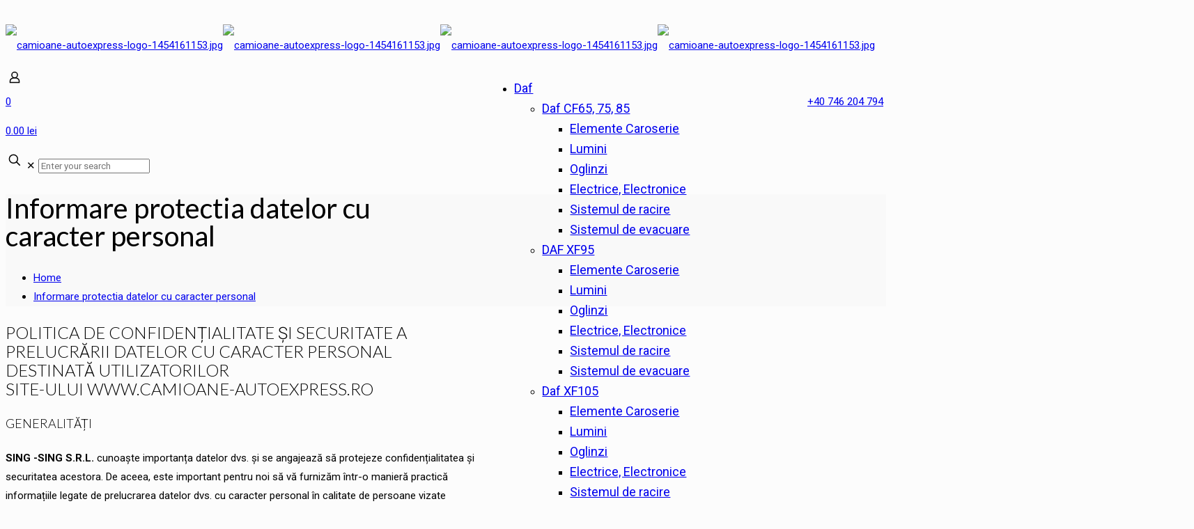

--- FILE ---
content_type: text/html; charset=UTF-8
request_url: https://www.camioane-autoexpress.ro/informare-protectia-datelor-cu-caracter-personal/
body_size: 35081
content:
<!DOCTYPE html>
<html dir="ltr" lang="ro-RO" class="no-js " itemscope itemtype="https://schema.org/WebPage" >

<head>

<meta charset="UTF-8" />
<!-- Google tag (gtag.js) -->
<script async src="https://www.googletagmanager.com/gtag/js?id=G-K6CTJS7T3Q"></script>
<script>
  window.dataLayer = window.dataLayer || [];
  function gtag(){dataLayer.push(arguments);}
  gtag('js', new Date());

  gtag('config', 'G-K6CTJS7T3Q');
</script><title>Informare protectia datelor cu caracter personal | Camioane Auto Express</title>

		<!-- All in One SEO 4.3.3 - aioseo.com -->
		<meta name="description" content="POLITICA DE CONFIDENȚIALITATE ȘI SECURITATE A PRELUCRĂRII DATELOR CU CARACTER PERSONAL DESTINATĂ UTILIZATORILOR SITE-ULUI WWW.CAMIOANE-AUTOEXPRESS.RO GENERALITĂȚI SING -SING S.R.L. cunoaște importanța datelor dvs. și se angajează să protejeze confidențialitatea și securitatea acestora. De aceea, este important pentru noi să vă furnizăm într-o manieră practică informațiile legate de prelucrarea datelor dvs. cu caracter personal în calitate" />
		<meta name="robots" content="max-image-preview:large" />
		<meta name="google-site-verification" content="78FWzY0DNHzN6wUZv7hWpEdLa0FQtJwcY-e6TWVRYN8" />
		<link rel="canonical" href="https://www.camioane-autoexpress.ro/informare-protectia-datelor-cu-caracter-personal/" />
		<meta name="generator" content="All in One SEO (AIOSEO) 4.3.3 " />
		<meta name="google" content="nositelinkssearchbox" />
		<!-- All in One SEO -->

<meta name="format-detection" content="telephone=no">
<meta name="viewport" content="width=device-width, initial-scale=1" />
<link rel="shortcut icon" href="https://www.camioane-autoexpress.ro/wp-content/uploads/2017/05/favicon.ico" type="image/x-icon" />
<meta name="theme-color" content="#ffffff" media="(prefers-color-scheme: light)">
<meta name="theme-color" content="#ffffff" media="(prefers-color-scheme: dark)">
<link rel='dns-prefetch' href='//fonts.googleapis.com' />
<link rel="alternate" type="application/rss+xml" title="Camioane Auto Express &raquo; Flux" href="https://www.camioane-autoexpress.ro/feed/" />
<link rel="alternate" type="application/rss+xml" title="Camioane Auto Express &raquo; Flux comentarii" href="https://www.camioane-autoexpress.ro/comments/feed/" />
<link rel="alternate" type="application/rss+xml" title="Flux comentarii Camioane Auto Express &raquo; Informare protectia datelor cu caracter personal" href="https://www.camioane-autoexpress.ro/informare-protectia-datelor-cu-caracter-personal/feed/" />
<script type="text/javascript">
window._wpemojiSettings = {"baseUrl":"https:\/\/s.w.org\/images\/core\/emoji\/14.0.0\/72x72\/","ext":".png","svgUrl":"https:\/\/s.w.org\/images\/core\/emoji\/14.0.0\/svg\/","svgExt":".svg","source":{"concatemoji":"https:\/\/www.camioane-autoexpress.ro\/wp-includes\/js\/wp-emoji-release.min.js?ver=8e46d08663ae7c89ac952b5b1289b88f"}};
/*! This file is auto-generated */
!function(e,a,t){var n,r,o,i=a.createElement("canvas"),p=i.getContext&&i.getContext("2d");function s(e,t){var a=String.fromCharCode,e=(p.clearRect(0,0,i.width,i.height),p.fillText(a.apply(this,e),0,0),i.toDataURL());return p.clearRect(0,0,i.width,i.height),p.fillText(a.apply(this,t),0,0),e===i.toDataURL()}function c(e){var t=a.createElement("script");t.src=e,t.defer=t.type="text/javascript",a.getElementsByTagName("head")[0].appendChild(t)}for(o=Array("flag","emoji"),t.supports={everything:!0,everythingExceptFlag:!0},r=0;r<o.length;r++)t.supports[o[r]]=function(e){if(p&&p.fillText)switch(p.textBaseline="top",p.font="600 32px Arial",e){case"flag":return s([127987,65039,8205,9895,65039],[127987,65039,8203,9895,65039])?!1:!s([55356,56826,55356,56819],[55356,56826,8203,55356,56819])&&!s([55356,57332,56128,56423,56128,56418,56128,56421,56128,56430,56128,56423,56128,56447],[55356,57332,8203,56128,56423,8203,56128,56418,8203,56128,56421,8203,56128,56430,8203,56128,56423,8203,56128,56447]);case"emoji":return!s([129777,127995,8205,129778,127999],[129777,127995,8203,129778,127999])}return!1}(o[r]),t.supports.everything=t.supports.everything&&t.supports[o[r]],"flag"!==o[r]&&(t.supports.everythingExceptFlag=t.supports.everythingExceptFlag&&t.supports[o[r]]);t.supports.everythingExceptFlag=t.supports.everythingExceptFlag&&!t.supports.flag,t.DOMReady=!1,t.readyCallback=function(){t.DOMReady=!0},t.supports.everything||(n=function(){t.readyCallback()},a.addEventListener?(a.addEventListener("DOMContentLoaded",n,!1),e.addEventListener("load",n,!1)):(e.attachEvent("onload",n),a.attachEvent("onreadystatechange",function(){"complete"===a.readyState&&t.readyCallback()})),(e=t.source||{}).concatemoji?c(e.concatemoji):e.wpemoji&&e.twemoji&&(c(e.twemoji),c(e.wpemoji)))}(window,document,window._wpemojiSettings);
</script>
<style type="text/css">
img.wp-smiley,
img.emoji {
	display: inline !important;
	border: none !important;
	box-shadow: none !important;
	height: 1em !important;
	width: 1em !important;
	margin: 0 0.07em !important;
	vertical-align: -0.1em !important;
	background: none !important;
	padding: 0 !important;
}
</style>
	<link rel='stylesheet' id='wp-block-library-css' href='https://www.camioane-autoexpress.ro/wp-includes/css/dist/block-library/style.min.css?ver=8e46d08663ae7c89ac952b5b1289b88f' type='text/css' media='all' />
<link rel='stylesheet' id='wc-blocks-vendors-style-css' href='https://www.camioane-autoexpress.ro/wp-content/plugins/woocommerce/packages/woocommerce-blocks/build/wc-blocks-vendors-style.css?ver=9.6.6' type='text/css' media='all' />
<link rel='stylesheet' id='wc-blocks-style-css' href='https://www.camioane-autoexpress.ro/wp-content/plugins/woocommerce/packages/woocommerce-blocks/build/wc-blocks-style.css?ver=9.6.6' type='text/css' media='all' />
<link rel='stylesheet' id='classic-theme-styles-css' href='https://www.camioane-autoexpress.ro/wp-includes/css/classic-themes.min.css?ver=1' type='text/css' media='all' />
<style id='global-styles-inline-css' type='text/css'>
body{--wp--preset--color--black: #000000;--wp--preset--color--cyan-bluish-gray: #abb8c3;--wp--preset--color--white: #ffffff;--wp--preset--color--pale-pink: #f78da7;--wp--preset--color--vivid-red: #cf2e2e;--wp--preset--color--luminous-vivid-orange: #ff6900;--wp--preset--color--luminous-vivid-amber: #fcb900;--wp--preset--color--light-green-cyan: #7bdcb5;--wp--preset--color--vivid-green-cyan: #00d084;--wp--preset--color--pale-cyan-blue: #8ed1fc;--wp--preset--color--vivid-cyan-blue: #0693e3;--wp--preset--color--vivid-purple: #9b51e0;--wp--preset--gradient--vivid-cyan-blue-to-vivid-purple: linear-gradient(135deg,rgba(6,147,227,1) 0%,rgb(155,81,224) 100%);--wp--preset--gradient--light-green-cyan-to-vivid-green-cyan: linear-gradient(135deg,rgb(122,220,180) 0%,rgb(0,208,130) 100%);--wp--preset--gradient--luminous-vivid-amber-to-luminous-vivid-orange: linear-gradient(135deg,rgba(252,185,0,1) 0%,rgba(255,105,0,1) 100%);--wp--preset--gradient--luminous-vivid-orange-to-vivid-red: linear-gradient(135deg,rgba(255,105,0,1) 0%,rgb(207,46,46) 100%);--wp--preset--gradient--very-light-gray-to-cyan-bluish-gray: linear-gradient(135deg,rgb(238,238,238) 0%,rgb(169,184,195) 100%);--wp--preset--gradient--cool-to-warm-spectrum: linear-gradient(135deg,rgb(74,234,220) 0%,rgb(151,120,209) 20%,rgb(207,42,186) 40%,rgb(238,44,130) 60%,rgb(251,105,98) 80%,rgb(254,248,76) 100%);--wp--preset--gradient--blush-light-purple: linear-gradient(135deg,rgb(255,206,236) 0%,rgb(152,150,240) 100%);--wp--preset--gradient--blush-bordeaux: linear-gradient(135deg,rgb(254,205,165) 0%,rgb(254,45,45) 50%,rgb(107,0,62) 100%);--wp--preset--gradient--luminous-dusk: linear-gradient(135deg,rgb(255,203,112) 0%,rgb(199,81,192) 50%,rgb(65,88,208) 100%);--wp--preset--gradient--pale-ocean: linear-gradient(135deg,rgb(255,245,203) 0%,rgb(182,227,212) 50%,rgb(51,167,181) 100%);--wp--preset--gradient--electric-grass: linear-gradient(135deg,rgb(202,248,128) 0%,rgb(113,206,126) 100%);--wp--preset--gradient--midnight: linear-gradient(135deg,rgb(2,3,129) 0%,rgb(40,116,252) 100%);--wp--preset--duotone--dark-grayscale: url('#wp-duotone-dark-grayscale');--wp--preset--duotone--grayscale: url('#wp-duotone-grayscale');--wp--preset--duotone--purple-yellow: url('#wp-duotone-purple-yellow');--wp--preset--duotone--blue-red: url('#wp-duotone-blue-red');--wp--preset--duotone--midnight: url('#wp-duotone-midnight');--wp--preset--duotone--magenta-yellow: url('#wp-duotone-magenta-yellow');--wp--preset--duotone--purple-green: url('#wp-duotone-purple-green');--wp--preset--duotone--blue-orange: url('#wp-duotone-blue-orange');--wp--preset--font-size--small: 13px;--wp--preset--font-size--medium: 20px;--wp--preset--font-size--large: 36px;--wp--preset--font-size--x-large: 42px;--wp--preset--spacing--20: 0.44rem;--wp--preset--spacing--30: 0.67rem;--wp--preset--spacing--40: 1rem;--wp--preset--spacing--50: 1.5rem;--wp--preset--spacing--60: 2.25rem;--wp--preset--spacing--70: 3.38rem;--wp--preset--spacing--80: 5.06rem;}:where(.is-layout-flex){gap: 0.5em;}body .is-layout-flow > .alignleft{float: left;margin-inline-start: 0;margin-inline-end: 2em;}body .is-layout-flow > .alignright{float: right;margin-inline-start: 2em;margin-inline-end: 0;}body .is-layout-flow > .aligncenter{margin-left: auto !important;margin-right: auto !important;}body .is-layout-constrained > .alignleft{float: left;margin-inline-start: 0;margin-inline-end: 2em;}body .is-layout-constrained > .alignright{float: right;margin-inline-start: 2em;margin-inline-end: 0;}body .is-layout-constrained > .aligncenter{margin-left: auto !important;margin-right: auto !important;}body .is-layout-constrained > :where(:not(.alignleft):not(.alignright):not(.alignfull)){max-width: var(--wp--style--global--content-size);margin-left: auto !important;margin-right: auto !important;}body .is-layout-constrained > .alignwide{max-width: var(--wp--style--global--wide-size);}body .is-layout-flex{display: flex;}body .is-layout-flex{flex-wrap: wrap;align-items: center;}body .is-layout-flex > *{margin: 0;}:where(.wp-block-columns.is-layout-flex){gap: 2em;}.has-black-color{color: var(--wp--preset--color--black) !important;}.has-cyan-bluish-gray-color{color: var(--wp--preset--color--cyan-bluish-gray) !important;}.has-white-color{color: var(--wp--preset--color--white) !important;}.has-pale-pink-color{color: var(--wp--preset--color--pale-pink) !important;}.has-vivid-red-color{color: var(--wp--preset--color--vivid-red) !important;}.has-luminous-vivid-orange-color{color: var(--wp--preset--color--luminous-vivid-orange) !important;}.has-luminous-vivid-amber-color{color: var(--wp--preset--color--luminous-vivid-amber) !important;}.has-light-green-cyan-color{color: var(--wp--preset--color--light-green-cyan) !important;}.has-vivid-green-cyan-color{color: var(--wp--preset--color--vivid-green-cyan) !important;}.has-pale-cyan-blue-color{color: var(--wp--preset--color--pale-cyan-blue) !important;}.has-vivid-cyan-blue-color{color: var(--wp--preset--color--vivid-cyan-blue) !important;}.has-vivid-purple-color{color: var(--wp--preset--color--vivid-purple) !important;}.has-black-background-color{background-color: var(--wp--preset--color--black) !important;}.has-cyan-bluish-gray-background-color{background-color: var(--wp--preset--color--cyan-bluish-gray) !important;}.has-white-background-color{background-color: var(--wp--preset--color--white) !important;}.has-pale-pink-background-color{background-color: var(--wp--preset--color--pale-pink) !important;}.has-vivid-red-background-color{background-color: var(--wp--preset--color--vivid-red) !important;}.has-luminous-vivid-orange-background-color{background-color: var(--wp--preset--color--luminous-vivid-orange) !important;}.has-luminous-vivid-amber-background-color{background-color: var(--wp--preset--color--luminous-vivid-amber) !important;}.has-light-green-cyan-background-color{background-color: var(--wp--preset--color--light-green-cyan) !important;}.has-vivid-green-cyan-background-color{background-color: var(--wp--preset--color--vivid-green-cyan) !important;}.has-pale-cyan-blue-background-color{background-color: var(--wp--preset--color--pale-cyan-blue) !important;}.has-vivid-cyan-blue-background-color{background-color: var(--wp--preset--color--vivid-cyan-blue) !important;}.has-vivid-purple-background-color{background-color: var(--wp--preset--color--vivid-purple) !important;}.has-black-border-color{border-color: var(--wp--preset--color--black) !important;}.has-cyan-bluish-gray-border-color{border-color: var(--wp--preset--color--cyan-bluish-gray) !important;}.has-white-border-color{border-color: var(--wp--preset--color--white) !important;}.has-pale-pink-border-color{border-color: var(--wp--preset--color--pale-pink) !important;}.has-vivid-red-border-color{border-color: var(--wp--preset--color--vivid-red) !important;}.has-luminous-vivid-orange-border-color{border-color: var(--wp--preset--color--luminous-vivid-orange) !important;}.has-luminous-vivid-amber-border-color{border-color: var(--wp--preset--color--luminous-vivid-amber) !important;}.has-light-green-cyan-border-color{border-color: var(--wp--preset--color--light-green-cyan) !important;}.has-vivid-green-cyan-border-color{border-color: var(--wp--preset--color--vivid-green-cyan) !important;}.has-pale-cyan-blue-border-color{border-color: var(--wp--preset--color--pale-cyan-blue) !important;}.has-vivid-cyan-blue-border-color{border-color: var(--wp--preset--color--vivid-cyan-blue) !important;}.has-vivid-purple-border-color{border-color: var(--wp--preset--color--vivid-purple) !important;}.has-vivid-cyan-blue-to-vivid-purple-gradient-background{background: var(--wp--preset--gradient--vivid-cyan-blue-to-vivid-purple) !important;}.has-light-green-cyan-to-vivid-green-cyan-gradient-background{background: var(--wp--preset--gradient--light-green-cyan-to-vivid-green-cyan) !important;}.has-luminous-vivid-amber-to-luminous-vivid-orange-gradient-background{background: var(--wp--preset--gradient--luminous-vivid-amber-to-luminous-vivid-orange) !important;}.has-luminous-vivid-orange-to-vivid-red-gradient-background{background: var(--wp--preset--gradient--luminous-vivid-orange-to-vivid-red) !important;}.has-very-light-gray-to-cyan-bluish-gray-gradient-background{background: var(--wp--preset--gradient--very-light-gray-to-cyan-bluish-gray) !important;}.has-cool-to-warm-spectrum-gradient-background{background: var(--wp--preset--gradient--cool-to-warm-spectrum) !important;}.has-blush-light-purple-gradient-background{background: var(--wp--preset--gradient--blush-light-purple) !important;}.has-blush-bordeaux-gradient-background{background: var(--wp--preset--gradient--blush-bordeaux) !important;}.has-luminous-dusk-gradient-background{background: var(--wp--preset--gradient--luminous-dusk) !important;}.has-pale-ocean-gradient-background{background: var(--wp--preset--gradient--pale-ocean) !important;}.has-electric-grass-gradient-background{background: var(--wp--preset--gradient--electric-grass) !important;}.has-midnight-gradient-background{background: var(--wp--preset--gradient--midnight) !important;}.has-small-font-size{font-size: var(--wp--preset--font-size--small) !important;}.has-medium-font-size{font-size: var(--wp--preset--font-size--medium) !important;}.has-large-font-size{font-size: var(--wp--preset--font-size--large) !important;}.has-x-large-font-size{font-size: var(--wp--preset--font-size--x-large) !important;}
.wp-block-navigation a:where(:not(.wp-element-button)){color: inherit;}
:where(.wp-block-columns.is-layout-flex){gap: 2em;}
.wp-block-pullquote{font-size: 1.5em;line-height: 1.6;}
</style>
<link rel='stylesheet' id='cloudways_product_cats_css-css' href='https://www.camioane-autoexpress.ro/wp-content/plugins/cloudways-products-categories-in-archives/css/style.css?ver=8e46d08663ae7c89ac952b5b1289b88f' type='text/css' media='all' />
<link rel='stylesheet' id='contact-form-7-css' href='https://www.camioane-autoexpress.ro/wp-content/plugins/contact-form-7/includes/css/styles.css?ver=5.7.4' type='text/css' media='all' />
<link rel='stylesheet' id='trwca-style-css' href='https://www.camioane-autoexpress.ro/wp-content/plugins/woocommerce-category-accordion/assets/css/trwca-style.min.css?ver=1.0' type='text/css' media='all' />
<link rel='stylesheet' id='icon-font-css' href='https://www.camioane-autoexpress.ro/wp-content/plugins/woocommerce-category-accordion/assets/css/font-awesome.min.css?ver=1.0' type='text/css' media='all' />
<link rel='stylesheet' id='woocommerce-layout-css' href='https://www.camioane-autoexpress.ro/wp-content/plugins/woocommerce/assets/css/woocommerce-layout.css?ver=7.5.1' type='text/css' media='all' />
<link rel='stylesheet' id='woocommerce-smallscreen-css' href='https://www.camioane-autoexpress.ro/wp-content/plugins/woocommerce/assets/css/woocommerce-smallscreen.css?ver=7.5.1' type='text/css' media='only screen and (max-width: 768px)' />
<link rel='stylesheet' id='woocommerce-general-css' href='https://www.camioane-autoexpress.ro/wp-content/plugins/woocommerce/assets/css/woocommerce.css?ver=7.5.1' type='text/css' media='all' />
<style id='woocommerce-inline-inline-css' type='text/css'>
.woocommerce form .form-row .required { visibility: visible; }
</style>
<link rel='stylesheet' id='xoo-cp-style-css' href='https://www.camioane-autoexpress.ro/wp-content/plugins/added-to-cart-popup-woocommerce/assets/css/xoo-cp-style.css?ver=1.5' type='text/css' media='all' />
<style id='xoo-cp-style-inline-css' type='text/css'>
a.xoo-cp-btn-vc{
				display: none;
			}td.xoo-cp-pqty{
			    min-width: 120px;
			}
			.xoo-cp-container{
				max-width: 650px;
			}
			.xcp-btn{
				background-color: #777777;
				color: #ffffff;
				font-size: 14px;
				border-radius: 5px;
				border: 1px solid #777777;
			}
			.xcp-btn:hover{
				color: #ffffff;
			}
			td.xoo-cp-pimg{
				width: 20%;
			}
			table.xoo-cp-pdetails , table.xoo-cp-pdetails tr{
				border: 0!important;
			}
			table.xoo-cp-pdetails td{
				border-style: solid;
				border-width: 0px;
				border-color: #ebe9eb;
			}
</style>
<link rel='stylesheet' id='mfn-be-css' href='https://www.camioane-autoexpress.ro/wp-content/themes/betheme/css/be.css?ver=26.7.5' type='text/css' media='all' />
<link rel='stylesheet' id='mfn-animations-css' href='https://www.camioane-autoexpress.ro/wp-content/themes/betheme/assets/animations/animations.min.css?ver=26.7.5' type='text/css' media='all' />
<link rel='stylesheet' id='mfn-font-awesome-css' href='https://www.camioane-autoexpress.ro/wp-content/themes/betheme/fonts/fontawesome/fontawesome.css?ver=26.7.5' type='text/css' media='all' />
<link rel='stylesheet' id='mfn-jplayer-css' href='https://www.camioane-autoexpress.ro/wp-content/themes/betheme/assets/jplayer/css/jplayer.blue.monday.min.css?ver=26.7.5' type='text/css' media='all' />
<link rel='stylesheet' id='mfn-responsive-css' href='https://www.camioane-autoexpress.ro/wp-content/themes/betheme/css/responsive.css?ver=26.7.5' type='text/css' media='all' />
<link rel='stylesheet' id='mfn-skin-yellow-css' href='https://www.camioane-autoexpress.ro/wp-content/themes/betheme/css/skins/yellow/style.css?ver=26.7.5' type='text/css' media='all' />
<link rel='stylesheet' id='mfn-fonts-css' href='https://fonts.googleapis.com/css?family=Roboto%3A1%2C100%2C200%2C300%2C400%2C400italic%2C700%7CLato%3A1%2C100%2C200%2C300%2C400%2C400italic%2C700&#038;display=swap&#038;ver=6.1.9' type='text/css' media='all' />
<link rel='stylesheet' id='mfn-woo-css' href='https://www.camioane-autoexpress.ro/wp-content/themes/betheme/css/woocommerce.css?ver=26.7.5' type='text/css' media='all' />
<link rel='stylesheet' id='cookie-notice-front-css' href='https://www.camioane-autoexpress.ro/wp-content/plugins/cookie-notice/css/front.min.css?ver=8e46d08663ae7c89ac952b5b1289b88f' type='text/css' media='all' />
<style id='mfn-dynamic-inline-css' type='text/css'>
html{background-color:#FCFCFC}#Wrapper,#Content,.mfn-popup .mfn-popup-content,.mfn-off-canvas-sidebar .mfn-off-canvas-content-wrapper,.mfn-cart-holder,.mfn-header-login,#Top_bar .search_wrapper,#Top_bar .top_bar_right .mfn-live-search-box,.column_livesearch .mfn-live-search-wrapper,.column_livesearch .mfn-live-search-box{background-color:#FCFCFC}body:not(.template-slider) #Header{min-height:250px}body.header-below:not(.template-slider) #Header{padding-top:250px}body,button,span.date_label,.timeline_items li h3 span,input[type="submit"],input[type="reset"],input[type="button"],input[type="date"],input[type="text"],input[type="password"],input[type="tel"],input[type="email"],textarea,select,.offer_li .title h3,.mfn-menu-item-megamenu{font-family:"Roboto",-apple-system,BlinkMacSystemFont,"Segoe UI",Roboto,Oxygen-Sans,Ubuntu,Cantarell,"Helvetica Neue",sans-serif}#menu > ul > li > a,a.action_button,#overlay-menu ul li a{font-family:"Roboto",-apple-system,BlinkMacSystemFont,"Segoe UI",Roboto,Oxygen-Sans,Ubuntu,Cantarell,"Helvetica Neue",sans-serif}#Subheader .title{font-family:"Lato",-apple-system,BlinkMacSystemFont,"Segoe UI",Roboto,Oxygen-Sans,Ubuntu,Cantarell,"Helvetica Neue",sans-serif}h1,h2,h3,h4,.text-logo #logo{font-family:"Lato",-apple-system,BlinkMacSystemFont,"Segoe UI",Roboto,Oxygen-Sans,Ubuntu,Cantarell,"Helvetica Neue",sans-serif}h5,h6{font-family:"Roboto",-apple-system,BlinkMacSystemFont,"Segoe UI",Roboto,Oxygen-Sans,Ubuntu,Cantarell,"Helvetica Neue",sans-serif}blockquote{font-family:"Lato",-apple-system,BlinkMacSystemFont,"Segoe UI",Roboto,Oxygen-Sans,Ubuntu,Cantarell,"Helvetica Neue",sans-serif}.chart_box .chart .num,.counter .desc_wrapper .number-wrapper,.how_it_works .image .number,.pricing-box .plan-header .price,.quick_fact .number-wrapper,.woocommerce .product div.entry-summary .price{font-family:"Lato",-apple-system,BlinkMacSystemFont,"Segoe UI",Roboto,Oxygen-Sans,Ubuntu,Cantarell,"Helvetica Neue",sans-serif}body,.mfn-menu-item-megamenu{font-size:15px;line-height:27px;font-weight:400;letter-spacing:0px}.big{font-size:16px;line-height:28px;font-weight:400;letter-spacing:0px}#menu > ul > li > a,a.action_button,#overlay-menu ul li a{font-size:18px;font-weight:400;letter-spacing:0px}#overlay-menu ul li a{line-height:27px}#Subheader .title{font-size:40px;line-height:40px;font-weight:400;letter-spacing:0px}h1,.text-logo #logo{font-size:30px;line-height:30px;font-weight:300;letter-spacing:0px}h2{font-size:30px;line-height:30px;font-weight:300;letter-spacing:0px}h3,.woocommerce ul.products li.product h3,.woocommerce #customer_login h2{font-size:24px;line-height:27px;font-weight:300;letter-spacing:0px}h4,.woocommerce .woocommerce-order-details__title,.woocommerce .wc-bacs-bank-details-heading,.woocommerce .woocommerce-customer-details h2{font-size:18px;line-height:25px;font-weight:300;letter-spacing:0px}h5{font-size:15px;line-height:19px;font-weight:700;letter-spacing:0px}h6{font-size:13px;line-height:19px;font-weight:400;letter-spacing:0px}#Intro .intro-title{font-size:70px;line-height:70px;font-weight:400;letter-spacing:0px}@media only screen and (min-width:768px) and (max-width:959px){body,.mfn-menu-item-megamenu{font-size:13px;line-height:23px;font-weight:400;letter-spacing:0px}.big{font-size:14px;line-height:24px;font-weight:400;letter-spacing:0px}#menu > ul > li > a,a.action_button,#overlay-menu ul li a{font-size:15px;font-weight:400;letter-spacing:0px}#overlay-menu ul li a{line-height:22.5px}#Subheader .title{font-size:34px;line-height:34px;font-weight:400;letter-spacing:0px}h1,.text-logo #logo{font-size:26px;line-height:26px;font-weight:300;letter-spacing:0px}h2{font-size:26px;line-height:26px;font-weight:300;letter-spacing:0px}h3,.woocommerce ul.products li.product h3,.woocommerce #customer_login h2{font-size:20px;line-height:23px;font-weight:300;letter-spacing:0px}h4,.woocommerce .woocommerce-order-details__title,.woocommerce .wc-bacs-bank-details-heading,.woocommerce .woocommerce-customer-details h2{font-size:15px;line-height:21px;font-weight:300;letter-spacing:0px}h5{font-size:13px;line-height:19px;font-weight:700;letter-spacing:0px}h6{font-size:13px;line-height:19px;font-weight:400;letter-spacing:0px}#Intro .intro-title{font-size:60px;line-height:60px;font-weight:400;letter-spacing:0px}blockquote{font-size:15px}.chart_box .chart .num{font-size:45px;line-height:45px}.counter .desc_wrapper .number-wrapper{font-size:45px;line-height:45px}.counter .desc_wrapper .title{font-size:14px;line-height:18px}.faq .question .title{font-size:14px}.fancy_heading .title{font-size:38px;line-height:38px}.offer .offer_li .desc_wrapper .title h3{font-size:32px;line-height:32px}.offer_thumb_ul li.offer_thumb_li .desc_wrapper .title h3{font-size:32px;line-height:32px}.pricing-box .plan-header h2{font-size:27px;line-height:27px}.pricing-box .plan-header .price > span{font-size:40px;line-height:40px}.pricing-box .plan-header .price sup.currency{font-size:18px;line-height:18px}.pricing-box .plan-header .price sup.period{font-size:14px;line-height:14px}.quick_fact .number-wrapper{font-size:80px;line-height:80px}.trailer_box .desc h2{font-size:27px;line-height:27px}.widget > h3{font-size:17px;line-height:20px}}@media only screen and (min-width:480px) and (max-width:767px){body,.mfn-menu-item-megamenu{font-size:13px;line-height:20px;font-weight:400;letter-spacing:0px}.big{font-size:13px;line-height:21px;font-weight:400;letter-spacing:0px}#menu > ul > li > a,a.action_button,#overlay-menu ul li a{font-size:14px;font-weight:400;letter-spacing:0px}#overlay-menu ul li a{line-height:21px}#Subheader .title{font-size:30px;line-height:30px;font-weight:400;letter-spacing:0px}h1,.text-logo #logo{font-size:23px;line-height:23px;font-weight:300;letter-spacing:0px}h2{font-size:23px;line-height:23px;font-weight:300;letter-spacing:0px}h3,.woocommerce ul.products li.product h3,.woocommerce #customer_login h2{font-size:18px;line-height:20px;font-weight:300;letter-spacing:0px}h4,.woocommerce .woocommerce-order-details__title,.woocommerce .wc-bacs-bank-details-heading,.woocommerce .woocommerce-customer-details h2{font-size:14px;line-height:19px;font-weight:300;letter-spacing:0px}h5{font-size:13px;line-height:19px;font-weight:700;letter-spacing:0px}h6{font-size:13px;line-height:19px;font-weight:400;letter-spacing:0px}#Intro .intro-title{font-size:53px;line-height:53px;font-weight:400;letter-spacing:0px}blockquote{font-size:14px}.chart_box .chart .num{font-size:40px;line-height:40px}.counter .desc_wrapper .number-wrapper{font-size:40px;line-height:40px}.counter .desc_wrapper .title{font-size:13px;line-height:16px}.faq .question .title{font-size:13px}.fancy_heading .title{font-size:34px;line-height:34px}.offer .offer_li .desc_wrapper .title h3{font-size:28px;line-height:28px}.offer_thumb_ul li.offer_thumb_li .desc_wrapper .title h3{font-size:28px;line-height:28px}.pricing-box .plan-header h2{font-size:24px;line-height:24px}.pricing-box .plan-header .price > span{font-size:34px;line-height:34px}.pricing-box .plan-header .price sup.currency{font-size:16px;line-height:16px}.pricing-box .plan-header .price sup.period{font-size:13px;line-height:13px}.quick_fact .number-wrapper{font-size:70px;line-height:70px}.trailer_box .desc h2{font-size:24px;line-height:24px}.widget > h3{font-size:16px;line-height:19px}}@media only screen and (max-width:479px){body,.mfn-menu-item-megamenu{font-size:13px;line-height:19px;font-weight:400;letter-spacing:0px}.big{font-size:13px;line-height:19px;font-weight:400;letter-spacing:0px}#menu > ul > li > a,a.action_button,#overlay-menu ul li a{font-size:13px;font-weight:400;letter-spacing:0px}#overlay-menu ul li a{line-height:19.5px}#Subheader .title{font-size:24px;line-height:24px;font-weight:400;letter-spacing:0px}h1,.text-logo #logo{font-size:18px;line-height:19px;font-weight:300;letter-spacing:0px}h2{font-size:18px;line-height:19px;font-weight:300;letter-spacing:0px}h3,.woocommerce ul.products li.product h3,.woocommerce #customer_login h2{font-size:14px;line-height:19px;font-weight:300;letter-spacing:0px}h4,.woocommerce .woocommerce-order-details__title,.woocommerce .wc-bacs-bank-details-heading,.woocommerce .woocommerce-customer-details h2{font-size:13px;line-height:19px;font-weight:300;letter-spacing:0px}h5{font-size:13px;line-height:19px;font-weight:700;letter-spacing:0px}h6{font-size:13px;line-height:19px;font-weight:400;letter-spacing:0px}#Intro .intro-title{font-size:42px;line-height:42px;font-weight:400;letter-spacing:0px}blockquote{font-size:13px}.chart_box .chart .num{font-size:35px;line-height:35px}.counter .desc_wrapper .number-wrapper{font-size:35px;line-height:35px}.counter .desc_wrapper .title{font-size:13px;line-height:26px}.faq .question .title{font-size:13px}.fancy_heading .title{font-size:30px;line-height:30px}.offer .offer_li .desc_wrapper .title h3{font-size:26px;line-height:26px}.offer_thumb_ul li.offer_thumb_li .desc_wrapper .title h3{font-size:26px;line-height:26px}.pricing-box .plan-header h2{font-size:21px;line-height:21px}.pricing-box .plan-header .price > span{font-size:32px;line-height:32px}.pricing-box .plan-header .price sup.currency{font-size:14px;line-height:14px}.pricing-box .plan-header .price sup.period{font-size:13px;line-height:13px}.quick_fact .number-wrapper{font-size:60px;line-height:60px}.trailer_box .desc h2{font-size:21px;line-height:21px}.widget > h3{font-size:15px;line-height:18px}}.with_aside .sidebar.columns{width:23%}.with_aside .sections_group{width:77%}.aside_both .sidebar.columns{width:18%}.aside_both .sidebar.sidebar-1{margin-left:-82%}.aside_both .sections_group{width:64%;margin-left:18%}@media only screen and (min-width:1240px){#Wrapper,.with_aside .content_wrapper{max-width:1400px}.section_wrapper,.container{max-width:1380px}.layout-boxed.header-boxed #Top_bar.is-sticky{max-width:1400px}}@media only screen and (max-width:767px){.section_wrapper,.container,.four.columns .widget-area{max-width:550px !important}}  .button-default .button,.button-flat .button,.button-round .button{background-color:#f7f7f7;color:#747474}.button-stroke .button{border-color:#f7f7f7;color:#747474}.button-stroke .button:hover{background-color:#f7f7f7;color:#fff}.button-default .button_theme,.button-default button,.button-default input[type="button"],.button-default input[type="reset"],.button-default input[type="submit"],.button-flat .button_theme,.button-flat button,.button-flat input[type="button"],.button-flat input[type="reset"],.button-flat input[type="submit"],.button-round .button_theme,.button-round button,.button-round input[type="button"],.button-round input[type="reset"],.button-round input[type="submit"],.woocommerce #respond input#submit,.woocommerce a.button:not(.default),.woocommerce button.button,.woocommerce input.button,.woocommerce #respond input#submit:hover,.woocommerce a.button:hover,.woocommerce button.button:hover,.woocommerce input.button:hover{color:#ffffff}.button-default #respond input#submit.alt.disabled,.button-default #respond input#submit.alt.disabled:hover,.button-default #respond input#submit.alt:disabled,.button-default #respond input#submit.alt:disabled:hover,.button-default #respond input#submit.alt:disabled[disabled],.button-default #respond input#submit.alt:disabled[disabled]:hover,.button-default a.button.alt.disabled,.button-default a.button.alt.disabled:hover,.button-default a.button.alt:disabled,.button-default a.button.alt:disabled:hover,.button-default a.button.alt:disabled[disabled],.button-default a.button.alt:disabled[disabled]:hover,.button-default button.button.alt.disabled,.button-default button.button.alt.disabled:hover,.button-default button.button.alt:disabled,.button-default button.button.alt:disabled:hover,.button-default button.button.alt:disabled[disabled],.button-default button.button.alt:disabled[disabled]:hover,.button-default input.button.alt.disabled,.button-default input.button.alt.disabled:hover,.button-default input.button.alt:disabled,.button-default input.button.alt:disabled:hover,.button-default input.button.alt:disabled[disabled],.button-default input.button.alt:disabled[disabled]:hover,.button-default #respond input#submit.alt,.button-default a.button.alt,.button-default button.button.alt,.button-default input.button.alt,.button-default #respond input#submit.alt:hover,.button-default a.button.alt:hover,.button-default button.button.alt:hover,.button-default input.button.alt:hover,.button-flat #respond input#submit.alt.disabled,.button-flat #respond input#submit.alt.disabled:hover,.button-flat #respond input#submit.alt:disabled,.button-flat #respond input#submit.alt:disabled:hover,.button-flat #respond input#submit.alt:disabled[disabled],.button-flat #respond input#submit.alt:disabled[disabled]:hover,.button-flat a.button.alt.disabled,.button-flat a.button.alt.disabled:hover,.button-flat a.button.alt:disabled,.button-flat a.button.alt:disabled:hover,.button-flat a.button.alt:disabled[disabled],.button-flat a.button.alt:disabled[disabled]:hover,.button-flat button.button.alt.disabled,.button-flat button.button.alt.disabled:hover,.button-flat button.button.alt:disabled,.button-flat button.button.alt:disabled:hover,.button-flat button.button.alt:disabled[disabled],.button-flat button.button.alt:disabled[disabled]:hover,.button-flat input.button.alt.disabled,.button-flat input.button.alt.disabled:hover,.button-flat input.button.alt:disabled,.button-flat input.button.alt:disabled:hover,.button-flat input.button.alt:disabled[disabled],.button-flat input.button.alt:disabled[disabled]:hover,.button-flat #respond input#submit.alt,.button-flat a.button.alt,.button-flat button.button.alt,.button-flat input.button.alt,.button-flat #respond input#submit.alt:hover,.button-flat a.button.alt:hover,.button-flat button.button.alt:hover,.button-flat input.button.alt:hover,.button-round #respond input#submit.alt.disabled,.button-round #respond input#submit.alt.disabled:hover,.button-round #respond input#submit.alt:disabled,.button-round #respond input#submit.alt:disabled:hover,.button-round #respond input#submit.alt:disabled[disabled],.button-round #respond input#submit.alt:disabled[disabled]:hover,.button-round a.button.alt.disabled,.button-round a.button.alt.disabled:hover,.button-round a.button.alt:disabled,.button-round a.button.alt:disabled:hover,.button-round a.button.alt:disabled[disabled],.button-round a.button.alt:disabled[disabled]:hover,.button-round button.button.alt.disabled,.button-round button.button.alt.disabled:hover,.button-round button.button.alt:disabled,.button-round button.button.alt:disabled:hover,.button-round button.button.alt:disabled[disabled],.button-round button.button.alt:disabled[disabled]:hover,.button-round input.button.alt.disabled,.button-round input.button.alt.disabled:hover,.button-round input.button.alt:disabled,.button-round input.button.alt:disabled:hover,.button-round input.button.alt:disabled[disabled],.button-round input.button.alt:disabled[disabled]:hover,.button-round #respond input#submit.alt,.button-round a.button.alt,.button-round button.button.alt,.button-round input.button.alt,.button-round #respond input#submit.alt:hover,.button-round a.button.alt:hover,.button-round button.button.alt:hover,.button-round input.button.alt:hover{background-color:#eded39;color:#ffffff}.button-stroke.woocommerce a.button:not(.default),.button-stroke .woocommerce a.button:not(.default),.button-stroke #respond input#submit.alt.disabled,.button-stroke #respond input#submit.alt.disabled:hover,.button-stroke #respond input#submit.alt:disabled,.button-stroke #respond input#submit.alt:disabled:hover,.button-stroke #respond input#submit.alt:disabled[disabled],.button-stroke #respond input#submit.alt:disabled[disabled]:hover,.button-stroke a.button.alt.disabled,.button-stroke a.button.alt.disabled:hover,.button-stroke a.button.alt:disabled,.button-stroke a.button.alt:disabled:hover,.button-stroke a.button.alt:disabled[disabled],.button-stroke a.button.alt:disabled[disabled]:hover,.button-stroke button.button.alt.disabled,.button-stroke button.button.alt.disabled:hover,.button-stroke button.button.alt:disabled,.button-stroke button.button.alt:disabled:hover,.button-stroke button.button.alt:disabled[disabled],.button-stroke button.button.alt:disabled[disabled]:hover,.button-stroke input.button.alt.disabled,.button-stroke input.button.alt.disabled:hover,.button-stroke input.button.alt:disabled,.button-stroke input.button.alt:disabled:hover,.button-stroke input.button.alt:disabled[disabled],.button-stroke input.button.alt:disabled[disabled]:hover,.button-stroke #respond input#submit.alt,.button-stroke a.button.alt,.button-stroke button.button.alt,.button-stroke input.button.alt{border-color:#eded39;background:none;color:#eded39}.button-stroke.woocommerce a.button:not(.default):hover,.button-stroke .woocommerce a.button:not(.default):hover,.button-stroke #respond input#submit.alt:hover,.button-stroke a.button.alt:hover,.button-stroke button.button.alt:hover,.button-stroke input.button.alt:hover,.button-stroke a.action_button:hover{background-color:#eded39;color:#ffffff}.action_button,.action_button:hover{background-color:#f7f7f7;color:#747474}.button-stroke a.action_button{border-color:#f7f7f7}.footer_button{color:#65666C!important;background-color:transparent;box-shadow:none!important}.footer_button:after{display:none!important}.button-custom.woocommerce .button,.button-custom .button,.button-custom .action_button,.button-custom .footer_button,.button-custom button,.button-custom button.button,.button-custom input[type="button"],.button-custom input[type="reset"],.button-custom input[type="submit"],.button-custom .woocommerce #respond input#submit,.button-custom .woocommerce a.button,.button-custom .woocommerce button.button,.button-custom .woocommerce input.button{font-family:Arial;font-size:14px;line-height:14px;font-weight:400;letter-spacing:0px;padding:12px 20px 12px 20px;border-width:0px;border-radius:0px}body.button-custom .button{color:#626262;background-color:#dbdddf;border-color:transparent}body.button-custom .button:hover{color:#626262;background-color:#d3d3d3;border-color:transparent}body .button-custom .button_theme,body.button-custom .button_theme,.button-custom button,.button-custom input[type="button"],.button-custom input[type="reset"],.button-custom input[type="submit"],.button-custom .woocommerce #respond input#submit,body.button-custom.woocommerce a.button:not(.default),.button-custom .woocommerce button.button,.button-custom .woocommerce input.button,.button-custom .woocommerce a.button_theme:not(.default){color:#ffffff;background-color:#0095eb;border-color:transparent;box-shadow:unset}body .button-custom .button_theme:hover,body.button-custom .button_theme:hover,.button-custom button:hover,.button-custom input[type="button"]:hover,.button-custom input[type="reset"]:hover,.button-custom input[type="submit"]:hover,.button-custom .woocommerce #respond input#submit:hover,body.button-custom.woocommerce a.button:not(.default):hover,.button-custom .woocommerce button.button:hover,.button-custom .woocommerce input.button:hover,.button-custom .woocommerce a.button_theme:not(.default):hover{color:#ffffff;background-color:#007cc3;border-color:transparent}body.button-custom .action_button{color:#626262;background-color:#dbdddf;border-color:transparent;box-shadow:unset}body.button-custom .action_button:hover{color:#626262;background-color:#d3d3d3;border-color:transparent}.button-custom #respond input#submit.alt.disabled,.button-custom #respond input#submit.alt.disabled:hover,.button-custom #respond input#submit.alt:disabled,.button-custom #respond input#submit.alt:disabled:hover,.button-custom #respond input#submit.alt:disabled[disabled],.button-custom #respond input#submit.alt:disabled[disabled]:hover,.button-custom a.button.alt.disabled,.button-custom a.button.alt.disabled:hover,.button-custom a.button.alt:disabled,.button-custom a.button.alt:disabled:hover,.button-custom a.button.alt:disabled[disabled],.button-custom a.button.alt:disabled[disabled]:hover,.button-custom button.button.alt.disabled,.button-custom button.button.alt.disabled:hover,.button-custom button.button.alt:disabled,.button-custom button.button.alt:disabled:hover,.button-custom button.button.alt:disabled[disabled],.button-custom button.button.alt:disabled[disabled]:hover,.button-custom input.button.alt.disabled,.button-custom input.button.alt.disabled:hover,.button-custom input.button.alt:disabled,.button-custom input.button.alt:disabled:hover,.button-custom input.button.alt:disabled[disabled],.button-custom input.button.alt:disabled[disabled]:hover,.button-custom #respond input#submit.alt,.button-custom a.button.alt,.button-custom button.button.alt,.button-custom input.button.alt{line-height:14px;padding:12px 20px 12px 20px;color:#ffffff;background-color:#0095eb;font-family:Arial;font-size:14px;font-weight:400;letter-spacing:0px;border-width:0px;border-radius:0px}.button-custom #respond input#submit.alt:hover,.button-custom a.button.alt:hover,.button-custom button.button.alt:hover,.button-custom input.button.alt:hover,.button-custom a.action_button:hover{color:#ffffff;background-color:#007cc3}#Top_bar #logo,.header-fixed #Top_bar #logo,.header-plain #Top_bar #logo,.header-transparent #Top_bar #logo{height:60px;line-height:60px;padding:15px 0}.logo-overflow #Top_bar:not(.is-sticky) .logo{height:90px}#Top_bar .menu > li > a{padding:15px 0}.menu-highlight:not(.header-creative) #Top_bar .menu > li > a{margin:20px 0}.header-plain:not(.menu-highlight) #Top_bar .menu > li > a span:not(.description){line-height:90px}.header-fixed #Top_bar .menu > li > a{padding:30px 0}@media only screen and (max-width:767px){.mobile-header-mini #Top_bar #logo{height:50px!important;line-height:50px!important;margin:5px 0}}#Top_bar #logo img.svg{width:100px}.image_frame,.wp-caption{border-width:0px}.alert{border-radius:0px}#Top_bar .top_bar_right .top-bar-right-input input{width:200px}.mfn-live-search-box .mfn-live-search-list{max-height:300px}#Side_slide{right:-250px;width:250px}#Side_slide.left{left:-250px}.blog-teaser li .desc-wrapper .desc{background-position-y:-1px}@media only screen and ( max-width:767px ){}@media only screen and (min-width:1240px){body:not(.header-simple) #Top_bar #menu{display:block!important}.tr-menu #Top_bar #menu{background:none!important}#Top_bar .menu > li > ul.mfn-megamenu > li{float:left}#Top_bar .menu > li > ul.mfn-megamenu > li.mfn-megamenu-cols-1{width:100%}#Top_bar .menu > li > ul.mfn-megamenu > li.mfn-megamenu-cols-2{width:50%}#Top_bar .menu > li > ul.mfn-megamenu > li.mfn-megamenu-cols-3{width:33.33%}#Top_bar .menu > li > ul.mfn-megamenu > li.mfn-megamenu-cols-4{width:25%}#Top_bar .menu > li > ul.mfn-megamenu > li.mfn-megamenu-cols-5{width:20%}#Top_bar .menu > li > ul.mfn-megamenu > li.mfn-megamenu-cols-6{width:16.66%}#Top_bar .menu > li > ul.mfn-megamenu > li > ul{display:block!important;position:inherit;left:auto;top:auto;border-width:0 1px 0 0}#Top_bar .menu > li > ul.mfn-megamenu > li:last-child > ul{border:0}#Top_bar .menu > li > ul.mfn-megamenu > li > ul li{width:auto}#Top_bar .menu > li > ul.mfn-megamenu a.mfn-megamenu-title{text-transform:uppercase;font-weight:400;background:none}#Top_bar .menu > li > ul.mfn-megamenu a .menu-arrow{display:none}.menuo-right #Top_bar .menu > li > ul.mfn-megamenu{left:0;width:98%!important;margin:0 1%;padding:20px 0}.menuo-right #Top_bar .menu > li > ul.mfn-megamenu-bg{box-sizing:border-box}#Top_bar .menu > li > ul.mfn-megamenu-bg{padding:20px 166px 20px 20px;background-repeat:no-repeat;background-position:right bottom}.rtl #Top_bar .menu > li > ul.mfn-megamenu-bg{padding-left:166px;padding-right:20px;background-position:left bottom}#Top_bar .menu > li > ul.mfn-megamenu-bg > li{background:none}#Top_bar .menu > li > ul.mfn-megamenu-bg > li a{border:none}#Top_bar .menu > li > ul.mfn-megamenu-bg > li > ul{background:none!important;-webkit-box-shadow:0 0 0 0;-moz-box-shadow:0 0 0 0;box-shadow:0 0 0 0}.mm-vertical #Top_bar .container{position:relative}.mm-vertical #Top_bar .top_bar_left{position:static}.mm-vertical #Top_bar .menu > li ul{box-shadow:0 0 0 0 transparent!important;background-image:none}.mm-vertical #Top_bar .menu > li > ul.mfn-megamenu{padding:20px 0}.mm-vertical.header-plain #Top_bar .menu > li > ul.mfn-megamenu{width:100%!important;margin:0}.mm-vertical #Top_bar .menu > li > ul.mfn-megamenu > li{display:table-cell;float:none!important;width:10%;padding:0 15px;border-right:1px solid rgba(0,0,0,0.05)}.mm-vertical #Top_bar .menu > li > ul.mfn-megamenu > li:last-child{border-right-width:0}.mm-vertical #Top_bar .menu > li > ul.mfn-megamenu > li.hide-border{border-right-width:0}.mm-vertical #Top_bar .menu > li > ul.mfn-megamenu > li a{border-bottom-width:0;padding:9px 15px;line-height:120%}.mm-vertical #Top_bar .menu > li > ul.mfn-megamenu a.mfn-megamenu-title{font-weight:700}.rtl .mm-vertical #Top_bar .menu > li > ul.mfn-megamenu > li:first-child{border-right-width:0}.rtl .mm-vertical #Top_bar .menu > li > ul.mfn-megamenu > li:last-child{border-right-width:1px}body.header-shop #Top_bar #menu{display:flex!important}.header-shop #Top_bar.is-sticky .top_bar_row_second{display:none}.header-plain:not(.menuo-right) #Header .top_bar_left{width:auto!important}.header-stack.header-center #Top_bar #menu{display:inline-block!important}.header-simple #Top_bar #menu{display:none;height:auto;width:300px;bottom:auto;top:100%;right:1px;position:absolute;margin:0}.header-simple #Header a.responsive-menu-toggle{display:block;right:10px}.header-simple #Top_bar #menu > ul{width:100%;float:left}.header-simple #Top_bar #menu ul li{width:100%;padding-bottom:0;border-right:0;position:relative}.header-simple #Top_bar #menu ul li a{padding:0 20px;margin:0;display:block;height:auto;line-height:normal;border:none}.header-simple #Top_bar #menu ul li a:not(.menu-toggle):after{display:none}.header-simple #Top_bar #menu ul li a span{border:none;line-height:44px;display:inline;padding:0}.header-simple #Top_bar #menu ul li.submenu .menu-toggle{display:block;position:absolute;right:0;top:0;width:44px;height:44px;line-height:44px;font-size:30px;font-weight:300;text-align:center;cursor:pointer;color:#444;opacity:0.33;transform:unset}.header-simple #Top_bar #menu ul li.submenu .menu-toggle:after{content:"+";position:static}.header-simple #Top_bar #menu ul li.hover > .menu-toggle:after{content:"-"}.header-simple #Top_bar #menu ul li.hover a{border-bottom:0}.header-simple #Top_bar #menu ul.mfn-megamenu li .menu-toggle{display:none}.header-simple #Top_bar #menu ul li ul{position:relative!important;left:0!important;top:0;padding:0;margin:0!important;width:auto!important;background-image:none}.header-simple #Top_bar #menu ul li ul li{width:100%!important;display:block;padding:0}.header-simple #Top_bar #menu ul li ul li a{padding:0 20px 0 30px}.header-simple #Top_bar #menu ul li ul li a .menu-arrow{display:none}.header-simple #Top_bar #menu ul li ul li a span{padding:0}.header-simple #Top_bar #menu ul li ul li a span:after{display:none!important}.header-simple #Top_bar .menu > li > ul.mfn-megamenu a.mfn-megamenu-title{text-transform:uppercase;font-weight:400}.header-simple #Top_bar .menu > li > ul.mfn-megamenu > li > ul{display:block!important;position:inherit;left:auto;top:auto}.header-simple #Top_bar #menu ul li ul li ul{border-left:0!important;padding:0;top:0}.header-simple #Top_bar #menu ul li ul li ul li a{padding:0 20px 0 40px}.rtl.header-simple #Top_bar #menu{left:1px;right:auto}.rtl.header-simple #Top_bar a.responsive-menu-toggle{left:10px;right:auto}.rtl.header-simple #Top_bar #menu ul li.submenu .menu-toggle{left:0;right:auto}.rtl.header-simple #Top_bar #menu ul li ul{left:auto!important;right:0!important}.rtl.header-simple #Top_bar #menu ul li ul li a{padding:0 30px 0 20px}.rtl.header-simple #Top_bar #menu ul li ul li ul li a{padding:0 40px 0 20px}.menu-highlight #Top_bar .menu > li{margin:0 2px}.menu-highlight:not(.header-creative) #Top_bar .menu > li > a{padding:0;-webkit-border-radius:5px;border-radius:5px}.menu-highlight #Top_bar .menu > li > a:after{display:none}.menu-highlight #Top_bar .menu > li > a span:not(.description){line-height:50px}.menu-highlight #Top_bar .menu > li > a span.description{display:none}.menu-highlight.header-stack #Top_bar .menu > li > a{margin:10px 0!important}.menu-highlight.header-stack #Top_bar .menu > li > a span:not(.description){line-height:40px}.menu-highlight.header-simple #Top_bar #menu ul li,.menu-highlight.header-creative #Top_bar #menu ul li{margin:0}.menu-highlight.header-simple #Top_bar #menu ul li > a,.menu-highlight.header-creative #Top_bar #menu ul li > a{-webkit-border-radius:0;border-radius:0}.menu-highlight:not(.header-fixed):not(.header-simple) #Top_bar.is-sticky .menu > li > a{margin:10px 0!important;padding:5px 0!important}.menu-highlight:not(.header-fixed):not(.header-simple) #Top_bar.is-sticky .menu > li > a span{line-height:30px!important}.header-modern.menu-highlight.menuo-right .menu_wrapper{margin-right:20px}.menu-line-below #Top_bar .menu > li > a:not(.menu-toggle):after{top:auto;bottom:-4px}.menu-line-below #Top_bar.is-sticky .menu > li > a:not(.menu-toggle):after{top:auto;bottom:-4px}.menu-line-below-80 #Top_bar:not(.is-sticky) .menu > li > a:not(.menu-toggle):after{height:4px;left:10%;top:50%;margin-top:20px;width:80%}.menu-line-below-80-1 #Top_bar:not(.is-sticky) .menu > li > a:not(.menu-toggle):after{height:1px;left:10%;top:50%;margin-top:20px;width:80%}.menu-link-color #Top_bar .menu > li > a:not(.menu-toggle):after{display:none!important}.menu-arrow-top #Top_bar .menu > li > a:after{background:none repeat scroll 0 0 rgba(0,0,0,0)!important;border-color:#ccc transparent transparent;border-style:solid;border-width:7px 7px 0;display:block;height:0;left:50%;margin-left:-7px;top:0!important;width:0}.menu-arrow-top #Top_bar.is-sticky .menu > li > a:after{top:0!important}.menu-arrow-bottom #Top_bar .menu > li > a:after{background:none!important;border-color:transparent transparent #ccc;border-style:solid;border-width:0 7px 7px;display:block;height:0;left:50%;margin-left:-7px;top:auto;bottom:0;width:0}.menu-arrow-bottom #Top_bar.is-sticky .menu > li > a:after{top:auto;bottom:0}.menuo-no-borders #Top_bar .menu > li > a span{border-width:0!important}.menuo-no-borders #Header_creative #Top_bar .menu > li > a span{border-bottom-width:0}.menuo-no-borders.header-plain #Top_bar a#header_cart,.menuo-no-borders.header-plain #Top_bar a#search_button,.menuo-no-borders.header-plain #Top_bar .wpml-languages,.menuo-no-borders.header-plain #Top_bar a.action_button{border-width:0}.menuo-right #Top_bar .menu_wrapper{float:right}.menuo-right.header-stack:not(.header-center) #Top_bar .menu_wrapper{margin-right:150px}body.header-creative{padding-left:50px}body.header-creative.header-open{padding-left:250px}body.error404,body.under-construction,body.template-blank,body.under-construction.header-rtl.header-creative.header-open{padding-left:0!important;padding-right:0!important}.header-creative.footer-fixed #Footer,.header-creative.footer-sliding #Footer,.header-creative.footer-stick #Footer.is-sticky{box-sizing:border-box;padding-left:50px}.header-open.footer-fixed #Footer,.header-open.footer-sliding #Footer,.header-creative.footer-stick #Footer.is-sticky{padding-left:250px}.header-rtl.header-creative.footer-fixed #Footer,.header-rtl.header-creative.footer-sliding #Footer,.header-rtl.header-creative.footer-stick #Footer.is-sticky{padding-left:0;padding-right:50px}.header-rtl.header-open.footer-fixed #Footer,.header-rtl.header-open.footer-sliding #Footer,.header-rtl.header-creative.footer-stick #Footer.is-sticky{padding-right:250px}#Header_creative{background-color:#fff;position:fixed;width:250px;height:100%;left:-200px;top:0;z-index:9002;-webkit-box-shadow:2px 0 4px 2px rgba(0,0,0,.15);box-shadow:2px 0 4px 2px rgba(0,0,0,.15)}#Header_creative .container{width:100%}#Header_creative .creative-wrapper{opacity:0;margin-right:50px}#Header_creative a.creative-menu-toggle{display:block;width:34px;height:34px;line-height:34px;font-size:22px;text-align:center;position:absolute;top:10px;right:8px;border-radius:3px}.admin-bar #Header_creative a.creative-menu-toggle{top:42px}#Header_creative #Top_bar{position:static;width:100%}#Header_creative #Top_bar .top_bar_left{width:100%!important;float:none}#Header_creative #Top_bar .logo{float:none;text-align:center;margin:15px 0}#Header_creative #Top_bar #menu{background-color:transparent}#Header_creative #Top_bar .menu_wrapper{float:none;margin:0 0 30px}#Header_creative #Top_bar .menu > li{width:100%;float:none;position:relative}#Header_creative #Top_bar .menu > li > a{padding:0;text-align:center}#Header_creative #Top_bar .menu > li > a:after{display:none}#Header_creative #Top_bar .menu > li > a span{border-right:0;border-bottom-width:1px;line-height:38px}#Header_creative #Top_bar .menu li ul{left:100%;right:auto;top:0;box-shadow:2px 2px 2px 0 rgba(0,0,0,0.03);-webkit-box-shadow:2px 2px 2px 0 rgba(0,0,0,0.03)}#Header_creative #Top_bar .menu > li > ul.mfn-megamenu{margin:0;width:700px!important}#Header_creative #Top_bar .menu > li > ul.mfn-megamenu > li > ul{left:0}#Header_creative #Top_bar .menu li ul li a{padding-top:9px;padding-bottom:8px}#Header_creative #Top_bar .menu li ul li ul{top:0}#Header_creative #Top_bar .menu > li > a span.description{display:block;font-size:13px;line-height:28px!important;clear:both}.menuo-arrows #Top_bar .menu > li.submenu > a > span:after{content:unset!important}#Header_creative #Top_bar .top_bar_right{width:100%!important;float:left;height:auto;margin-bottom:35px;text-align:center;padding:0 20px;top:0;-webkit-box-sizing:border-box;-moz-box-sizing:border-box;box-sizing:border-box}#Header_creative #Top_bar .top_bar_right:before{content:none}#Header_creative #Top_bar .top_bar_right .top_bar_right_wrapper{flex-wrap:wrap;justify-content:center}#Header_creative #Top_bar .top_bar_right .top-bar-right-icon,#Header_creative #Top_bar .top_bar_right .wpml-languages,#Header_creative #Top_bar .top_bar_right .top-bar-right-button,#Header_creative #Top_bar .top_bar_right .top-bar-right-input{min-height:30px;margin:5px}#Header_creative #Top_bar .search_wrapper{left:100%;top:auto}#Header_creative #Top_bar .banner_wrapper{display:block;text-align:center}#Header_creative #Top_bar .banner_wrapper img{max-width:100%;height:auto;display:inline-block}#Header_creative #Action_bar{display:none;position:absolute;bottom:0;top:auto;clear:both;padding:0 20px;box-sizing:border-box}#Header_creative #Action_bar .contact_details{width:100%;text-align:center;margin-bottom:20px}#Header_creative #Action_bar .contact_details li{padding:0}#Header_creative #Action_bar .social{float:none;text-align:center;padding:5px 0 15px}#Header_creative #Action_bar .social li{margin-bottom:2px}#Header_creative #Action_bar .social-menu{float:none;text-align:center}#Header_creative #Action_bar .social-menu li{border-color:rgba(0,0,0,.1)}#Header_creative .social li a{color:rgba(0,0,0,.5)}#Header_creative .social li a:hover{color:#000}#Header_creative .creative-social{position:absolute;bottom:10px;right:0;width:50px}#Header_creative .creative-social li{display:block;float:none;width:100%;text-align:center;margin-bottom:5px}.header-creative .fixed-nav.fixed-nav-prev{margin-left:50px}.header-creative.header-open .fixed-nav.fixed-nav-prev{margin-left:250px}.menuo-last #Header_creative #Top_bar .menu li.last ul{top:auto;bottom:0}.header-open #Header_creative{left:0}.header-open #Header_creative .creative-wrapper{opacity:1;margin:0!important}.header-open #Header_creative .creative-menu-toggle,.header-open #Header_creative .creative-social{display:none}.header-open #Header_creative #Action_bar{display:block}body.header-rtl.header-creative{padding-left:0;padding-right:50px}.header-rtl #Header_creative{left:auto;right:-200px}.header-rtl #Header_creative .creative-wrapper{margin-left:50px;margin-right:0}.header-rtl #Header_creative a.creative-menu-toggle{left:8px;right:auto}.header-rtl #Header_creative .creative-social{left:0;right:auto}.header-rtl #Footer #back_to_top.sticky{right:125px}.header-rtl #popup_contact{right:70px}.header-rtl #Header_creative #Top_bar .menu li ul{left:auto;right:100%}.header-rtl #Header_creative #Top_bar .search_wrapper{left:auto;right:100%}.header-rtl .fixed-nav.fixed-nav-prev{margin-left:0!important}.header-rtl .fixed-nav.fixed-nav-next{margin-right:50px}body.header-rtl.header-creative.header-open{padding-left:0;padding-right:250px!important}.header-rtl.header-open #Header_creative{left:auto;right:0}.header-rtl.header-open #Footer #back_to_top.sticky{right:325px}.header-rtl.header-open #popup_contact{right:270px}.header-rtl.header-open .fixed-nav.fixed-nav-next{margin-right:250px}#Header_creative.active{left:-1px}.header-rtl #Header_creative.active{left:auto;right:-1px}#Header_creative.active .creative-wrapper{opacity:1;margin:0}.header-creative .vc_row[data-vc-full-width]{padding-left:50px}.header-creative.header-open .vc_row[data-vc-full-width]{padding-left:250px}.header-open .vc_parallax .vc_parallax-inner{left:auto;width:calc(100% - 250px)}.header-open.header-rtl .vc_parallax .vc_parallax-inner{left:0;right:auto}#Header_creative.scroll{height:100%;overflow-y:auto}#Header_creative.scroll:not(.dropdown) .menu li ul{display:none!important}#Header_creative.scroll #Action_bar{position:static}#Header_creative.dropdown{outline:none}#Header_creative.dropdown #Top_bar .menu_wrapper{float:left;width:100%}#Header_creative.dropdown #Top_bar #menu ul li{position:relative;float:left}#Header_creative.dropdown #Top_bar #menu ul li a:not(.menu-toggle):after{display:none}#Header_creative.dropdown #Top_bar #menu ul li a span{line-height:38px;padding:0}#Header_creative.dropdown #Top_bar #menu ul li.submenu .menu-toggle{display:block;position:absolute;right:0;top:0;width:38px;height:38px;line-height:38px;font-size:26px;font-weight:300;text-align:center;cursor:pointer;color:#444;opacity:0.33;z-index:203}#Header_creative.dropdown #Top_bar #menu ul li.submenu .menu-toggle:after{content:"+";position:static}#Header_creative.dropdown #Top_bar #menu ul li.hover > .menu-toggle:after{content:"-"}#Header_creative.dropdown #Top_bar #menu ul.sub-menu li:not(:last-of-type) a{border-bottom:0}#Header_creative.dropdown #Top_bar #menu ul.mfn-megamenu li .menu-toggle{display:none}#Header_creative.dropdown #Top_bar #menu ul li ul{position:relative!important;left:0!important;top:0;padding:0;margin-left:0!important;width:auto!important;background-image:none}#Header_creative.dropdown #Top_bar #menu ul li ul li{width:100%!important}#Header_creative.dropdown #Top_bar #menu ul li ul li a{padding:0 10px;text-align:center}#Header_creative.dropdown #Top_bar #menu ul li ul li a .menu-arrow{display:none}#Header_creative.dropdown #Top_bar #menu ul li ul li a span{padding:0}#Header_creative.dropdown #Top_bar #menu ul li ul li a span:after{display:none!important}#Header_creative.dropdown #Top_bar .menu > li > ul.mfn-megamenu a.mfn-megamenu-title{text-transform:uppercase;font-weight:400}#Header_creative.dropdown #Top_bar .menu > li > ul.mfn-megamenu > li > ul{display:block!important;position:inherit;left:auto;top:auto}#Header_creative.dropdown #Top_bar #menu ul li ul li ul{border-left:0!important;padding:0;top:0}#Header_creative{transition:left .5s ease-in-out,right .5s ease-in-out}#Header_creative .creative-wrapper{transition:opacity .5s ease-in-out,margin 0s ease-in-out .5s}#Header_creative.active .creative-wrapper{transition:opacity .5s ease-in-out,margin 0s ease-in-out}}@media only screen and (min-width:1240px){#Top_bar.is-sticky{position:fixed!important;width:100%;left:0;top:-60px;height:60px;z-index:701;background:#fff;opacity:.97;-webkit-box-shadow:0 2px 5px 0 rgba(0,0,0,0.1);-moz-box-shadow:0 2px 5px 0 rgba(0,0,0,0.1);box-shadow:0 2px 5px 0 rgba(0,0,0,0.1)}.layout-boxed.header-boxed #Top_bar.is-sticky{max-width:1240px;left:50%;-webkit-transform:translateX(-50%);transform:translateX(-50%)}#Top_bar.is-sticky .top_bar_left,#Top_bar.is-sticky .top_bar_right,#Top_bar.is-sticky .top_bar_right:before{background:none;box-shadow:unset}#Top_bar.is-sticky .logo{width:auto;margin:0 30px 0 20px;padding:0}#Top_bar.is-sticky #logo,#Top_bar.is-sticky .custom-logo-link{padding:5px 0!important;height:50px!important;line-height:50px!important}.logo-no-sticky-padding #Top_bar.is-sticky #logo{height:60px!important;line-height:60px!important}#Top_bar.is-sticky #logo img.logo-main{display:none}#Top_bar.is-sticky #logo img.logo-sticky{display:inline;max-height:35px}.logo-sticky-width-auto #Top_bar.is-sticky #logo img.logo-sticky{width:auto}#Top_bar.is-sticky .menu_wrapper{clear:none}#Top_bar.is-sticky .menu_wrapper .menu > li > a{padding:15px 0}#Top_bar.is-sticky .menu > li > a,#Top_bar.is-sticky .menu > li > a span{line-height:30px}#Top_bar.is-sticky .menu > li > a:after{top:auto;bottom:-4px}#Top_bar.is-sticky .menu > li > a span.description{display:none}#Top_bar.is-sticky .secondary_menu_wrapper,#Top_bar.is-sticky .banner_wrapper{display:none}.header-overlay #Top_bar.is-sticky{display:none}.sticky-dark #Top_bar.is-sticky,.sticky-dark #Top_bar.is-sticky #menu{background:rgba(0,0,0,.8)}.sticky-dark #Top_bar.is-sticky .menu > li:not(.current-menu-item) > a{color:#fff}.sticky-dark #Top_bar.is-sticky .top_bar_right .top-bar-right-icon{color:rgba(255,255,255,.9)}.sticky-dark #Top_bar.is-sticky .top_bar_right .top-bar-right-icon svg .path{stroke:rgba(255,255,255,.9)}.sticky-dark #Top_bar.is-sticky .wpml-languages a.active,.sticky-dark #Top_bar.is-sticky .wpml-languages ul.wpml-lang-dropdown{background:rgba(0,0,0,0.1);border-color:rgba(0,0,0,0.1)}.sticky-white #Top_bar.is-sticky,.sticky-white #Top_bar.is-sticky #menu{background:rgba(255,255,255,.8)}.sticky-white #Top_bar.is-sticky .menu > li:not(.current-menu-item) > a{color:#222}.sticky-white #Top_bar.is-sticky .top_bar_right .top-bar-right-icon{color:rgba(0,0,0,.8)}.sticky-white #Top_bar.is-sticky .top_bar_right .top-bar-right-icon svg .path{stroke:rgba(0,0,0,.8)}.sticky-white #Top_bar.is-sticky .wpml-languages a.active,.sticky-white #Top_bar.is-sticky .wpml-languages ul.wpml-lang-dropdown{background:rgba(255,255,255,0.1);border-color:rgba(0,0,0,0.1)}}@media only screen and (min-width:768px) and (max-width:1240px){.header_placeholder{height:0!important}}@media only screen and (max-width:1239px){#Top_bar #menu{display:none;height:auto;width:300px;bottom:auto;top:100%;right:1px;position:absolute;margin:0}#Top_bar a.responsive-menu-toggle{display:block}#Top_bar #menu > ul{width:100%;float:left}#Top_bar #menu ul li{width:100%;padding-bottom:0;border-right:0;position:relative}#Top_bar #menu ul li a{padding:0 25px;margin:0;display:block;height:auto;line-height:normal;border:none}#Top_bar #menu ul li a:not(.menu-toggle):after{display:none}#Top_bar #menu ul li a span{border:none;line-height:44px;display:inline;padding:0}#Top_bar #menu ul li a span.description{margin:0 0 0 5px}#Top_bar #menu ul li.submenu .menu-toggle{display:block;position:absolute;right:15px;top:0;width:44px;height:44px;line-height:44px;font-size:30px;font-weight:300;text-align:center;cursor:pointer;color:#444;opacity:0.33;transform:unset}#Top_bar #menu ul li.submenu .menu-toggle:after{content:"+";position:static}#Top_bar #menu ul li.hover > .menu-toggle:after{content:"-"}#Top_bar #menu ul li.hover a{border-bottom:0}#Top_bar #menu ul li a span:after{display:none!important}#Top_bar #menu ul.mfn-megamenu li .menu-toggle{display:none}#Top_bar #menu ul li ul{position:relative!important;left:0!important;top:0;padding:0;margin-left:0!important;width:auto!important;background-image:none!important;box-shadow:0 0 0 0 transparent!important;-webkit-box-shadow:0 0 0 0 transparent!important}#Top_bar #menu ul li ul li{width:100%!important}#Top_bar #menu ul li ul li a{padding:0 20px 0 35px}#Top_bar #menu ul li ul li a .menu-arrow{display:none}#Top_bar #menu ul li ul li a span{padding:0}#Top_bar #menu ul li ul li a span:after{display:none!important}#Top_bar .menu > li > ul.mfn-megamenu a.mfn-megamenu-title{text-transform:uppercase;font-weight:400}#Top_bar .menu > li > ul.mfn-megamenu > li > ul{display:block!important;position:inherit;left:auto;top:auto}#Top_bar #menu ul li ul li ul{border-left:0!important;padding:0;top:0}#Top_bar #menu ul li ul li ul li a{padding:0 20px 0 45px}#Header #menu > ul > li.current-menu-item > a,#Header #menu > ul > li.current_page_item > a,#Header #menu > ul > li.current-menu-parent > a,#Header #menu > ul > li.current-page-parent > a,#Header #menu > ul > li.current-menu-ancestor > a,#Header #menu > ul > li.current_page_ancestor > a{background:rgba(0,0,0,.02)}.rtl #Top_bar #menu{left:1px;right:auto}.rtl #Top_bar a.responsive-menu-toggle{left:20px;right:auto}.rtl #Top_bar #menu ul li.submenu .menu-toggle{left:15px;right:auto;border-left:none;border-right:1px solid #eee;transform:unset}.rtl #Top_bar #menu ul li ul{left:auto!important;right:0!important}.rtl #Top_bar #menu ul li ul li a{padding:0 30px 0 20px}.rtl #Top_bar #menu ul li ul li ul li a{padding:0 40px 0 20px}.header-stack .menu_wrapper a.responsive-menu-toggle{position:static!important;margin:11px 0!important}.header-stack .menu_wrapper #menu{left:0;right:auto}.rtl.header-stack #Top_bar #menu{left:auto;right:0}.admin-bar #Header_creative{top:32px}.header-creative.layout-boxed{padding-top:85px}.header-creative.layout-full-width #Wrapper{padding-top:60px}#Header_creative{position:fixed;width:100%;left:0!important;top:0;z-index:1001}#Header_creative .creative-wrapper{display:block!important;opacity:1!important}#Header_creative .creative-menu-toggle,#Header_creative .creative-social{display:none!important;opacity:1!important}#Header_creative #Top_bar{position:static;width:100%}#Header_creative #Top_bar .one{display:flex}#Header_creative #Top_bar #logo,#Header_creative #Top_bar .custom-logo-link{height:50px;line-height:50px;padding:5px 0}#Header_creative #Top_bar #logo img.logo-sticky{max-height:40px!important}#Header_creative #logo img.logo-main{display:none}#Header_creative #logo img.logo-sticky{display:inline-block}.logo-no-sticky-padding #Header_creative #Top_bar #logo{height:60px;line-height:60px;padding:0}.logo-no-sticky-padding #Header_creative #Top_bar #logo img.logo-sticky{max-height:60px!important}#Header_creative #Action_bar{display:none}#Header_creative #Top_bar .top_bar_right:before{content:none}#Header_creative.scroll{overflow:visible!important}}
form input.display-none{display:none!important}
</style>
<link rel='stylesheet' id='style-css' href='https://www.camioane-autoexpress.ro/wp-content/themes/betheme-child/style.css?ver=8e46d08663ae7c89ac952b5b1289b88f' type='text/css' media='all' />
<style id='mfn-custom-inline-css' type='text/css'>
.search_button svg{width:1em!important;}

.mobile-icon-user-hide #Top_bar .top-bar-right-icon-user, .mobile-icon-user-ss #Top_bar .top-bar-right-icon-user, .mobile-icon-wishlist-hide #Top_bar .top-bar-right-icon-wishlist, .mobile-icon-wishlist-ss #Top_bar .top-bar-right-icon-wishlist, .mobile-icon-cart-hide #Top_bar .top-bar-right-icon-cart, .mobile-icon-cart-ss #Top_bar .top-bar-right-icon-cart, .mobile-icon-search-hide #Top_bar .top-bar-right-icon-search, .mobile-icon-search-ss #Top_bar .top-bar-right-icon-search, .mobile-icon-wpml-hide #Top_bar .wpml-languages, .mobile-icon-wpml-ss #Top_bar .wpml-languages, .mobile-icon-action-hide #Top_bar .action_button, .mobile-icon-action-ss #Top_bar .action_button{
display:inherit!important;
}

@media screen and (max-width: 540px) {
    .woocommerce ul.products li.product, .woocommerce .products.related ul.products li.product, .woocommerce .products.upsells.up-sells ul.products li.product{
			width:90%!important;
		}
}

.buton_finalizeaza_comanda{background-color: #00FF00!important; border-color: #00FF00; color: #000;}

.header-stack.header-center #Top_bar .logo {text-align:left;}
.header-stack #Top_bar .logo #logo{float:left;}

.header-stack #Top_bar .logo{padding:0!Important;}

#Top_bar a#search_button{ top: 30px; font-size: 45px; margin-left: 100px;position:absolute}
#Top_bar a#search_button.has-input input {font-size: 25px; width: 350px;}

.header-stack #Top_bar a.responsive-menu-toggle {left:0;margin-left:4%!important;}

.blog_slider_header h4{font-size: 18px; color:#000; padding-left:20px;}
.shop_slider .blog_slider_header .title {margin:0!important;}
.woocommerce-store-notice__dismiss-link {display:none;}
.woocommerce-demo-store p.demo_store {height:25px!important;}

.grecaptcha-badge { display:none !important; }

.term-description p{color:#f00;text-align:right;font-style: italic;}



.zoomImg {display:none!important;}

.woocommerce .alert .wc-forward { 
color: #fff !important;
text-decoration: none;
background-color: #57B45A;
padding: 10px;
font-weight: bold;
font-size: 18px;
border: solid 2px;
text-align: center;
line-height: 25px;
margin-bottom: 10px;
}

.single_add_to_cart_button{
border: solid 1px #D73732!important;
font-size: 18px!important;
background-color: #FF6600!important;
}

#add_payment_method .wc-proceed-to-checkout a.checkout-button, .woocommerce-cart .wc-proceed-to-checkout a.checkout-button, .woocommerce-checkout .wc-proceed-to-checkout a.checkout-button{
border: solid 1px #D73732!important;
font-size: 18px!important;
background-color: #FF6600!important;
}
.woocommerce #respond input#submit.alt:hover, .woocommerce a.button.alt:hover, .woocommerce button.button.alt:hover, .woocommerce input.button.alt:hover{
background-color: #eea200 !important;
border:solid 1px #eea200!important;
}
.woocommerce-cart-form a.button, .woocommerce-cart-form button{background-color:#c1c1c1!important; color:#f00;}

.checkout-button {background-color:#EEA200!important;}

.alert_success {background: #c1c1c1;}
.alert_success a, .alert_success a:hover {color: #000; text-decoration: underline;}

.list-nav{display:none!important;}

.woocommerce-breadcrumb li a{ color:#000!important;}

.woocommerce-breadcrumb li{ color:#D69200!important;}

.alert_success .alert_icon {background:inherit!important;}

.alert .alert_icon {top: 2px;}

.trwca-actheme .accordion a{text-transform:inherit!important;}

.ubermenu-responsive-default.ubermenu{ width: 1050px!important;}

.acclassic .accordion li {
	margin: 0 0 0 3px;
	padding: 0 0 0 13px;
	line-height: 16px !important;
	background: url("https://www.camioane-autoexpress.ro/wp-content/plugins/woocommerce-category-accordion/assets/css/images/arrow_item.gif") 0 25px no-repeat;
	transition: all 200ms ease-in 0s;
	list-style-type: none;
	border-bottom: 1px solid #f0f0f0;
}
.zona_shop_cart_line1 .icon-phone{
	font-size:28px;
	margin-right: 0.3em!important;
}

.zona_shop_cart_line1{
	width: 100%;
	margin-left: 20px;
	color: #000;
}

.zona_shop_cart_line2{
	width: 100%;
	padding-left: 13%;
	height: 40px;
}

.zona_shop_cart_line1 li, .zona_shop_cart_line2 li{
    list-style-type: none;
    font-size:16px;
    text-align:left;
	float:left;
}

.zona_shop_cart_line1 a#header_cart,  .zona_shop_cart_line1 a#search_button{
    position: inherit!important;
    top: inherit!important;
    display: inherit!important;
    float:left!important;
    font-size: 40px!important;
    line-height: inherit!important;
	margin-left: 5px!important;
}

.trwca-actheme .accordion a{
	padding: 15px 10px 10px 15px;
	font-size: 17px;
line-height:25px;
}
.box_ws{
	float:right;
	width:155px;
	margin-top:10px;
}
.box_w{	background-image:url(https://www.camioane-autoexpress.ro/wp-content/uploads/2017/05/1494940495_whatsapp.png); }
.box_s{	background-image:url(https://www.camioane-autoexpress.ro/wp-content/uploads/2017/05/1494940488_skype.png); }
.box_w, .box_s{
	background-repeat:no-repeat; 
	background-position:left;
	padding-left:32px;
	height:40px;
	padding-top:10px;
}
.box_w p, .box_w p{ margin-left:10px; }

.box_ws_mobile{
	float:right;
	width:100%;
	margin-top:10px;
	height:60px;
}
.box_w_mobile{	background-image:url(https://www.camioane-autoexpress.ro/wp-content/uploads/2017/05/1494940495_whatsapp.png);}
.box_s_mobile{	background-image:url(https://www.camioane-autoexpress.ro/wp-content/uploads/2017/05/1494940488_skype.png);}
.box_w_mobile, .box_s_mobile{
	background-repeat:no-repeat; 
	background-position:left;
	padding-left:32px;
	height:40px;
	padding-top:10px;
	float:left; 
	margin-left:20px;
}
.box_w_mobile p, .box_s_mobile p{ margin-top:5px;}
.box_ws_mobile a, .box_ws_mobile a{ color: #000; font-size:16px; padding-left:5px; }

.woocommerce-loop-category__title .count{ display:none;}
.woocommerce-loop-category__title h2{ line-height:5px!important;}
body.header-stack:not(.template-slider) #Header{ min-height:0px!important;}
.subheader-transparent #Subheader{ background-color:#F9F9F9;}

.woocommerce-loop-category__title{
     font-size:18px!important;
     text-align:center;
     font-weight:bold;
}
.trailer_box .desc{
	margin:0!important;
	padding:0!important;
}
.trailer_box .desc .subtitle{
	font-size: 20px;
	font-weight: bold;
	padding: 10px 0;
	width: 290px;
	margin: 0!important;
	/*margin-left: -15px!important;*/
}
i.vca_icon{ color:#f00!important; }
@media screen and (min-width: 900px){
	i.vca_icon{ color:#f00!important; }
	.woocommerce ul.products li.product .desc h4{
		 height:80px!important;
	}
	.wbm_banner_image img, .wbm_category_banner_image{
		 width:50%;
	}
	.wbm_category_banner_image{
		 position:relative!important;
		 margin-left:50px!important;
	}
	.pswp__bg{
		 opacity: 0.3!important;
	}
	.sku_wrapper, .posted_in, .tagged_as{
		float:left;
		margin-top: 10px;
		color: #000!important;
		width:100%;
	}
	.cart_item img{
		position: relative !important;
	}
	.ubermenu .ubermenu-target-with-image{
		width: 160px;
		height: 200px;
		margin-left:20px;
		margin-right: 20px;
		overflow: hidden;
		padding: 30px;
		text-align: center;
	}
	.ubermenu .ubermenu-image{
		height:120px!important;
	}
	.ubermenu .ubermenu-item-layout-image_left > .ubermenu-target-text{
		padding-left:0!important;
	}
	.woocommerce ul.products li.product{
		/*border: solid 1px #cccccc;*/
		clear: none;
		margin: 0 1% 20px;
		/*width: 31%!important;*/
	}
	.product-category img{
		 height:200px!important;
	}
	.woocommerce ul.products li.product .price, .woocommerce-page ul.products li.product .price{
		border: 1px solid;
		font-size: 18px;
		margin-left: 57%;
		padding: 5px;
		text-align: right;
		color:#f00;
		font-weight:bold;
	}
	.trailer_box img{
		margin-top:-50px!important;
	}
	#Top_bar #logo img{
		position: relative !important;
	}
	.product-category img {
		position: relative !important;
	}
	.woocommerce div.product div.images img, .woocommerce-page div.product div.images img, .woocommerce #content div.product div.images img, .woocommerce-page #content div.product div.images img{
	position:relative!important;
		max-height: 500px !important;
		max-width: 300px !important;
	}
	.image_wrapper{
		width:310px!important;
		height:300px!important;
	}
	.image_wrapper img{
	max-width:200px!important;
	max-height:150px!important;
	}
	.woocommerce ul.products li.product a img{
	width:inherit!important;
	}
	img.scale-with-grid, #Content img{
		margin: auto;
		position: absolute;
		top: 20%; bottom: 20; left: 0; right: 0;
	}
	.trailer_box{
		height:350px;
		border: solid 1px #cccccc;
	}
	.trailer_box .desc{
		padding: 0!important;
	}
	.trailer_box .desc .subtitle{
		font-size: 20px;
		font-weight: bold;
		padding:10px 0;
		width: 300px;
	}
}
</style>
<script type="text/template" id="tmpl-variation-template">
	<div class="woocommerce-variation-description">{{{ data.variation.variation_description }}}</div>
	<div class="woocommerce-variation-price">{{{ data.variation.price_html }}}</div>
	<div class="woocommerce-variation-availability">{{{ data.variation.availability_html }}}</div>
</script>
<script type="text/template" id="tmpl-unavailable-variation-template">
	<p>Regret, acest produs nu este disponibil. Te rog alege altceva.</p>
</script>
<script type='text/javascript' id='iw-no-right-click-js-extra'>
/* <![CDATA[ */
var IwNRCargs = {"rightclick":"Y","draganddrop":"Y"};
/* ]]> */
</script>
<script type='text/javascript' src='https://www.camioane-autoexpress.ro/wp-content/plugins/image-watermark/js/no-right-click.js?ver=1.7.2' id='iw-no-right-click-js'></script>
<script type='text/javascript' src='https://www.camioane-autoexpress.ro/wp-includes/js/jquery/jquery.min.js?ver=3.6.1' id='jquery-core-js'></script>
<script type='text/javascript' src='https://www.camioane-autoexpress.ro/wp-includes/js/jquery/jquery-migrate.min.js?ver=3.3.2' id='jquery-migrate-js'></script>
<script type='text/javascript' src='https://www.camioane-autoexpress.ro/wp-content/plugins/woocommerce-category-accordion/assets/js/trwca-script.min.js?ver=1.0' id='trwca_script-js'></script>
<script async type='text/javascript' id='cookie-notice-front-js-before'>
var cnArgs = {"ajaxUrl":"https:\/\/www.camioane-autoexpress.ro\/wp-admin\/admin-ajax.php","nonce":"666252618c","hideEffect":"fade","position":"bottom","onScroll":false,"onScrollOffset":100,"onClick":false,"cookieName":"cookie_notice_accepted","cookieTime":2592000,"cookieTimeRejected":2592000,"globalCookie":false,"redirection":false,"cache":true,"revokeCookies":false,"revokeCookiesOpt":"automatic"};
</script>
<script async type='text/javascript' src='https://www.camioane-autoexpress.ro/wp-content/plugins/cookie-notice/js/front.min.js?ver=2.4.7' id='cookie-notice-front-js'></script>
<link rel="https://api.w.org/" href="https://www.camioane-autoexpress.ro/wp-json/" /><link rel="alternate" type="application/json" href="https://www.camioane-autoexpress.ro/wp-json/wp/v2/pages/14368" /><link rel="EditURI" type="application/rsd+xml" title="RSD" href="https://www.camioane-autoexpress.ro/xmlrpc.php?rsd" />
<link rel="alternate" type="application/json+oembed" href="https://www.camioane-autoexpress.ro/wp-json/oembed/1.0/embed?url=https%3A%2F%2Fwww.camioane-autoexpress.ro%2Finformare-protectia-datelor-cu-caracter-personal%2F" />
<link rel="alternate" type="text/xml+oembed" href="https://www.camioane-autoexpress.ro/wp-json/oembed/1.0/embed?url=https%3A%2F%2Fwww.camioane-autoexpress.ro%2Finformare-protectia-datelor-cu-caracter-personal%2F&#038;format=xml" />
<script type="text/javascript">
	window._se_plugin_version = '8.1.9';
</script>
<!-- Google site verification - Google Listings & Ads -->
<meta name="google-site-verification" content="8Sj39rWfBAFE0uK8kd1C7pHQCFfRjMpIZJh9U_S__Z8" />
	<noscript><style>.woocommerce-product-gallery{ opacity: 1 !important; }</style></noscript>
	<meta name="generator" content="Powered by Slider Revolution 6.5.4 - responsive, Mobile-Friendly Slider Plugin for WordPress with comfortable drag and drop interface." />
<script type="text/javascript">function setREVStartSize(e){
			//window.requestAnimationFrame(function() {				 
				window.RSIW = window.RSIW===undefined ? window.innerWidth : window.RSIW;	
				window.RSIH = window.RSIH===undefined ? window.innerHeight : window.RSIH;	
				try {								
					var pw = document.getElementById(e.c).parentNode.offsetWidth,
						newh;
					pw = pw===0 || isNaN(pw) ? window.RSIW : pw;
					e.tabw = e.tabw===undefined ? 0 : parseInt(e.tabw);
					e.thumbw = e.thumbw===undefined ? 0 : parseInt(e.thumbw);
					e.tabh = e.tabh===undefined ? 0 : parseInt(e.tabh);
					e.thumbh = e.thumbh===undefined ? 0 : parseInt(e.thumbh);
					e.tabhide = e.tabhide===undefined ? 0 : parseInt(e.tabhide);
					e.thumbhide = e.thumbhide===undefined ? 0 : parseInt(e.thumbhide);
					e.mh = e.mh===undefined || e.mh=="" || e.mh==="auto" ? 0 : parseInt(e.mh,0);		
					if(e.layout==="fullscreen" || e.l==="fullscreen") 						
						newh = Math.max(e.mh,window.RSIH);					
					else{					
						e.gw = Array.isArray(e.gw) ? e.gw : [e.gw];
						for (var i in e.rl) if (e.gw[i]===undefined || e.gw[i]===0) e.gw[i] = e.gw[i-1];					
						e.gh = e.el===undefined || e.el==="" || (Array.isArray(e.el) && e.el.length==0)? e.gh : e.el;
						e.gh = Array.isArray(e.gh) ? e.gh : [e.gh];
						for (var i in e.rl) if (e.gh[i]===undefined || e.gh[i]===0) e.gh[i] = e.gh[i-1];
											
						var nl = new Array(e.rl.length),
							ix = 0,						
							sl;					
						e.tabw = e.tabhide>=pw ? 0 : e.tabw;
						e.thumbw = e.thumbhide>=pw ? 0 : e.thumbw;
						e.tabh = e.tabhide>=pw ? 0 : e.tabh;
						e.thumbh = e.thumbhide>=pw ? 0 : e.thumbh;					
						for (var i in e.rl) nl[i] = e.rl[i]<window.RSIW ? 0 : e.rl[i];
						sl = nl[0];									
						for (var i in nl) if (sl>nl[i] && nl[i]>0) { sl = nl[i]; ix=i;}															
						var m = pw>(e.gw[ix]+e.tabw+e.thumbw) ? 1 : (pw-(e.tabw+e.thumbw)) / (e.gw[ix]);					
						newh =  (e.gh[ix] * m) + (e.tabh + e.thumbh);
					}
					var el = document.getElementById(e.c);
					if (el!==null && el) el.style.height = newh+"px";					
					el = document.getElementById(e.c+"_wrapper");
					if (el!==null && el) el.style.height = newh+"px";
				} catch(e){
					console.log("Failure at Presize of Slider:" + e)
				}					   
			//});
		  };</script>
		<style type="text/css" id="wp-custom-css">
			.cn-close-icon::before, .cn-close-icon::after {background-color:#f00!important;}
#cn-close-notice{opacity:1!important;}
.soldout{
	display:none;
}
.woocommerce #content table.cart .product-thumbnail, .woocommerce table.cart .product-thumbnail, .woocommerce-page #content table.cart .product-thumbnail, .woocommerce-page table.cart .product-thumbnail{
	display:inherit;
}
.product-thumbnail:before{
	display:none!important;
}
#Top_bar #menu ul li.submenu .menu-toggle{
	opacity:1!important;
}
#Top_bar .menu > li a::after{
	color:#f00;
	background-color:none!important;
	background:none!important;
}
#Top_bar .menu > li a{
	font-size:18px;
}
.post-meta{
	display:none;
}
#cookie-notice{
	background-color:#000;
}
#add_payment_method #payment ul.payment_methods li .input-radio, .woocommerce-cart #payment ul.payment_methods li .input-radio, .woocommerce-checkout #payment ul.payment_methods li .input-radio{
	opacity:1;
	position:relative;
	margin-right:10px;
}

.mfn-rev-slider{
	border-top: 5px solid #FCF000;
border-bottom: 5px solid #FCF000;
}
.orderby option[value="price"] {
   display: none;
}
.orderby option[value="price-desc"] {
   display: none;
}

.woocommerce-info::before{
	color: #fff!important;
}
.alert_info .alert_icon{
	background-color:#fff!important;
}
.alert_info{
	color:#000!important;
	background-color:#fff!Important;
}
#place_order{
	background-color:#00FF00!important;
	color:#000000!important;
}		</style>
		
		<!-- Global site tag (gtag.js) - Google Ads: AW-851367481 - Google Listings & Ads -->
		<script async src="https://www.googletagmanager.com/gtag/js?id=AW-851367481"></script>
		<script>
			window.dataLayer = window.dataLayer || [];
			function gtag() { dataLayer.push(arguments); }

			gtag('js', new Date());
			gtag('set', 'developer_id.dOGY3NW', true);
			gtag('config', 'AW-851367481', {
				'groups': 'GLA',
				'send_page_view': false
			});
		</script>

		<meta name="google-site-verification" content="78FWzY0DNHzN6wUZv7hWpEdLa0FQtJwcY-e6TWVRYN8" />
</head>

<body data-rsssl=1 class="page-template-default page page-id-14368 theme-betheme woocommerce-no-js  color-yellow content-brightness-light input-brightness-light style-default button-default layout-boxed hide-love table-hover header-stack header-center sticky-white ab-hide menu-line-below menuo-right menuo-arrows subheader-transparent subheader-both-left footer-copy-center boxed2fw no-hover-tablet no-section-bg-tablet mobile-tb-center mobile-mini-mr-ll mobile-icon-user-ss mobile-icon-wishlist-ss mobile-icon-search-ss mobile-icon-wpml-ss mobile-icon-action-ss be-page-14368 be-reg-2675 mfn-all-shop-filters-disabled mobile-row-2-products mfn-variable-swatches product-zoom-disabled mfn-ajax-add-to-cart cookies-not-set">

	
	<!-- mfn_hook_top --><!-- mfn_hook_top -->
	
	
	<div id="Wrapper">

	<div id="Header_wrapper" class="bg-parallax" data-enllax-ratio="0.3">

	<header id="Header">


<div class="header_placeholder"></div>

<div id="Top_bar" class="loading">

	<div class="container">
		<div class="column one">

			<div class="top_bar_left clearfix">

				<div class="logo"><a id="logo" href="https://www.camioane-autoexpress.ro" title="Camioane Auto Express" data-height="60" data-padding="15"><img class="logo-main scale-with-grid " src="https://www.camioane-autoexpress.ro/wp-content/uploads/2017/03/camioane-autoexpress-logo-1454161153.jpg.png" data-retina="" data-height="95" alt="camioane-autoexpress-logo-1454161153.jpg" data-no-retina/><img class="logo-sticky scale-with-grid " src="https://www.camioane-autoexpress.ro/wp-content/uploads/2017/03/camioane-autoexpress-logo-1454161153.jpg.png" data-retina="" data-height="95" alt="camioane-autoexpress-logo-1454161153.jpg" data-no-retina/><img class="logo-mobile scale-with-grid " src="https://www.camioane-autoexpress.ro/wp-content/uploads/2017/03/camioane-autoexpress-logo-1454161153.jpg.png" data-retina="" data-height="95" alt="camioane-autoexpress-logo-1454161153.jpg" data-no-retina/><img class="logo-mobile-sticky scale-with-grid " src="https://www.camioane-autoexpress.ro/wp-content/uploads/2017/03/camioane-autoexpress-logo-1454161153.jpg.png" data-retina="" data-height="95" alt="camioane-autoexpress-logo-1454161153.jpg" data-no-retina/></a><a id="search_button" class="has-input" >
						<form method="get" id="searchform" action="https://www.camioane-autoexpress.ro/">
							<input type="hidden" name="post_type" value="product">
							<!-- <i class="icon-search-fine"></i> -->
							<input type="text" class="field" name="s" placeholder="Cauta piesa dorita...">
							<input type="submit" class="submit" value="" style="display:none;">
						</form>
					</a><div class="box_ws"><a href="https://api.whatsapp.com/send?phone=40746204794"><div class="box_w" style=""><p>+40 746 204 794</p></div></a></div></div>
				<div class="menu_wrapper">
					<a class="responsive-menu-toggle " href="#" aria-label="mobile menu"><i class="icon-menu-fine" aria-hidden="true"></i></a><nav id="menu" role="navigation" aria-expanded="false" aria-label="Main menu"><ul id="menu-meniu_brand" class="menu menu-main"><li id="menu-item-3060" class="menu-item menu-item-type-custom menu-item-object-custom menu-item-has-children menu-item-3060"><a href="#"><span>Daf</span></a>
<ul class="sub-menu">
	<li id="menu-item-3071" class="menu-item menu-item-type-custom menu-item-object-custom menu-item-has-children menu-item-3071"><a href="#"><span>Daf CF65, 75, 85</span></a>
	<ul class="sub-menu">
		<li id="menu-item-3076" class="menu-item menu-item-type-custom menu-item-object-custom menu-item-3076"><a href="https://www.camioane-autoexpress.ro/index.php/categorie-produs/elemente-caroserie/daf/daf-cf65-75-85/"><span>Elemente Caroserie</span></a></li>
		<li id="menu-item-3078" class="menu-item menu-item-type-custom menu-item-object-custom menu-item-3078"><a href="https://www.camioane-autoexpress.ro/index.php/categorie-produs/lumini/daf-lumini/daf-cf65-75-85-daf-lumini/"><span>Lumini</span></a></li>
		<li id="menu-item-3081" class="menu-item menu-item-type-custom menu-item-object-custom menu-item-3081"><a href="https://www.camioane-autoexpress.ro/index.php/categorie-produs/oglinzi/daf-oglinzi/daf-cf65-75-85-daf-oglinzi/"><span>Oglinzi</span></a></li>
		<li id="menu-item-3082" class="menu-item menu-item-type-custom menu-item-object-custom menu-item-3082"><a href="https://www.camioane-autoexpress.ro/index.php/categorie-produs/electrice-electronice/daf-electrice-electronice/daf-cf65-75-85-daf-electrice-electronice/"><span>Electrice, Electronice</span></a></li>
		<li id="menu-item-3074" class="menu-item menu-item-type-custom menu-item-object-custom menu-item-3074"><a href="https://www.camioane-autoexpress.ro/index.php/categorie-produs/sistemul-de-racire/daf-sistemul-de-racire/daf-cf65-75-85-daf-sistemul-de-racire/"><span>Sistemul de racire</span></a></li>
		<li id="menu-item-3075" class="menu-item menu-item-type-custom menu-item-object-custom menu-item-3075"><a href="https://www.camioane-autoexpress.ro/index.php/categorie-produs/sistemul-de-evacuare/daf-sistemul-de-evacuare/daf-cf65-75-85-daf-sistemul-de-evacuare/"><span>Sistemul de evacuare</span></a></li>
	</ul>
</li>
	<li id="menu-item-3063" class="menu-item menu-item-type-custom menu-item-object-custom menu-item-has-children menu-item-3063"><a href="#"><span>DAF XF95</span></a>
	<ul class="sub-menu">
		<li id="menu-item-3077" class="menu-item menu-item-type-custom menu-item-object-custom menu-item-3077"><a href="https://www.camioane-autoexpress.ro/index.php/categorie-produs/elemente-caroserie/daf/daf-xf95/"><span>Elemente Caroserie</span></a></li>
		<li id="menu-item-3079" class="menu-item menu-item-type-custom menu-item-object-custom menu-item-3079"><a href="https://www.camioane-autoexpress.ro/index.php/categorie-produs/lumini/daf-lumini/daf-xf95-daf-lumini/"><span>Lumini</span></a></li>
		<li id="menu-item-3080" class="menu-item menu-item-type-custom menu-item-object-custom menu-item-3080"><a href="https://www.camioane-autoexpress.ro/index.php/categorie-produs/oglinzi/daf-oglinzi/daf-xf95-daf-oglinzi/"><span>Oglinzi</span></a></li>
		<li id="menu-item-3083" class="menu-item menu-item-type-custom menu-item-object-custom menu-item-3083"><a href="https://www.camioane-autoexpress.ro/index.php/categorie-produs/electrice-electronice/daf-electrice-electronice/daf-xf95-daf-electrice-electronice/"><span>Electrice, Electronice</span></a></li>
		<li id="menu-item-7592" class="menu-item menu-item-type-custom menu-item-object-custom menu-item-7592"><a href="https://www.camioane-autoexpress.ro/index.php/categorie-produs/sistemul-de-racire/daf-sistemul-de-racire/daf-xf95-daf-sistemul-de-racire/"><span>Sistemul de racire</span></a></li>
		<li id="menu-item-7593" class="menu-item menu-item-type-custom menu-item-object-custom menu-item-7593"><a href="https://www.camioane-autoexpress.ro/index.php/categorie-produs/sistemul-de-evacuare/daf-sistemul-de-evacuare/daf-xf95-daf-sistemul-de-evacuare/"><span>Sistemul de evacuare</span></a></li>
	</ul>
</li>
	<li id="menu-item-3090" class="menu-item menu-item-type-custom menu-item-object-custom menu-item-has-children menu-item-3090"><a href="#"><span>Daf XF105</span></a>
	<ul class="sub-menu">
		<li id="menu-item-7594" class="menu-item menu-item-type-custom menu-item-object-custom menu-item-7594"><a href="https://www.camioane-autoexpress.ro/index.php/categorie-produs/elemente-caroserie/daf/daf-xf105/"><span>Elemente Caroserie</span></a></li>
		<li id="menu-item-7595" class="menu-item menu-item-type-custom menu-item-object-custom menu-item-7595"><a href="https://www.camioane-autoexpress.ro/index.php/categorie-produs/lumini/daf-lumini/daf-xf105-daf-lumini/"><span>Lumini</span></a></li>
		<li id="menu-item-7596" class="menu-item menu-item-type-custom menu-item-object-custom menu-item-7596"><a href="https://www.camioane-autoexpress.ro/index.php/categorie-produs/oglinzi/daf-oglinzi/daf-xf105-daf-oglinzi/"><span>Oglinzi</span></a></li>
		<li id="menu-item-7597" class="menu-item menu-item-type-custom menu-item-object-custom menu-item-7597"><a href="https://www.camioane-autoexpress.ro/index.php/categorie-produs/electrice-electronice/daf-electrice-electronice/daf-xf105-daf-electrice-electronice/"><span>Electrice, Electronice</span></a></li>
		<li id="menu-item-7598" class="menu-item menu-item-type-custom menu-item-object-custom menu-item-7598"><a href="https://www.camioane-autoexpress.ro/index.php/categorie-produs/sistemul-de-racire/daf-sistemul-de-racire/daf-xf105-daf-sistemul-de-racire/"><span>Sistemul de racire</span></a></li>
		<li id="menu-item-7599" class="menu-item menu-item-type-custom menu-item-object-custom menu-item-7599"><a href="https://www.camioane-autoexpress.ro/index.php/categorie-produs/sistemul-de-evacuare/daf-sistemul-de-evacuare/daf-xf105-daf-sistemul-de-evacuare/"><span>Sistemul de evacuare</span></a></li>
	</ul>
</li>
	<li id="menu-item-3091" class="menu-item menu-item-type-custom menu-item-object-custom menu-item-has-children menu-item-3091"><a href="#"><span>Daf XF106</span></a>
	<ul class="sub-menu">
		<li id="menu-item-7600" class="menu-item menu-item-type-custom menu-item-object-custom menu-item-7600"><a href="https://www.camioane-autoexpress.ro/daf-xf-106-euro-6/"><span>Elemente Caroserie</span></a></li>
		<li id="menu-item-7601" class="menu-item menu-item-type-custom menu-item-object-custom menu-item-7601"><a href="https://www.camioane-autoexpress.ro/index.php/categorie-produs/lumini/daf-lumini/daf-xf106-euro-6-daf-lumini/"><span>Lumini</span></a></li>
		<li id="menu-item-7602" class="menu-item menu-item-type-custom menu-item-object-custom menu-item-7602"><a href="https://www.camioane-autoexpress.ro/index.php/categorie-produs/oglinzi/daf-oglinzi/daf-xf106-euro-6-daf-oglinzi/"><span>Oglinzi</span></a></li>
	</ul>
</li>
</ul>
</li>
<li id="menu-item-3084" class="menu-item menu-item-type-custom menu-item-object-custom menu-item-has-children menu-item-3084"><a href="#"><span>Iveco</span></a>
<ul class="sub-menu">
	<li id="menu-item-7615" class="menu-item menu-item-type-custom menu-item-object-custom menu-item-has-children menu-item-7615"><a href="#"><span>IVECO STRALIS AD-AT 2001-2007</span></a>
	<ul class="sub-menu">
		<li id="menu-item-7603" class="menu-item menu-item-type-custom menu-item-object-custom menu-item-7603"><a href="https://www.camioane-autoexpress.ro/index.php/categorie-produs/elemente-caroserie/iveco/iveco-stralis-ad-at-2001-2007/"><span>Elemente Caroserie</span></a></li>
		<li id="menu-item-7604" class="menu-item menu-item-type-custom menu-item-object-custom menu-item-7604"><a href="https://www.camioane-autoexpress.ro/index.php/categorie-produs/lumini/iveco-lumini/iveco-stralis-ad-at-2001-2007-iveco-lumini/"><span>Lumini</span></a></li>
		<li id="menu-item-7605" class="menu-item menu-item-type-custom menu-item-object-custom menu-item-7605"><a href="https://www.camioane-autoexpress.ro/index.php/categorie-produs/oglinzi/iveco-oglinzi/iveco-stralis-ad-at-2001-2007-iveco-oglinzi/"><span>Oglinzi</span></a></li>
	</ul>
</li>
	<li id="menu-item-7616" class="menu-item menu-item-type-custom menu-item-object-custom menu-item-has-children menu-item-7616"><a href="#"><span>IVECO STRALIS AD-AT 2007-2013</span></a>
	<ul class="sub-menu">
		<li id="menu-item-7606" class="menu-item menu-item-type-custom menu-item-object-custom menu-item-7606"><a href="https://www.camioane-autoexpress.ro/index.php/categorie-produs/elemente-caroserie/iveco/iveco-stralis-ad-at-2007-2013/"><span>Elemente Caroserie</span></a></li>
		<li id="menu-item-7607" class="menu-item menu-item-type-custom menu-item-object-custom menu-item-7607"><a href="https://www.camioane-autoexpress.ro/index.php/categorie-produs/lumini/iveco-lumini/iveco-stralis-ad-at-2007-2013-iveco-lumini/"><span>Lumini</span></a></li>
		<li id="menu-item-7608" class="menu-item menu-item-type-custom menu-item-object-custom menu-item-7608"><a href="https://www.camioane-autoexpress.ro/index.php/categorie-produs/oglinzi/iveco-oglinzi/iveco-stralis-ad-at-2007-2013-iveco-oglinzi/"><span>Oglinzi</span></a></li>
	</ul>
</li>
	<li id="menu-item-7617" class="menu-item menu-item-type-custom menu-item-object-custom menu-item-has-children menu-item-7617"><a href="#"><span>IVECO STRALIS AS 2007-2013</span></a>
	<ul class="sub-menu">
		<li id="menu-item-7609" class="menu-item menu-item-type-custom menu-item-object-custom menu-item-7609"><a href="https://www.camioane-autoexpress.ro/index.php/categorie-produs/elemente-caroserie/iveco/iveco-stralis-as-2007-2013/"><span>Elemente Caroserie</span></a></li>
		<li id="menu-item-7610" class="menu-item menu-item-type-custom menu-item-object-custom menu-item-7610"><a href="https://www.camioane-autoexpress.ro/index.php/categorie-produs/lumini/iveco-lumini/iveco-stralis-as-2007-2013-iveco-lumini/"><span>Lumini</span></a></li>
		<li id="menu-item-7619" class="menu-item menu-item-type-custom menu-item-object-custom menu-item-7619"><a href="https://www.camioane-autoexpress.ro/index.php/categorie-produs/oglinzi/iveco-oglinzi/iveco-stralis-as-2007-2013-iveco-oglinzi/"><span>Oglinzi</span></a></li>
	</ul>
</li>
	<li id="menu-item-7618" class="menu-item menu-item-type-custom menu-item-object-custom menu-item-has-children menu-item-7618"><a href="#"><span>IVECO STRALIS HI-WAY AS 2013</span></a>
	<ul class="sub-menu">
		<li id="menu-item-7612" class="menu-item menu-item-type-custom menu-item-object-custom menu-item-7612"><a href="https://www.camioane-autoexpress.ro/index.php/categorie-produs/elemente-caroserie/iveco/iveco-stralis-hi-way-2013/"><span>Elemente Caroserie</span></a></li>
		<li id="menu-item-7613" class="menu-item menu-item-type-custom menu-item-object-custom menu-item-7613"><a href="https://www.camioane-autoexpress.ro/index.php/categorie-produs/lumini/iveco-lumini/iveco-stralis-hi-way-2013-iveco-lumini/"><span>Lumini</span></a></li>
		<li id="menu-item-7614" class="menu-item menu-item-type-custom menu-item-object-custom menu-item-7614"><a href="https://www.camioane-autoexpress.ro/index.php/categorie-produs/oglinzi/iveco-oglinzi/iveco-stralis-hi-way-2013-iveco-oglinzi/"><span>Oglinzi</span></a></li>
	</ul>
</li>
</ul>
</li>
<li id="menu-item-3085" class="menu-item menu-item-type-custom menu-item-object-custom menu-item-has-children menu-item-3085"><a href="#"><span>Man</span></a>
<ul class="sub-menu">
	<li id="menu-item-7621" class="menu-item menu-item-type-custom menu-item-object-custom menu-item-has-children menu-item-7621"><a href="#"><span>Man F2000</span></a>
	<ul class="sub-menu">
		<li id="menu-item-7622" class="menu-item menu-item-type-custom menu-item-object-custom menu-item-7622"><a href="https://www.camioane-autoexpress.ro/index.php/categorie-produs/elemente-caroserie/man/man-f2000/"><span>Elemente Caroserie</span></a></li>
		<li id="menu-item-7623" class="menu-item menu-item-type-custom menu-item-object-custom menu-item-7623"><a href="https://www.camioane-autoexpress.ro/index.php/categorie-produs/lumini/man-lumini/man-f2000-man-lumini/"><span>Lumini</span></a></li>
		<li id="menu-item-7624" class="menu-item menu-item-type-custom menu-item-object-custom menu-item-7624"><a href="https://www.camioane-autoexpress.ro/index.php/categorie-produs/oglinzi/man-oglinzi/man-f2000-man-oglinzi/"><span>Oglinzi</span></a></li>
		<li id="menu-item-7625" class="menu-item menu-item-type-custom menu-item-object-custom menu-item-7625"><a href="https://www.camioane-autoexpress.ro/index.php/categorie-produs/electrice-electronice/man-electrice-electronice/man-f2000-man-electrice-electronice/"><span>Electrice, Electronice</span></a></li>
		<li id="menu-item-7626" class="menu-item menu-item-type-custom menu-item-object-custom menu-item-7626"><a href="https://www.camioane-autoexpress.ro/index.php/categorie-produs/sistemul-de-racire/man-sistemul-de-racire/man-f2000-man-sistemul-de-racire/"><span>Sistemul de racire</span></a></li>
		<li id="menu-item-7627" class="menu-item menu-item-type-custom menu-item-object-custom menu-item-7627"><a href="https://www.camioane-autoexpress.ro/index.php/categorie-produs/sistemul-de-evacuare/man-sistemul-de-evacuare/man-f2000-man-sistemul-de-evacuare/"><span>Sistemul de evacuare</span></a></li>
	</ul>
</li>
	<li id="menu-item-7629" class="menu-item menu-item-type-custom menu-item-object-custom menu-item-has-children menu-item-7629"><a href="#"><span>Man Tga L, LX</span></a>
	<ul class="sub-menu">
		<li id="menu-item-7630" class="menu-item menu-item-type-custom menu-item-object-custom menu-item-7630"><a href="https://www.camioane-autoexpress.ro/man-tga-llx/"><span>Elemente Caroserie</span></a></li>
		<li id="menu-item-7631" class="menu-item menu-item-type-custom menu-item-object-custom menu-item-7631"><a href="https://www.camioane-autoexpress.ro/index.php/categorie-produs/lumini/man-lumini/man-tga-l-lx-man-lumini/"><span>Lumini</span></a></li>
		<li id="menu-item-7632" class="menu-item menu-item-type-custom menu-item-object-custom menu-item-7632"><a href="https://www.camioane-autoexpress.ro/index.php/categorie-produs/oglinzi/man-oglinzi/man-tga-l-lx-man-oglinzi/"><span>Oglinzi</span></a></li>
		<li id="menu-item-7633" class="menu-item menu-item-type-custom menu-item-object-custom menu-item-7633"><a href="https://www.camioane-autoexpress.ro/index.php/categorie-produs/electrice-electronice/man-electrice-electronice/man-tga/"><span>Electrice, Electronice</span></a></li>
		<li id="menu-item-7634" class="menu-item menu-item-type-custom menu-item-object-custom menu-item-7634"><a href="https://www.camioane-autoexpress.ro/index.php/categorie-produs/sistemul-de-evacuare/man-sistemul-de-evacuare/man-tga-man-sistemul-de-evacuare/"><span>Sistemul de evacuare</span></a></li>
	</ul>
</li>
	<li id="menu-item-7635" class="menu-item menu-item-type-custom menu-item-object-custom menu-item-has-children menu-item-7635"><a href="#"><span>Man Tga XL, XXL</span></a>
	<ul class="sub-menu">
		<li id="menu-item-7636" class="menu-item menu-item-type-custom menu-item-object-custom menu-item-7636"><a href="https://www.camioane-autoexpress.ro/man-tga-xlxxl/"><span>Elemente Caroserie</span></a></li>
		<li id="menu-item-7637" class="menu-item menu-item-type-custom menu-item-object-custom menu-item-7637"><a href="https://www.camioane-autoexpress.ro/index.php/categorie-produs/lumini/man-lumini/man-tga-xl-xxl-man-lumini/"><span>Lumini</span></a></li>
		<li id="menu-item-7638" class="menu-item menu-item-type-custom menu-item-object-custom menu-item-7638"><a href="https://www.camioane-autoexpress.ro/index.php/categorie-produs/oglinzi/man-oglinzi/man-tga-xl-xxl-man-oglinzi/"><span>Oglinzi</span></a></li>
		<li id="menu-item-7639" class="menu-item menu-item-type-custom menu-item-object-custom menu-item-7639"><a href="https://www.camioane-autoexpress.ro/index.php/categorie-produs/electrice-electronice/man-electrice-electronice/man-tga/"><span>Electrice, Electronice</span></a></li>
		<li id="menu-item-7640" class="menu-item menu-item-type-custom menu-item-object-custom menu-item-7640"><a href="https://www.camioane-autoexpress.ro/index.php/categorie-produs/sistemul-de-evacuare/man-sistemul-de-evacuare/man-tga-man-sistemul-de-evacuare/"><span>Sistemul de evacuare</span></a></li>
	</ul>
</li>
	<li id="menu-item-7641" class="menu-item menu-item-type-custom menu-item-object-custom menu-item-has-children menu-item-7641"><a href="#"><span>Man Tgl</span></a>
	<ul class="sub-menu">
		<li id="menu-item-7642" class="menu-item menu-item-type-custom menu-item-object-custom menu-item-7642"><a href="https://www.camioane-autoexpress.ro/index.php/categorie-produs/elemente-caroserie/man/man-tgl/"><span>Elemente Caroserie</span></a></li>
		<li id="menu-item-7643" class="menu-item menu-item-type-custom menu-item-object-custom menu-item-7643"><a href="https://www.camioane-autoexpress.ro/index.php/categorie-produs/lumini/man-lumini/man-tgl-man-lumini/"><span>Lumini</span></a></li>
		<li id="menu-item-7644" class="menu-item menu-item-type-custom menu-item-object-custom menu-item-7644"><a href="https://www.camioane-autoexpress.ro/index.php/categorie-produs/oglinzi/man-oglinzi/man-tgl-man-oglinzi/"><span>Oglinzi</span></a></li>
		<li id="menu-item-7645" class="menu-item menu-item-type-custom menu-item-object-custom menu-item-7645"><a href="https://www.camioane-autoexpress.ro/index.php/categorie-produs/electrice-electronice/man-electrice-electronice/man-tgl-man-electrice-electronice/"><span>Electrice, Electronice</span></a></li>
		<li id="menu-item-7646" class="menu-item menu-item-type-custom menu-item-object-custom menu-item-7646"><a href="https://www.camioane-autoexpress.ro/index.php/categorie-produs/sistemul-de-evacuare/man-sistemul-de-evacuare/man-tgl-man-sistemul-de-evacuare/"><span>Sistemul de evacuare</span></a></li>
	</ul>
</li>
	<li id="menu-item-7647" class="menu-item menu-item-type-custom menu-item-object-custom menu-item-has-children menu-item-7647"><a href="#"><span>Man Tgs</span></a>
	<ul class="sub-menu">
		<li id="menu-item-7648" class="menu-item menu-item-type-custom menu-item-object-custom menu-item-7648"><a href="https://www.camioane-autoexpress.ro/index.php/categorie-produs/elemente-caroserie/man/man-tgs/"><span>Elemente Caroserie</span></a></li>
		<li id="menu-item-7649" class="menu-item menu-item-type-custom menu-item-object-custom menu-item-7649"><a href="https://www.camioane-autoexpress.ro/index.php/categorie-produs/lumini/man-lumini/man-tgs-man-lumini/"><span>Lumini</span></a></li>
		<li id="menu-item-7650" class="menu-item menu-item-type-custom menu-item-object-custom menu-item-7650"><a href="https://www.camioane-autoexpress.ro/index.php/categorie-produs/oglinzi/man-oglinzi/man-tgs-man-oglinzi/"><span>Oglinzi</span></a></li>
		<li id="menu-item-7651" class="menu-item menu-item-type-custom menu-item-object-custom menu-item-7651"><a href="https://www.camioane-autoexpress.ro/index.php/categorie-produs/electrice-electronice/man-electrice-electronice/man-tgs-man-electrice-electronice/"><span>Electrice, Electronice</span></a></li>
		<li id="menu-item-7652" class="menu-item menu-item-type-custom menu-item-object-custom menu-item-7652"><a href="https://www.camioane-autoexpress.ro/index.php/categorie-produs/sistemul-de-evacuare/man-sistemul-de-evacuare/man-tgs-man-sistemul-de-evacuare/"><span>Sistemul de evacuare</span></a></li>
	</ul>
</li>
	<li id="menu-item-7653" class="menu-item menu-item-type-custom menu-item-object-custom menu-item-has-children menu-item-7653"><a href="#"><span>Man Tgx</span></a>
	<ul class="sub-menu">
		<li id="menu-item-7654" class="menu-item menu-item-type-custom menu-item-object-custom menu-item-7654"><a href="https://www.camioane-autoexpress.ro/index.php/categorie-produs/elemente-caroserie/man/man-tgx/"><span>Elemente Caroserie</span></a></li>
		<li id="menu-item-7655" class="menu-item menu-item-type-custom menu-item-object-custom menu-item-7655"><a href="https://www.camioane-autoexpress.ro/index.php/categorie-produs/lumini/man-lumini/man-tgx-man-lumini/"><span>Lumini</span></a></li>
		<li id="menu-item-7656" class="menu-item menu-item-type-custom menu-item-object-custom menu-item-7656"><a href="https://www.camioane-autoexpress.ro/index.php/categorie-produs/oglinzi/man-oglinzi/man-tgx-man-oglinzi/"><span>Oglinzi</span></a></li>
		<li id="menu-item-7657" class="menu-item menu-item-type-custom menu-item-object-custom menu-item-7657"><a href="https://www.camioane-autoexpress.ro/index.php/categorie-produs/electrice-electronice/man-electrice-electronice/man-tgx-man-electrice-electronice/"><span>Electrice, Electronice</span></a></li>
		<li id="menu-item-7658" class="menu-item menu-item-type-custom menu-item-object-custom menu-item-7658"><a href="https://www.camioane-autoexpress.ro/index.php/categorie-produs/sistemul-de-evacuare/man-sistemul-de-evacuare/man-tgx-man-sistemul-de-evacuare/"><span>Sistemul de evacuare</span></a></li>
	</ul>
</li>
	<li id="menu-item-7659" class="menu-item menu-item-type-custom menu-item-object-custom menu-item-has-children menu-item-7659"><a href="#"><span>Man Tgx Euro 6</span></a>
	<ul class="sub-menu">
		<li id="menu-item-7660" class="menu-item menu-item-type-custom menu-item-object-custom menu-item-7660"><a href="https://www.camioane-autoexpress.ro/index.php/categorie-produs/elemente-caroserie/man/man-tgx-euro-6/"><span>Elemente Caroserie</span></a></li>
		<li id="menu-item-7661" class="menu-item menu-item-type-custom menu-item-object-custom menu-item-7661"><a href="https://www.camioane-autoexpress.ro/index.php/categorie-produs/lumini/man-lumini/man-tgx-euro-6-man-lumini/"><span>Lumini</span></a></li>
		<li id="menu-item-7662" class="menu-item menu-item-type-custom menu-item-object-custom menu-item-7662"><a href="https://www.camioane-autoexpress.ro/index.php/categorie-produs/oglinzi/man-oglinzi/man-tgx-euro-6-man-oglinzi/"><span>Oglinzi</span></a></li>
	</ul>
</li>
	<li id="menu-item-27132" class="menu-item menu-item-type-custom menu-item-object-custom menu-item-has-children menu-item-27132"><a href="#"><span>Man Tgx Euro 6 2021-</span></a>
	<ul class="sub-menu">
		<li id="menu-item-27129" class="menu-item menu-item-type-custom menu-item-object-custom menu-item-27129"><a href="https://www.camioane-autoexpress.ro/man-tgx-euro-6-2021/"><span>Elemente Caroserie</span></a></li>
		<li id="menu-item-27130" class="menu-item menu-item-type-custom menu-item-object-custom menu-item-27130"><a href="https://www.camioane-autoexpress.ro/man-tgx-e6-2021/"><span>Lumini</span></a></li>
		<li id="menu-item-27131" class="menu-item menu-item-type-custom menu-item-object-custom menu-item-27131"><a href="https://www.camioane-autoexpress.ro/man-tgx-e6-2021-man-oglinzi/"><span>Oglinzi</span></a></li>
	</ul>
</li>
</ul>
</li>
<li id="menu-item-3086" class="menu-item menu-item-type-custom menu-item-object-custom menu-item-has-children menu-item-3086"><a href="#"><span>Mercedes</span></a>
<ul class="sub-menu">
	<li id="menu-item-7663" class="menu-item menu-item-type-custom menu-item-object-custom menu-item-has-children menu-item-7663"><a href="#"><span>Mercedes Actros MP1</span></a>
	<ul class="sub-menu">
		<li id="menu-item-7664" class="menu-item menu-item-type-custom menu-item-object-custom menu-item-7664"><a href="https://www.camioane-autoexpress.ro/index.php/categorie-produs/elemente-caroserie/mercedes/mercedes-actros-mp1/"><span>Elemente Caroserie</span></a></li>
		<li id="menu-item-7665" class="menu-item menu-item-type-custom menu-item-object-custom menu-item-7665"><a href="https://www.camioane-autoexpress.ro/index.php/categorie-produs/lumini/mercedes-lumini/mercedes-actros-mp1-mercedes-lumini/"><span>Lumini</span></a></li>
		<li id="menu-item-7666" class="menu-item menu-item-type-custom menu-item-object-custom menu-item-7666"><a href="https://www.camioane-autoexpress.ro/index.php/categorie-produs/oglinzi/mercedes-oglinzi/mercedes-actros-mp1-mercedes-oglinzi/"><span>Oglinzi</span></a></li>
		<li id="menu-item-7667" class="menu-item menu-item-type-custom menu-item-object-custom menu-item-7667"><a href="https://www.camioane-autoexpress.ro/index.php/categorie-produs/electrice-electronice/mercedes-electrice-electronice/mercedes-actros-mp1-mercedes-electrice-electronice/"><span>Electrice, Electronice</span></a></li>
		<li id="menu-item-7668" class="menu-item menu-item-type-custom menu-item-object-custom menu-item-7668"><a href="https://www.camioane-autoexpress.ro/index.php/categorie-produs/sistemul-de-racire/mercedes-sistemul-de-racire/mercedes-actros-mp1-mercedes-sistemul-de-racire/"><span>Sistemul de racire</span></a></li>
		<li id="menu-item-7669" class="menu-item menu-item-type-custom menu-item-object-custom menu-item-7669"><a href="https://www.camioane-autoexpress.ro/index.php/categorie-produs/sistemul-de-evacuare/mercedes-sistemul-de-evacuare/mercedes-actros-mp1-mercedes-sistemul-de-evacuare/"><span>Sistemul de evacuare</span></a></li>
	</ul>
</li>
	<li id="menu-item-7671" class="menu-item menu-item-type-custom menu-item-object-custom menu-item-has-children menu-item-7671"><a href="#"><span>Mercedes Actros MP1 Mega</span></a>
	<ul class="sub-menu">
		<li id="menu-item-7672" class="menu-item menu-item-type-custom menu-item-object-custom menu-item-7672"><a href="https://www.camioane-autoexpress.ro/index.php/categorie-produs/elemente-caroserie/mercedes/mercedes-actros-mp1-mega/"><span>Elemente Caroserie</span></a></li>
		<li id="menu-item-7673" class="menu-item menu-item-type-custom menu-item-object-custom menu-item-7673"><a href="https://www.camioane-autoexpress.ro/index.php/categorie-produs/lumini/mercedes-lumini/mercedes-actros-mp1-mega-mercedes-lumini/"><span>Lumini</span></a></li>
		<li id="menu-item-7674" class="menu-item menu-item-type-custom menu-item-object-custom menu-item-7674"><a href="https://www.camioane-autoexpress.ro/index.php/categorie-produs/oglinzi/mercedes-oglinzi/mercedes-actros-mp1-mega-mercedes-oglinzi/"><span>Oglinzi</span></a></li>
		<li id="menu-item-7675" class="menu-item menu-item-type-custom menu-item-object-custom menu-item-7675"><a href="https://www.camioane-autoexpress.ro/index.php/categorie-produs/electrice-electronice/mercedes-electrice-electronice/mercedes-actros-mp1-mercedes-electrice-electronice/"><span>Electrice, Electronice</span></a></li>
		<li id="menu-item-7676" class="menu-item menu-item-type-custom menu-item-object-custom menu-item-7676"><a href="https://www.camioane-autoexpress.ro/index.php/categorie-produs/sistemul-de-racire/mercedes-sistemul-de-racire/mercedes-actros-mp1-mercedes-sistemul-de-racire/"><span>Sistemul de racire</span></a></li>
		<li id="menu-item-7677" class="menu-item menu-item-type-custom menu-item-object-custom menu-item-7677"><a href="https://www.camioane-autoexpress.ro/index.php/categorie-produs/sistemul-de-evacuare/mercedes-sistemul-de-evacuare/mercedes-actros-mp1-mercedes-sistemul-de-evacuare/"><span>Sistemul de evacuare</span></a></li>
	</ul>
</li>
	<li id="menu-item-7678" class="menu-item menu-item-type-custom menu-item-object-custom menu-item-has-children menu-item-7678"><a href="#"><span>Mercedes Actros MP2</span></a>
	<ul class="sub-menu">
		<li id="menu-item-7680" class="menu-item menu-item-type-custom menu-item-object-custom menu-item-7680"><a href="https://www.camioane-autoexpress.ro/index.php/categorie-produs/elemente-caroserie/mercedes/mercedes-actros-mp2/"><span>Elemente Caroserie</span></a></li>
		<li id="menu-item-7679" class="menu-item menu-item-type-custom menu-item-object-custom menu-item-7679"><a href="https://www.camioane-autoexpress.ro/index.php/categorie-produs/lumini/mercedes-lumini/mercedes-actros-mp2-mercedes-lumini/"><span>Lumini</span></a></li>
		<li id="menu-item-7681" class="menu-item menu-item-type-custom menu-item-object-custom menu-item-7681"><a href="https://www.camioane-autoexpress.ro/index.php/categorie-produs/oglinzi/mercedes-oglinzi/mercedes-actros-mp2-mercedes-oglinzi/"><span>Oglinzi</span></a></li>
		<li id="menu-item-7682" class="menu-item menu-item-type-custom menu-item-object-custom menu-item-7682"><a href="https://www.camioane-autoexpress.ro/index.php/categorie-produs/electrice-electronice/mercedes-electrice-electronice/mercedes-actros-mp2-mercedes-electrice-electronice/"><span>Electrice, Electronice</span></a></li>
		<li id="menu-item-7683" class="menu-item menu-item-type-custom menu-item-object-custom menu-item-7683"><a href="https://www.camioane-autoexpress.ro/index.php/categorie-produs/sistemul-de-racire/mercedes-sistemul-de-racire/mercedes-actros-mp2-mercedes-sistemul-de-racire/"><span>Sistemul de racire</span></a></li>
		<li id="menu-item-7684" class="menu-item menu-item-type-custom menu-item-object-custom menu-item-7684"><a href="https://www.camioane-autoexpress.ro/index.php/categorie-produs/sistemul-de-evacuare/mercedes-sistemul-de-evacuare/mercedes-actros-mp2-mercedes-sistemul-de-evacuare/"><span>Sistemul de evacuare</span></a></li>
	</ul>
</li>
	<li id="menu-item-7685" class="menu-item menu-item-type-custom menu-item-object-custom menu-item-has-children menu-item-7685"><a href="#"><span>Mercedes Actros MP2 Mega</span></a>
	<ul class="sub-menu">
		<li id="menu-item-7686" class="menu-item menu-item-type-custom menu-item-object-custom menu-item-7686"><a href="https://www.camioane-autoexpress.ro/index.php/categorie-produs/elemente-caroserie/mercedes/mercedes-actros-mp2-mega/"><span>Elemente Caroserie</span></a></li>
		<li id="menu-item-7687" class="menu-item menu-item-type-custom menu-item-object-custom menu-item-7687"><a href="https://www.camioane-autoexpress.ro/index.php/categorie-produs/lumini/mercedes-lumini/mercedes-actros-mp2-mega-mercedes-lumini/"><span>Lumini</span></a></li>
		<li id="menu-item-7688" class="menu-item menu-item-type-custom menu-item-object-custom menu-item-7688"><a href="https://www.camioane-autoexpress.ro/index.php/categorie-produs/oglinzi/mercedes-oglinzi/mercedes-actros-mp2-mega-mercedes-oglinzi/"><span>Oglinzi</span></a></li>
		<li id="menu-item-7689" class="menu-item menu-item-type-custom menu-item-object-custom menu-item-7689"><a href="https://www.camioane-autoexpress.ro/index.php/categorie-produs/electrice-electronice/mercedes-electrice-electronice/mercedes-actros-mp2-mercedes-electrice-electronice/"><span>Electrice, Electronice</span></a></li>
		<li id="menu-item-7690" class="menu-item menu-item-type-custom menu-item-object-custom menu-item-7690"><a href="https://www.camioane-autoexpress.ro/index.php/categorie-produs/sistemul-de-racire/mercedes-sistemul-de-racire/mercedes-actros-mp2-mercedes-sistemul-de-racire/"><span>Sistemul de racire</span></a></li>
		<li id="menu-item-7691" class="menu-item menu-item-type-custom menu-item-object-custom menu-item-7691"><a href="https://www.camioane-autoexpress.ro/index.php/categorie-produs/sistemul-de-evacuare/mercedes-sistemul-de-evacuare/mercedes-actros-mp2-mercedes-sistemul-de-evacuare/"><span>Sistemul de evacuare</span></a></li>
	</ul>
</li>
	<li id="menu-item-7692" class="menu-item menu-item-type-custom menu-item-object-custom menu-item-has-children menu-item-7692"><a href="#"><span>Mercedes Actros MP3</span></a>
	<ul class="sub-menu">
		<li id="menu-item-7693" class="menu-item menu-item-type-custom menu-item-object-custom menu-item-7693"><a href="https://www.camioane-autoexpress.ro/index.php/categorie-produs/elemente-caroserie/mercedes/mercedes-actros-mp3/"><span>Elemente Caroserie</span></a></li>
		<li id="menu-item-7694" class="menu-item menu-item-type-custom menu-item-object-custom menu-item-7694"><a href="https://www.camioane-autoexpress.ro/index.php/categorie-produs/lumini/mercedes-lumini/mercedes-actros-mp3-mercedes-lumini/"><span>Lumini</span></a></li>
		<li id="menu-item-7695" class="menu-item menu-item-type-custom menu-item-object-custom menu-item-7695"><a href="https://www.camioane-autoexpress.ro/index.php/categorie-produs/oglinzi/mercedes-oglinzi/mercedes-actros-mp3-mercedes-oglinzi/"><span>Oglinzi</span></a></li>
		<li id="menu-item-7696" class="menu-item menu-item-type-custom menu-item-object-custom menu-item-7696"><a href="https://www.camioane-autoexpress.ro/index.php/categorie-produs/electrice-electronice/mercedes-electrice-electronice/mercedes-actros-mp3-mercedes-electrice-electronice/"><span>Electrice, Electronice</span></a></li>
		<li id="menu-item-7697" class="menu-item menu-item-type-custom menu-item-object-custom menu-item-7697"><a href="https://www.camioane-autoexpress.ro/index.php/categorie-produs/sistemul-de-racire/mercedes-sistemul-de-racire/mercedes-actros-mp3-mercedes-sistemul-de-racire/"><span>Sistemul de racire</span></a></li>
		<li id="menu-item-7698" class="menu-item menu-item-type-custom menu-item-object-custom menu-item-7698"><a href="https://www.camioane-autoexpress.ro/index.php/categorie-produs/sistemul-de-evacuare/mercedes-sistemul-de-evacuare/mercedes-actros-mp3-mercedes-sistemul-de-evacuare/"><span>Sistemul de evacuare</span></a></li>
	</ul>
</li>
	<li id="menu-item-7699" class="menu-item menu-item-type-custom menu-item-object-custom menu-item-has-children menu-item-7699"><a href="#"><span>Mercedes Actros MP3 Mega</span></a>
	<ul class="sub-menu">
		<li id="menu-item-7700" class="menu-item menu-item-type-custom menu-item-object-custom menu-item-7700"><a href="https://www.camioane-autoexpress.ro/index.php/categorie-produs/elemente-caroserie/mercedes/mercedes-actros-mp3-mega/"><span>Elemente Caroserie</span></a></li>
		<li id="menu-item-7701" class="menu-item menu-item-type-custom menu-item-object-custom menu-item-7701"><a href="https://www.camioane-autoexpress.ro/index.php/categorie-produs/lumini/mercedes-lumini/mercedes-actros-mp3-mega-mercedes-lumini/"><span>Lumini</span></a></li>
		<li id="menu-item-7702" class="menu-item menu-item-type-custom menu-item-object-custom menu-item-7702"><a href="https://www.camioane-autoexpress.ro/index.php/categorie-produs/oglinzi/mercedes-oglinzi/mercedes-actros-mp3-mega-mercedes-oglinzi/"><span>Oglinzi</span></a></li>
		<li id="menu-item-7703" class="menu-item menu-item-type-custom menu-item-object-custom menu-item-7703"><a href="https://www.camioane-autoexpress.ro/index.php/categorie-produs/electrice-electronice/mercedes-electrice-electronice/mercedes-actros-mp3-mercedes-electrice-electronice/"><span>Electrice, Electronice</span></a></li>
		<li id="menu-item-7704" class="menu-item menu-item-type-custom menu-item-object-custom menu-item-7704"><a href="https://www.camioane-autoexpress.ro/index.php/categorie-produs/sistemul-de-racire/mercedes-sistemul-de-racire/mercedes-actros-mp3-mercedes-sistemul-de-racire/"><span>Sistemul de racire</span></a></li>
		<li id="menu-item-7705" class="menu-item menu-item-type-custom menu-item-object-custom menu-item-7705"><a href="https://www.camioane-autoexpress.ro/index.php/categorie-produs/sistemul-de-evacuare/mercedes-sistemul-de-evacuare/mercedes-actros-mp3-mercedes-sistemul-de-evacuare/"><span>Sistemul de evacuare</span></a></li>
	</ul>
</li>
	<li id="menu-item-7706" class="menu-item menu-item-type-custom menu-item-object-custom menu-item-has-children menu-item-7706"><a href="#"><span>Mercedes Actros MP4 Stream Space</span></a>
	<ul class="sub-menu">
		<li id="menu-item-7707" class="menu-item menu-item-type-custom menu-item-object-custom menu-item-7707"><a href="https://www.camioane-autoexpress.ro/index.php/categorie-produs/elemente-caroserie/mercedes/mercedes-actros-mp4-stream-space/"><span>Elemente Caroserie</span></a></li>
		<li id="menu-item-7708" class="menu-item menu-item-type-custom menu-item-object-custom menu-item-7708"><a href="https://www.camioane-autoexpress.ro/index.php/categorie-produs/lumini/mercedes-lumini/mercedes-actros-mp4-stream-space-mercedes-lumini/"><span>Lumini</span></a></li>
		<li id="menu-item-7709" class="menu-item menu-item-type-custom menu-item-object-custom menu-item-7709"><a href="https://www.camioane-autoexpress.ro/index.php/categorie-produs/oglinzi/mercedes-oglinzi/mercedes-actros-mp4-stream-space-mercedes-oglinzi/"><span>Oglinzi</span></a></li>
	</ul>
</li>
	<li id="menu-item-7710" class="menu-item menu-item-type-custom menu-item-object-custom menu-item-has-children menu-item-7710"><a href="#"><span>Mercedes Actros MP4 BIGSpace, Giga Space</span></a>
	<ul class="sub-menu">
		<li id="menu-item-7711" class="menu-item menu-item-type-custom menu-item-object-custom menu-item-7711"><a href="https://www.camioane-autoexpress.ro/index.php/categorie-produs/elemente-caroserie/mercedes/mercedes-actros-mp4-bigspace-giga-space/"><span>Elemente Caroserie</span></a></li>
		<li id="menu-item-7712" class="menu-item menu-item-type-custom menu-item-object-custom menu-item-7712"><a href="https://www.camioane-autoexpress.ro/index.php/categorie-produs/lumini/mercedes-lumini/mercedes-actros-mp4-bigspace-giga-space-mercedes-lumini/"><span>Lumini</span></a></li>
		<li id="menu-item-7713" class="menu-item menu-item-type-custom menu-item-object-custom menu-item-7713"><a href="https://www.camioane-autoexpress.ro/index.php/categorie-produs/oglinzi/mercedes-oglinzi/mercedes-actros-mp4-bigspace-giga-space-mercedes-oglinzi/"><span>Oglinzi</span></a></li>
	</ul>
</li>
	<li id="menu-item-7714" class="menu-item menu-item-type-custom menu-item-object-custom menu-item-has-children menu-item-7714"><a href="#"><span>Mercedes Axor 2</span></a>
	<ul class="sub-menu">
		<li id="menu-item-7715" class="menu-item menu-item-type-custom menu-item-object-custom menu-item-7715"><a href="https://www.camioane-autoexpress.ro/index.php/categorie-produs/elemente-caroserie/mercedes/mercedes-axor-2/"><span>Elemente Caroserie</span></a></li>
		<li id="menu-item-7716" class="menu-item menu-item-type-custom menu-item-object-custom menu-item-7716"><a href="https://www.camioane-autoexpress.ro/index.php/categorie-produs/lumini/mercedes-lumini/mercedes-axor-2-mercedes-lumini/"><span>Lumini</span></a></li>
		<li id="menu-item-7717" class="menu-item menu-item-type-custom menu-item-object-custom menu-item-7717"><a href="https://www.camioane-autoexpress.ro/index.php/categorie-produs/oglinzi/mercedes-oglinzi/mercedes-axor-2-mercedes-oglinzi/"><span>Oglinzi</span></a></li>
		<li id="menu-item-7718" class="menu-item menu-item-type-custom menu-item-object-custom menu-item-7718"><a href="https://www.camioane-autoexpress.ro/index.php/categorie-produs/electrice-electronice/mercedes-electrice-electronice/mercedes-axor-2-mercedes-electrice-electronice/"><span>Electrice, Electronice</span></a></li>
		<li id="menu-item-7719" class="menu-item menu-item-type-custom menu-item-object-custom menu-item-7719"><a href="https://www.camioane-autoexpress.ro/index.php/categorie-produs/sistemul-de-racire/mercedes-sistemul-de-racire/mercedes-axor-2-mercedes-sistemul-de-racire/"><span>Sistemul de racire</span></a></li>
		<li id="menu-item-7720" class="menu-item menu-item-type-custom menu-item-object-custom menu-item-7720"><a href="https://www.camioane-autoexpress.ro/index.php/categorie-produs/sistemul-de-evacuare/mercedes-sistemul-de-evacuare/mercedes-axor-2-mercedes-sistemul-de-evacuare/"><span>Sistemul de evacuare</span></a></li>
	</ul>
</li>
</ul>
</li>
<li id="menu-item-3087" class="menu-item menu-item-type-custom menu-item-object-custom menu-item-has-children menu-item-3087"><a href="#"><span>Renault</span></a>
<ul class="sub-menu">
	<li id="menu-item-25335" class="menu-item menu-item-type-custom menu-item-object-custom menu-item-has-children menu-item-25335"><a href="#"><span>Renault-T Euro 6 2014-</span></a>
	<ul class="sub-menu">
		<li id="menu-item-25336" class="menu-item menu-item-type-custom menu-item-object-custom menu-item-25336"><a href="https://www.camioane-autoexpress.ro/renault-t-euro-6-2014/"><span>Elemente Caroserie</span></a></li>
		<li id="menu-item-25337" class="menu-item menu-item-type-custom menu-item-object-custom menu-item-25337"><a href="https://www.camioane-autoexpress.ro/renault-t-euro-6-2014-renault-lumini/"><span>Lumini</span></a></li>
		<li id="menu-item-25338" class="menu-item menu-item-type-custom menu-item-object-custom menu-item-25338"><a href="http://Renault-t%20Euro%206%202014-"><span>Oglinzi</span></a></li>
	</ul>
</li>
	<li id="menu-item-7721" class="menu-item menu-item-type-custom menu-item-object-custom menu-item-has-children menu-item-7721"><a href="#"><span>Renault Magnum E-tech</span></a>
	<ul class="sub-menu">
		<li id="menu-item-7722" class="menu-item menu-item-type-custom menu-item-object-custom menu-item-7722"><a href="https://www.camioane-autoexpress.ro/index.php/categorie-produs/elemente-caroserie/renault/renault-magnum-e-tech/"><span>Elemente Caroserie</span></a></li>
		<li id="menu-item-7723" class="menu-item menu-item-type-custom menu-item-object-custom menu-item-7723"><a href="https://www.camioane-autoexpress.ro/index.php/categorie-produs/lumini/renault-lumini/renault-magnum-e-tech-renault-lumini/"><span>Lumini</span></a></li>
		<li id="menu-item-7724" class="menu-item menu-item-type-custom menu-item-object-custom menu-item-7724"><a href="https://www.camioane-autoexpress.ro/index.php/categorie-produs/oglinzi/renault-oglinzi/renault-magnum-e-tech-renault-oglinzi/"><span>Oglinzi</span></a></li>
	</ul>
</li>
	<li id="menu-item-7725" class="menu-item menu-item-type-custom menu-item-object-custom menu-item-has-children menu-item-7725"><a href="#"><span>Renault Premium 2</span></a>
	<ul class="sub-menu">
		<li id="menu-item-7726" class="menu-item menu-item-type-custom menu-item-object-custom menu-item-7726"><a href="https://www.camioane-autoexpress.ro/index.php/categorie-produs/elemente-caroserie/renault/renault-premium-2/"><span>Elemente Caroserie</span></a></li>
		<li id="menu-item-7727" class="menu-item menu-item-type-custom menu-item-object-custom menu-item-7727"><a href="https://www.camioane-autoexpress.ro/index.php/categorie-produs/lumini/renault-lumini/renault-premium-2-renault-lumini/"><span>Lumini</span></a></li>
		<li id="menu-item-7728" class="menu-item menu-item-type-custom menu-item-object-custom menu-item-7728"><a href="https://www.camioane-autoexpress.ro/index.php/categorie-produs/oglinzi/renault-oglinzi/renault-premium-2-renault-oglinzi/"><span>Oglinzi</span></a></li>
		<li id="menu-item-7729" class="menu-item menu-item-type-custom menu-item-object-custom menu-item-7729"><a href="https://www.camioane-autoexpress.ro/index.php/categorie-produs/electrice-electronice/renault-electrice-electronice/renault-premium-2-renault-electrice-electronice/"><span>Electrice, Electronice</span></a></li>
	</ul>
</li>
</ul>
</li>
<li id="menu-item-3088" class="menu-item menu-item-type-custom menu-item-object-custom menu-item-has-children menu-item-3088"><a href="#"><span>Scania</span></a>
<ul class="sub-menu">
	<li id="menu-item-7731" class="menu-item menu-item-type-custom menu-item-object-custom menu-item-has-children menu-item-7731"><a href="#"><span>Scania CP94, 114, 124</span></a>
	<ul class="sub-menu">
		<li id="menu-item-7732" class="menu-item menu-item-type-custom menu-item-object-custom menu-item-7732"><a href="https://www.camioane-autoexpress.ro/index.php/categorie-produs/elemente-caroserie/scania/scania-cp94-114-124/"><span>Elemente Caroserie</span></a></li>
		<li id="menu-item-7734" class="menu-item menu-item-type-custom menu-item-object-custom menu-item-7734"><a href="https://www.camioane-autoexpress.ro/index.php/categorie-produs/lumini/scania-lumini/scania-cp94-114-124-scania-lumini/"><span>Lumini</span></a></li>
		<li id="menu-item-7735" class="menu-item menu-item-type-custom menu-item-object-custom menu-item-7735"><a href="https://www.camioane-autoexpress.ro/index.php/categorie-produs/oglinzi/scania-oglinzi/scania-cp94-114-124-scania-oglinzi/"><span>Oglinzi</span></a></li>
	</ul>
</li>
	<li id="menu-item-7736" class="menu-item menu-item-type-custom menu-item-object-custom menu-item-has-children menu-item-7736"><a href="#"><span>Scania Seria 4 (1996 &#8211; 2005)</span></a>
	<ul class="sub-menu">
		<li id="menu-item-7737" class="menu-item menu-item-type-custom menu-item-object-custom menu-item-7737"><a href="https://www.camioane-autoexpress.ro/index.php/categorie-produs/elemente-caroserie/scania/scania-cr114-124-144-164/"><span>Elemente Caroserie</span></a></li>
		<li id="menu-item-7738" class="menu-item menu-item-type-custom menu-item-object-custom menu-item-7738"><a href="https://www.camioane-autoexpress.ro/index.php/categorie-produs/lumini/scania-lumini/scania-cr114-124-144-164-scania-lumini/"><span>Lumini</span></a></li>
		<li id="menu-item-7739" class="menu-item menu-item-type-custom menu-item-object-custom menu-item-7739"><a href="https://www.camioane-autoexpress.ro/index.php/categorie-produs/oglinzi/scania-oglinzi/scania-cr114-124-144-164-scania-oglinzi/"><span>Oglinzi</span></a></li>
		<li id="menu-item-7740" class="menu-item menu-item-type-custom menu-item-object-custom menu-item-7740"><a href="https://www.camioane-autoexpress.ro/index.php/categorie-produs/electrice-electronice/scania-electrice-electronice/scania-cr114-124-144-164-scania-electrice-electronice/"><span>Electrice, Electronice</span></a></li>
		<li id="menu-item-7741" class="menu-item menu-item-type-custom menu-item-object-custom menu-item-7741"><a href="https://www.camioane-autoexpress.ro/index.php/categorie-produs/sistemul-de-racire/scania-sistemul-de-racire/scania-cr114-124-144-164-scania-sistemul-de-racire/"><span>Sistemul de racire</span></a></li>
		<li id="menu-item-7742" class="menu-item menu-item-type-custom menu-item-object-custom menu-item-7742"><a href="https://www.camioane-autoexpress.ro/index.php/categorie-produs/sistemul-de-evacuare/scania-sistemul-de-evacuare/scania-cr114-124-144-164-scania-sistemul-de-evacuare/"><span>Sistemul de evacuare</span></a></li>
	</ul>
</li>
	<li id="menu-item-7743" class="menu-item menu-item-type-custom menu-item-object-custom menu-item-has-children menu-item-7743"><a href="#"><span>Scania Seria P,G,R (2005-2010)</span></a>
	<ul class="sub-menu">
		<li id="menu-item-7744" class="menu-item menu-item-type-custom menu-item-object-custom menu-item-7744"><a href="https://www.camioane-autoexpress.ro/index.php/categorie-produs/elemente-caroserie/scania/scania-r/"><span>Elemente Caroserie</span></a></li>
		<li id="menu-item-7745" class="menu-item menu-item-type-custom menu-item-object-custom menu-item-7745"><a href="https://www.camioane-autoexpress.ro/index.php/categorie-produs/lumini/scania-lumini/scania-r-scania-lumini/"><span>Lumini</span></a></li>
		<li id="menu-item-7746" class="menu-item menu-item-type-custom menu-item-object-custom menu-item-7746"><a href="https://www.camioane-autoexpress.ro/index.php/categorie-produs/oglinzi/scania-oglinzi/scania-r-scania-oglinzi/"><span>Oglinzi</span></a></li>
		<li id="menu-item-7747" class="menu-item menu-item-type-custom menu-item-object-custom menu-item-7747"><a href="https://www.camioane-autoexpress.ro/index.php/categorie-produs/electrice-electronice/scania-electrice-electronice/scania-r-scania-electrice-electronice/"><span>Electrice, Electronice</span></a></li>
		<li id="menu-item-7748" class="menu-item menu-item-type-custom menu-item-object-custom menu-item-7748"><a href="https://www.camioane-autoexpress.ro/index.php/categorie-produs/sistemul-de-racire/scania-sistemul-de-racire/scania-r-scania-sistemul-de-racire/"><span>Sistemul de racire</span></a></li>
		<li id="menu-item-7749" class="menu-item menu-item-type-custom menu-item-object-custom menu-item-7749"><a href="https://www.camioane-autoexpress.ro/index.php/categorie-produs/sistemul-de-evacuare/scania-sistemul-de-evacuare/scania-r-scania-sistemul-de-evacuare/"><span>Sistemul de evacuare</span></a></li>
	</ul>
</li>
	<li id="menu-item-20832" class="menu-item menu-item-type-custom menu-item-object-custom menu-item-has-children menu-item-20832"><a href="https://www.camioane-autoexpress.ro/scania-rgccr-2010/"><span>SCANIA R,GC,CR 2010-</span></a>
	<ul class="sub-menu">
		<li id="menu-item-20834" class="menu-item menu-item-type-custom menu-item-object-custom menu-item-20834"><a href="https://www.camioane-autoexpress.ro/scania-rgccr-2010/"><span>Elemente caroserie</span></a></li>
		<li id="menu-item-20835" class="menu-item menu-item-type-custom menu-item-object-custom menu-item-20835"><a href="https://www.camioane-autoexpress.ro/scania-r-gccr-2010/"><span>Lumini</span></a></li>
		<li id="menu-item-20833" class="menu-item menu-item-type-custom menu-item-object-custom menu-item-20833"><a href="https://www.camioane-autoexpress.ro/scania-r-gccr-2010-oglinzi/"><span>Oglinzi</span></a></li>
	</ul>
</li>
	<li id="menu-item-23586" class="menu-item menu-item-type-custom menu-item-object-custom menu-item-has-children menu-item-23586"><a href="#"><span>Scania S,R 2017-</span></a>
	<ul class="sub-menu">
		<li id="menu-item-23583" class="menu-item menu-item-type-custom menu-item-object-custom menu-item-23583"><a href="https://www.camioane-autoexpress.ro/scania-sr-2017/"><span>Elemente Caroserie</span></a></li>
		<li id="menu-item-23584" class="menu-item menu-item-type-custom menu-item-object-custom menu-item-23584"><a href="https://www.camioane-autoexpress.ro/scania-sr-2017-scania-lumini/"><span>Lumini</span></a></li>
		<li id="menu-item-23585" class="menu-item menu-item-type-custom menu-item-object-custom menu-item-23585"><a href="https://www.camioane-autoexpress.ro/scania-sr-2017-scania-oglinzi/"><span>Oglinzi</span></a></li>
	</ul>
</li>
</ul>
</li>
<li id="menu-item-3089" class="menu-item menu-item-type-custom menu-item-object-custom menu-item-has-children menu-item-3089"><a href="#"><span>Volvo</span></a>
<ul class="sub-menu">
	<li id="menu-item-7751" class="menu-item menu-item-type-custom menu-item-object-custom menu-item-has-children menu-item-7751"><a href="#"><span>Volvo FH Vers 2 2002-2008</span></a>
	<ul class="sub-menu">
		<li id="menu-item-7752" class="menu-item menu-item-type-custom menu-item-object-custom menu-item-7752"><a href="https://www.camioane-autoexpress.ro/index.php/categorie-produs/elemente-caroserie/volvo/volvo-fh-vers-2-2002-2008/"><span>Elemente Caroserie</span></a></li>
		<li id="menu-item-7753" class="menu-item menu-item-type-custom menu-item-object-custom menu-item-7753"><a href="https://www.camioane-autoexpress.ro/index.php/categorie-produs/lumini/volvo-lumini/volvo-fh-vers-2-2002-2008-volvo-lumini/"><span>Lumini</span></a></li>
		<li id="menu-item-7754" class="menu-item menu-item-type-custom menu-item-object-custom menu-item-7754"><a href="https://www.camioane-autoexpress.ro/index.php/categorie-produs/oglinzi/volvo-oglinzi/volvo-fh-vers-2-2002-2008-volvo-oglinzi/"><span>Oglinzi</span></a></li>
		<li id="menu-item-7755" class="menu-item menu-item-type-custom menu-item-object-custom menu-item-7755"><a href="https://www.camioane-autoexpress.ro/index.php/categorie-produs/electrice-electronice/volvo-electrice-electronice/volvo-fh-vers-2-2002-2008-volvo-electrice-electronice/"><span>Electrice, Electronice</span></a></li>
		<li id="menu-item-7756" class="menu-item menu-item-type-custom menu-item-object-custom menu-item-7756"><a href="https://www.camioane-autoexpress.ro/index.php/categorie-produs/sistemul-de-racire/volvo-sistemul-de-racire/volvo-fh-vers-2-2002-2008-volvo-sistemul-de-racire/"><span>Sistemul de racire</span></a></li>
		<li id="menu-item-7757" class="menu-item menu-item-type-custom menu-item-object-custom menu-item-7757"><a href="https://www.camioane-autoexpress.ro/index.php/categorie-produs/sistemul-de-evacuare/volvo-sistemul-de-evacuare/volvo-fh-vers-2-2002-2008-volvo-sistemul-de-evacuare/"><span>Sistemul de evacuare</span></a></li>
	</ul>
</li>
	<li id="menu-item-7758" class="menu-item menu-item-type-custom menu-item-object-custom menu-item-has-children menu-item-7758"><a href="#"><span>Volvo FM Vers 2 2002-2008</span></a>
	<ul class="sub-menu">
		<li id="menu-item-7759" class="menu-item menu-item-type-custom menu-item-object-custom menu-item-7759"><a href="https://www.camioane-autoexpress.ro/index.php/categorie-produs/elemente-caroserie/volvo/volvo-fm-vers-2-2002-2008/"><span>Elemente Caroserie</span></a></li>
		<li id="menu-item-7760" class="menu-item menu-item-type-custom menu-item-object-custom menu-item-7760"><a href="https://www.camioane-autoexpress.ro/index.php/categorie-produs/lumini/volvo-lumini/volvo-fm-vers-2-2002-2008-volvo-lumini/"><span>Lumini</span></a></li>
		<li id="menu-item-7761" class="menu-item menu-item-type-custom menu-item-object-custom menu-item-7761"><a href="https://www.camioane-autoexpress.ro/index.php/categorie-produs/oglinzi/volvo-oglinzi/volvo-fm-vers-2-2002-2008-volvo-oglinzi/"><span>Oglinzi</span></a></li>
	</ul>
</li>
	<li id="menu-item-7762" class="menu-item menu-item-type-custom menu-item-object-custom menu-item-has-children menu-item-7762"><a href="#"><span>Volvo FH Vers 3 2008-2013</span></a>
	<ul class="sub-menu">
		<li id="menu-item-7763" class="menu-item menu-item-type-custom menu-item-object-custom menu-item-7763"><a href="https://www.camioane-autoexpress.ro/index.php/categorie-produs/elemente-caroserie/volvo/volvo-fh-vers-3-2008-2013/"><span>Elemente Caroserie</span></a></li>
		<li id="menu-item-7764" class="menu-item menu-item-type-custom menu-item-object-custom menu-item-7764"><a href="https://www.camioane-autoexpress.ro/index.php/categorie-produs/lumini/volvo-lumini/volvo-fh-vers-3-2008-2013-volvo-lumini/"><span>Lumini</span></a></li>
		<li id="menu-item-7765" class="menu-item menu-item-type-custom menu-item-object-custom menu-item-7765"><a href="https://www.camioane-autoexpress.ro/index.php/categorie-produs/oglinzi/volvo-oglinzi/volvo-fh-vers-3-2008-2013-volvo-oglinzi/"><span>Oglinzi</span></a></li>
		<li id="menu-item-7766" class="menu-item menu-item-type-custom menu-item-object-custom menu-item-7766"><a href="https://www.camioane-autoexpress.ro/index.php/categorie-produs/electrice-electronice/volvo-electrice-electronice/volvo-fh-vers-3-2008-2013-volvo-electrice-electronice/"><span>Electrice, Electronice</span></a></li>
		<li id="menu-item-7767" class="menu-item menu-item-type-custom menu-item-object-custom menu-item-7767"><a href="https://www.camioane-autoexpress.ro/index.php/categorie-produs/sistemul-de-racire/volvo-sistemul-de-racire/volvo-fh-vers-3-2008-2013-volvo-sistemul-de-racire/"><span>Sistemul de racire</span></a></li>
		<li id="menu-item-7768" class="menu-item menu-item-type-custom menu-item-object-custom menu-item-7768"><a href="https://www.camioane-autoexpress.ro/index.php/categorie-produs/sistemul-de-evacuare/volvo-sistemul-de-evacuare/volvo-fh-vers-3-2008-2013-volvo-sistemul-de-evacuare/"><span>Sistemul de evacuare</span></a></li>
	</ul>
</li>
	<li id="menu-item-7769" class="menu-item menu-item-type-custom menu-item-object-custom menu-item-has-children menu-item-7769"><a href="#"><span>Volvo FH4</span></a>
	<ul class="sub-menu">
		<li id="menu-item-7770" class="menu-item menu-item-type-custom menu-item-object-custom menu-item-7770"><a href="https://www.camioane-autoexpress.ro/index.php/categorie-produs/elemente-caroserie/volvo/volvo-fh4/"><span>Elemente Caroserie</span></a></li>
		<li id="menu-item-7771" class="menu-item menu-item-type-custom menu-item-object-custom menu-item-7771"><a href="https://www.camioane-autoexpress.ro/index.php/categorie-produs/lumini/volvo-lumini/volvo-fh4-volvo-lumini/"><span>Lumini</span></a></li>
		<li id="menu-item-7772" class="menu-item menu-item-type-custom menu-item-object-custom menu-item-7772"><a href="https://www.camioane-autoexpress.ro/index.php/categorie-produs/oglinzi/volvo-oglinzi/volvo-fh4-volvo-oglinzi/"><span>Oglinzi</span></a></li>
	</ul>
</li>
	<li id="menu-item-29405" class="menu-item menu-item-type-custom menu-item-object-custom menu-item-has-children menu-item-29405"><a href="#"><span>Volvo FH 5 2021-</span></a>
	<ul class="sub-menu">
		<li id="menu-item-29404" class="menu-item menu-item-type-taxonomy menu-item-object-product_cat menu-item-29404"><a href="https://www.camioane-autoexpress.ro/volvo-fh-5/"><span>Elemente Caroserie</span></a></li>
		<li id="menu-item-29402" class="menu-item menu-item-type-taxonomy menu-item-object-product_cat menu-item-29402"><a href="https://www.camioane-autoexpress.ro/volvo-fh5-2021/"><span>Lumini</span></a></li>
		<li id="menu-item-29403" class="menu-item menu-item-type-taxonomy menu-item-object-product_cat menu-item-29403"><a href="https://www.camioane-autoexpress.ro/volvo-fh5-2021-volvo-oglinzi/"><span>Oglinzi</span></a></li>
	</ul>
</li>
</ul>
</li>
</ul></nav>				</div>

				<div class="secondary_menu_wrapper">
									</div>

				<div class="banner_wrapper">
									</div>

			</div>

			<div class="top_bar_right "><div class="top_bar_right_wrapper"><a class="top-bar-right-icon myaccount_button top-bar-right-icon-user toggle-login-modal is-boxed logged-out" href="https://www.camioane-autoexpress.ro/my-account/"><svg width="26" viewBox="0 0 26 26" aria-label="user icon"><defs><style>.path{fill:none;stroke:#333333;stroke-width:1.5px;}</style></defs><circle class="path" cx="13" cy="9.7" r="4.1"/><path class="path" d="M19.51,18.1v2.31h-13V18.1c0-2.37,2.92-4.3,6.51-4.3S19.51,15.73,19.51,18.1Z"/></svg></a><a id="header_cart" class="top-bar-right-icon header-cart top-bar-right-icon-cart " href="https://www.camioane-autoexpress.ro/cart/"><i class="icon-bag-fine" aria-label="cart icon"></i><span class="header-cart-count">0</span><p class="header-cart-total">0.00&nbsp;lei</p></a></div></div>
			<div class="search_wrapper">
				
<form method="get" id="searchform" action="https://www.camioane-autoexpress.ro/">

	
  <svg class="icon_search" width="26" viewBox="0 0 26 26" aria-label="search icon"><defs><style>.path{fill:none;stroke:#000;stroke-miterlimit:10;stroke-width:1.5px;}</style></defs><circle class="path" cx="11.35" cy="11.35" r="6"></circle><line class="path" x1="15.59" y1="15.59" x2="20.65" y2="20.65"></line></svg>
  <span class="mfn-close-icon icon_close" tabindex="0"><span class="icon">✕</span></span>

	
	<input type="text" class="field" name="s" autocomplete="off" placeholder="Enter your search" />
	<input type="submit" class="display-none" value="" />

</form>
			</div>

		</div>
	</div>
</div>
</header>
	<div id="Subheader"><div class="container"><div class="column one"><h1 class="title">Informare protectia datelor cu caracter personal</h1><ul class="breadcrumbs no-link"><li><a href="https://www.camioane-autoexpress.ro">Home</a> <span><i class="icon-right-open" aria-label="breadcrumbs separator"></i></span></li><li><a href="https://www.camioane-autoexpress.ro/informare-protectia-datelor-cu-caracter-personal/">Informare protectia datelor cu caracter personal</a></li></ul></div></div></div>
</div>

	<!-- mfn_hook_content_before --><!-- mfn_hook_content_before -->
<div id="Content" role="main">
	<div class="content_wrapper clearfix">

		<div class="sections_group">

			<div class="entry-content" itemprop="mainContentOfPage">

				
				<div class="mfn-builder-content mfn-default-content-buider"></div><div class="section the_content has_content"><div class="section_wrapper"><div class="the_content_wrapper "><h3>POLITICA DE CONFIDENȚIALITATE ȘI SECURITATE A PRELUCRĂRII DATELOR CU CARACTER PERSONAL DESTINATĂ UTILIZATORILOR<br />
SITE-ULUI WWW.CAMIOANE-AUTOEXPRESS.RO</h3>
<h4>GENERALITĂȚI</h4>
<p><strong>SING -SING S.R.L.</strong> cunoaște importanța datelor dvs. și se angajează să protejeze confidențialitatea și securitatea acestora. De aceea, este important pentru noi să vă furnizăm într-o manieră practică informațiile legate de prelucrarea datelor dvs. cu caracter personal în calitate de persoane vizate (utilizatori ai website-ului www.CAMIOANE-AUTOEXPRESS.ro, clienți, potențiali clienți) în cadrul prezentei Politici de confidențialitate și securitate a prelucrării datelor cu caracter personal (<strong>Politica</strong>), aplicabilă pentru scopurile listate mai jos.</p>
<p>Această Politică are scopul de a vă oferi informații despre modul în care SING  -SING SRL colectează și procesează datele dvs. personale prin utilizarea acestui site web, inclusiv orice date pe care le puteți furniza prin intermediul acestui site atunci când vă înscrieți la newsletter, cumpărați un produs sau serviciu etc.</p>
<p>Acest site web nu este destinat copiilor și nu colectăm cu bună știință date referitoare la copii.</p>
<p>Este important să citiți această Politică împreună cu orice altă notificare de confidențialitate sau o notificare de procesare corectă pe care o putem furniza în anumite ocazii când colectăm sau preluăm date personale despre dvs., astfel încât să știți cum și de ce folosim datele dvs.</p>
<p>Aceasta Politică are aplicabilitate asupra tuturor dispozitivelor utilizate în scopul accesării website-ului www.camioane-autoexpress.ro, inclusiv dispozitive de tip smartphone sau tabletă. În cazul în care nu sunteți de acord cu termenii și condițiile legate de utilizarea acestora (expuse în acest document din punct de vedere al protecției datelor cu caracter personal, dar și în documentele Condițiile Generale, Politica de Confidențialitate din punct de vedere al informațiilor confidențiale, drepturi de autor etc.), vă rugăm să nu utilizați site-ul www.camioane-autoexpress.ro și să nu furnizați datele dumneavoastră către SING-SING S.R.L.</p>
<p>Conform Regulamentului (UE) 2016/679 al Parlamentului European și al Consiliului privind protecția persoanelor fizice în ceea ce privește prelucrarea datelor cu caracter personal și privind libera circulație a acestor date și de abrogare a Directivei 95/46/CE, SING-SING SRL administrează în condiții de siguranță, cu bună-credință și numai pentru scopurile specificate, datele cu caracter personal pe care ni le furnizați despre dumneavoastră în contextul vizitării site-ului și/sau achiziționării serviciilor SING-SING SRL.</p>
<p>Prin continuarea utilizării site-ului și serviciilor noastre ulterior parcurgerii acestei Politici sunteţi de acord cu aceasta și cu colectarea și prelucrarea datelor dumneavoastră personale de către SING -SING  SRL.</p>
<p style="text-align: center;"><strong>SCOPURILE PENTRU CARE COLECTĂM ȘI PRELUCRĂM DATELE DVS. CU CARACTER PERSONAL</strong></p>
<table class="aligncenter" border="1" width="1051px">
<tbody>
<tr>
<td style="text-align: center;"><strong>Categorie </strong></td>
<td><strong>Nume Companie </strong></td>
<td><strong>Scop </strong></td>
<td><strong>Date la care pot avea access</strong></td>
</tr>
<tr>
<td>1. Companii Curierat</td>
<td>Fan Courier SRL</td>
<td>Pentru a permite livrarea comenzilor catre clienti si contactarea acestora</td>
<td>Nume, numar de telefon, adresa</td>
</tr>
<tr>
<td>2. Marketing</td>
<td>Google Inc., Google Ireland, Ltd. (Ireland), Google (SE), DoubleClick Europe Ltd (UK), DoubleClick, a division of Google</td>
<td>Ajuta la identificarea comportamentului pe site-ul camioane-autoexpress.ro pentru a ghida decizia privind marketingul vizat; pentru a ajuta la gestionarea și optimizarea eficientă a campaniilor desktop și mobile și în altă parte a paginii web și pentru a executa campanii de retargetare pentru a oferi publicitate personalizată.</td>
<td>ID anonim generat de cookie-uri, etichete pixel sau tehnologii similare încorporate în pagini web, anunțuri și e-mailuri livrate utilizatorilor. ID-ul de publicitate și ID-ul dispozitivului, adresa de e-mail criptată, ID-ul clientului criptat, codul de comerciant criptat, valoarea tranzacției.</td>
</tr>
<tr>
<td></td>
<td>Facebook, Inc (US), Facebook Ireland Limited (Ireland), Twitter, Inc. (US),(Ireland), Facebook Business Manager (SE).</td>
<td>Pentru a executa campanii de retargetare pentru a difuza publicitate personalizată.</td>
<td>ID-ul de publicitate și ID-ul dispozitivului pentru a segmenta grupurile de utilizatori pe baza comportamentului aplicațiilor, a adresei de e-mail criptate asociate utilizatorilor camioane-autoexpress.ro, adresa IP, ID anonim generat de cookie-uri, etichete pixel sau tehnologii similare încorporate în pagini web, e-mail-uri livrate utilizatorilor.</td>
</tr>
<tr>
<td>3. Servicii operationale</td>
<td>Romarg SRL</td>
<td>Furnizarea de servicii de găzduire și stocare pentru a ajuta și / sau a permite Camioane Auto Express să furnizeze servicii clienților.</td>
<td>Nume, numar de telefon, adresa</td>
</tr>
<tr>
<td></td>
<td>Bilcom Alba SRL</td>
<td>Optimizarea site-ului cu privire la aspectele legate de designul web și de web development.</td>
<td>Nume, numar de telefon, adresa, email, adresa IP</td>
</tr>
</tbody>
</table>
<p style="text-align: center;">SING -SING SRL colectează și prelucrează datele dumneavoastră cu caracter personal pentru următoarele scopuri:</p>
<ol>
<li>Administrarea, îmbunătățirea și realizarea serviciilor furnizate de site-ul www.camioane-autoexpress.ro</li>
<li>Activități comerciale de vânzări servicii, cuprinzând realizare, administrare și dezvoltare vânzări de servicii pe website-ul www camiaone-autoexpress.ro administrarea conturilor clienților, cercetare / studii de piață, statistică;</li>
<li>Reclamă, marketing și publicitate, activități de promovare a serviciilor SING -SING SRL, desfășurarea campaniilor promoționale, transmiterea de newslettere (buletine informative), de urmărire și monitorizare a vânzărilor de servicii și comportamentului consumatorului.</li>
<li>Activități de post-vânzări, cuprinzând servicii de relații cu clienții, informarea utilizatorilor/ clienților privind evaluarea serviciilor oferite (inclusiv evaluarea serviciilor pe website-uluiwww.camioane-autoexpress.ro ).</li>
<li>În scop probatoriu în legătură cu activitățile de mai sus și în scopul arhivării</li>
</ol>
<h4>MARKETING</h4>
<p>Putem folosi datele dvs. de identitate, datele de contact, date tehnice privitoare la utilizarea site-ului de către dumneavoastră și profil pentru a forma o imagine asupra a ceea ce credem că ați dori sau că aveți nevoie sau ce vă poate interesa. Acesta este modul în care decidem ce produse, servicii și oferte pot fi relevante pentru dvs. (numim aceasta marketing). Veți primi comunicări de marketing de la noi dacă ați solicitat informații de la noi sau ați achiziționat bunuri sau servicii de la noi sau dacă ne-ați furnizat datele dvs. atunci când ați intrat într-un concurs sau v-ați înregistrat pentru o promoție și, în fiecare caz, nu ați renunțat primirea acestor informații de marketing.</p>
<h4>CATEGORIILE DE DATE CU CARACTER PERSONAL PE CARE LE COLECTĂM ȘI PROCESĂM</h4>
<p>Datele personale sau informațiile personale înseamnă orice date sau informații despre o persoană pe baza cărora poate fi identificată persoana respectivă. Conceptul de date personale nu include datele din cuprinsul cărora identitatea a fost eliminată (date anonime).</p>
<p>Pentru realizarea scopurilor de mai sus, SING-SING SRL prelucrează următoarele categorii de date cu caracter personal:</p>
<ol>
<li>Pentru administrarea, îmbunătățirea și realizarea serviciilor furnizate de site-ul www.camioane-autoexpress.ro: nume, prenume, adresa (domiciliul/reședința), adresa de e-mail, informații tehnice cu privire la dispozitivul vizitatorului (localizarea acestuia, adresa IP, tipul de echipament hardware utilizat), informații în legătură cu intervalul orar, precum și data la care a fost folosit website-ul <a href="https://www.camioane-autoexpress.ro">camioane-autoexpress.ro</a>;</li>
<li>Pentru activități comerciale de vânzări de servicii cuprinzând realizare, administrare și dezvoltare vânzări, inclusiv vânzări online pe website-ul www.camioane-autoexpress.ro, administrarea conturilor clienților, cercetare / studii de piață, statistică: nume, prenume, adresa (domiciliul /reședința), e-mail, adrese de livrare.</li>
<li>Pentru reclamă, marketing și publicitate, activități de promovare a serviciilor SING -SING SRL, desfășurarea campaniilor promoționale, transmiterea de newslettere (buletine informative), de urmărire și monitorizare a vânzărilor și comportamentului consumatorului: nume și prenume, telefon/fax, e-mail, adresa (domiciliul /reședința).</li>
<li>Pentru activități de post-vânzări, cuprinzând servicii de relații cu clienții, informarea utilizatorilor/ clienților privind evaluarea serviciilor oferite de SING -SING SRL, îmbunătățirea calității serviciilor: nume și prenume, telefon/fax, e-mail, adresa (domiciliul /reședința), alte date care rezultă din evaluarea produselor de către clienți.</li>
<li>În scop probatoriu în legătură cu activitățile de mai sus și în scopul arhivării: stocarea de date cu caracter personal pentru scopurile descrise mai sus în vederea menținerii evidențelor legate de activitățile desfășurate, pentru protejarea drepturilor în justiție și exercitarea altor drepturi conform legii și contractelor încheiate, îndeplinirea eventualelor cerințe de arhivare în acord cu dispozițiile legale.</li>
</ol>
<p>Datele cu caracter personal care beneficiază de un regim special de protecție cum ar fi codul numeric personal, seria și numărul actului de identitate, vor fi colectate și prelucrate în condiții limitative și în concordanță cu dispozițiile legale pentru asigurarea respectării regulilor aplicabile în domeniul protecției datelor cu privire la acestea.</p>
<p>Nu colectăm nicio categorie specială de date personale despre dvs. (aceasta include detalii despre rasa sau etnia dvs., credințele religioase sau filosofice, viața sexuală, orientarea sexuală, opiniile politice, calitatea de membru al sindicatelor, informații despre sănătatea dumneavoastră și datele biometrice și genetice) . De asemenea, nu colectăm nicio informație despre condamnări penale și infracțiuni.</p>
<p>Furnizarea datelor cu caracter personal este necesară pentru ca SING &#8211; SING SRL să realizeze activitățile listate conform celor de mai sus. Un refuz din partea dvs. de a ne furniza aceste date ar putea atrage imposibilitatea din partea SING -SING  SRL de a va furniza respectivele servicii, informații, de a răspunde solicitărilor dumneavoastră sau de a realiza orice alte activități din cele listate mai sus.</p>
<h4>MODURI ÎN CARE COLECTĂM DATELE DUMNEAVOASTRĂ PERSONALE</h4>
<p>Deoarece încheiem contracte doar cu clientii persoane juridice, informatiile personale solicitate prin intermediul acestor formulare sunt :</p>
<p>&#8211;     nume si prenume reprezentant legal al persoanei juridice precum si nume si prenume al persoanelor de legatura din diverse departamente;</p>
<p>&#8211;     numere de telefon mobil, fix, fax, adrese sediu si puncte de lucru, adrese de e-mail, DE SERVICI, toate aceste informatii fiind necesare pentru o buna colaborare cu tertii;</p>
<p>&#8211;      informatii bancare ale persoanelor juridice colaboratoare;</p>
<p><strong>In scopurile mentionate mai sus, datele dvs. vor fi stocate în baza noastra de date si vor fi îmbogaite cu date pe care le colectam din surse publice (ex. Registrul Comertului, site-uri de verificare solvabilitate, mfinante). Este necesar sa ne urmarim interesele legitime pentru a ne asigura de solvabilitatea clientilor nostri cat si pentru a îmbunatatii serviciile in relatia cu clientii, care reprezinta un factor cheie pentru succesul nostru în afaceri. Nu se efectueaza transferuri de date cu caracter personal catre alti destinatari, cu exceptia cazului în care detinem obligatia aceasta prin lege.</strong></p>
<p>Utilizăm diferite metode pentru a colecta date ale și despre dvs., inclusiv prin:</p>
<ul>
<li><strong>Interacțiuni directe</strong>. Ne puteți da datele dvs. de identitate, de contact și de date financiare prin completarea formularelor disponibile pe site-ul www.camioane-autoexpress.ro sau prin corespondența cu noi prin poștă, telefon, email sau altfel. Acestea includ date cu caracter personal pe care le furnizați atunci când (i) comandați produsele sau serviciile noastre; (ii) creați un cont pe site-ul nostru; (iii) vă abonați la serviciile sau publicațiile noastre; (iv) solicitați informațiile de marketing care vă vor fi trimise; (v) intrați într-un concurs sau sondaj; (vi) completați un formular de feedback sau ne transmiteți feedback-ul dumneavoastră în vreun alt mod;</li>
<li><strong>Tehnologii sau interacțiuni automatizate. </strong>Pe măsură ce interacționați cu site-ul nostru, este posibil să colectăm automat date tehnice despre echipamentul dvs., acțiunile și modelele de navigare. Colectăm aceste date personale utilizând module cookie și alte tehnologii similare. Putem, de asemenea, să primim date tehnice despre dvs. dacă vizitați alte site-uri web care folosesc cookie-urile noastre. Vă rugăm să consultați politica noastră de cookie-uri de mai jos pentru mai multe detalii.</li>
<li>Furnizarea urmatoarelor date este necesara pentru a putea încheia un contract cu dvs.si pentru a procesa înregistrarea clientului</li>
<li>: numele clientului (= denumirea companiei dvs.), industria, forma juridica, adresa de facturare,</li>
<li>numarul de telefon al companiei si al persoanelor de contact din cadrul companiei,</li>
<li>adresa de e-mail a companiei,  cod fiscal (în ceea ce priveste clientii din UE: numar de înregistrare în scopuri de TVA),</li>
<li>datele de identificare ale unei / unor persoane autorizate de contact din diverse departamente  (de exemplu proprietarul afacerii, contabilitate, achizitii, depozit, etc), functia persoanelor de contact,</li>
<li>dovada existentei societatii dvs.</li>
<li>Orice alte date ce pot fi colectate în cadrul procesului de înregistrare a clientilor sau pe parcursul derularii colaborarii sunt furnizate de dvs. în mod voluntar. Aceste date personale nu sunt o cerinta legala sau contractuala sau o cerinta necesara pentru a încheia un contract. Daca nu ne furnizati aceste date personale, acest lucru nu va avea consecinte asupra dvs. Datele dvs. personale vor fi stocate pana la momentul încetarii relatiei cu clientul, cu exceptia cazului în care avem obligatia legala de a stoca în continuare datele dvs. în scopul de a le prezenta autoritatilor publice, de exemplu autoritatilor fiscale.  Stocarea si transferul datelor dvs. personale catre autorittaile publice în scopul îndeplinirii unei obligatii legale se bazeaza în mod legal pe Art. 6 paragraful 1 teza 1 litera c) GDPR</li>
</ul>
<h4>DURATA PRELUCRĂRII DATELOR</h4>
<p>SING &#8211; SING SRL va păstra datele dvs. personale atâta timp cât este necesar pentru a îndeplini scopurile pentru care le-am colectat, inclusiv în scopul satisfacerii oricăror cerințe legale, contabile sau de raportare.</p>
<p>Pentru a determina perioada de păstrare adecvată pentru datele cu caracter personal, avem în vedere valoarea, natura și sensibilitatea datelor personale, riscul potențial de vătămare cauzat de utilizarea neautorizată sau divulgarea datelor dvs. personale, scopurile pentru care procesăm datele dvs. personale și putem realiza aceste scopuri prin alte mijloace și cerințele legale aplicabile.</p>
<p>În anumite circumstanțe, putem anonimiza datele dvs. personale (astfel încât să nu mai poată fi asociate cu dvs.) în scopuri de cercetare sau statistice, caz în care putem folosi aceste informații pe o perioadă nelimitată, fără a vă anunța în prealabil.</p>
<h4>CUI DEZVĂLUIM DATELE DUMNEAVOASTRĂ CU CARACTER PERSONAL</h4>
<p>În vederea realizării unuia sau mai multora dintre scopurile menționate mai sus, SING – SING  SRL poate dezvălui datele dumneavoastră cu caracter personal următoarelor categorii de destinatari:</p>
<ol>
<li>partenerilor contractuali ai SING &#8211; SING SRL (cum este cazul companiilor cu care SING -SING SRL se află în relații de parteneriat, cum ar fi firmele de curierat dar numai în temeiul unui angajament de confidențialitate din partea acestora, prin care garantează că aceste date sunt păstrate în siguranță și că furnizarea acestor informații personale se face conform legislației în vigoare);</li>
<li>furnizori de servicii (de marketing, servicii de plată / bancare sau alte servicii), inclusiv entități care asistă SING -SING SRL în prelucrarea de date în calitate de împuterniciți, asigurători, autorități publice (Parchet, Poliție, instanțele judecătorești și altor organe abilitate ale statului), în baza și în limitele prevederilor legale și ca urmare a unor cereri expres formulate, altor companii din același grup cu SING-SING  SRL; precum și</li>
<li>dumneavoastră ca persoană vizată în contextul exercitării dreptului dumneavoastră de acces.</li>
</ol>
<p><strong><u>Datele colectate și procesate de SING – SING  SRL nu se vând / transferă în orice alt mod către terți (alții decât cei menționați mai sus) și sunt folosite doar în scopul îmbunătățirii serviciilor SING – SING  SRL.</u></strong></p>
<h4>DREPTURILE DUMNEAVOASTRĂ</h4>
<p>Prin citirea prezentei Politici ați luat la cunoștință de faptul că vă sunt garantate drepturile prevăzute de lege, respectiv:</p>
<ul>
<li>dreptul de a fi informați cu privire la prelucrarea datelor dumneavoastră cu caracter personal, conform legii;</li>
<li>dreptul de acces la datele dumneavoastră cu caracter personal;</li>
<li>dreptul de intervenție asupra datelor dumneavoastră cu caracter personal;</li>
<li>dreptul de a nu fi supus unei decizii individuale cu caracter automat;</li>
<li>dreptul de a vă opune prelucrării datelor personale care vă privesc și să solicitați rectificarea sau actualizarea în condițiile legii. În cazul datelor cu caracter personal prelucrate pentru scopuri de marketing direct, acest drept poate fi exercitat oricând, în mod gratuit și fără necesitatea unei justificări;</li>
<li>dreptul de a cere ștergerea datelor;</li>
<li>dreptul de a cere transferul (portarea) datelor dumneavoastră;</li>
<li>dreptul a vă retrage consimțământul (în cazul în care colectarea și procesarea se face pe baza consimțământului);</li>
<li>dreptul de a vă adresa justiției în cazul în care s-au constatat încălcări ale legislației în materia protecției datelor cu caracter personal.</li>
</ul>
<p>Va puteți exercita aceste drepturi și puteți să vă opuneți oricând și fără justificare prelucrării datelor dumneavoastră cu caracter personal în scop de marketing direct, prin transmiterea către SING &#8211; SING SRL (prin accesarea formularului de contact la adresa <a href="mailto:office@camioane-autoexpress.ro">office@camioane-autoexpress.ro</a><u>  sau la a</u>dresa : județul Alba, loc.Alba Iulia , Bd. Ferdinand I  nr.60 cod postal 510114 , a unei solicitări scrise, datată și semnată în acest sens. În acest caz, solicitarea dumneavoastră va fi înaintată către departamentul specializat al SING – SING  S.R.L ( persoana responsabilă cu protecția datelor). În urma transmiterii solicitării dumneavoastră, este probabil să primiți un mesaj prin care se confirmă că opțiunea dumneavoastră a fost înregistrată, precum și orice alte informații necesare, după caz.</p>
<p>Încercăm să răspundem tuturor solicitărilor în decursul unei luni calendaristice. Ocazional, acest proces poate avea o durată mai lungă dacă solicitarea dvs. este deosebit de complexă sau dacă ați făcut mai multe solicitări. În acest caz, vă vom anunța și vă vom ține la curent.</p>
<p>Vă rugăm să verificați la fiecare utilizare a website-ului nostru prezenta Politică de confidențialitate și securitate a prelucrării datelor cu caracter personal pentru a fi tot timpul informați în legătură cu orice actualizări ale acesteia.</p>
<h4>SITE-URI TERȚE</h4>
<p>Acest site poate include link-uri către site-uri, plug-in-uri și aplicații aparținând unor terțe părți. Dacă faceți clic pe acele linkuri sau dacă activați aceste conexiuni, este posibil ca terțe părți să colecteze sau să proceseze date despre dvs. Nu controlăm aceste site-uri terțe și nu suntem responsabili pentru declarațiile lor de confidențialitate. Când părăsiți site-ul nostru, vă încurajăm să citiți notificarea de confidențialitate al fiecărui site pe care îl vizitați.</p>
<h4>COOKIE-URILE</h4>
<p>Pentru a asigura buna funcționare a acestui site, uneori plasăm în computerul dumneavoastră mici fișiere cu date, cunoscute sub numele de cookie-uri. Majoritatea site-urilor mari fac acest lucru.</p>
<p><strong>Ce se înțelege prin cookie-uri?</strong></p>
<p>Cookie-ul este un fişier text de mici dimensiuni pe care un site îl salvează în calculatorul sau dispozitivul dumneavoastră mobil atunci când îl vizitaţi. Datorită cookie-urilor, site-ul reţine, pe o perioadă de timp, acţiunile şi preferinţele dumneavoastră (login, limbă, dimensiunea caracterelor şi alte preferinţe de afişare). Astfel nu mai trebuie să le reintroduceţi ori de câte ori reveniţi la site sau navigaţi de pe o pagină pe alta.</p>
<p><strong>Cum folosim cookie-urile?</strong></p>
<p>O parte din paginile cuprinse în site-ul www.camioane-autoexpress.ro utilizează cookie-urile pentru a reţine:</p>
<ul>
<li>preferinţele dumneavoastră de afişare, cum ar fi contrastul, culoarea sau dimensiunea caracterelor;</li>
<li>dacă aţi răspuns la un sondaj pop-up privind utilitatea conţinutului (pentru a nu fi întrebat din nou);</li>
<li>dacă aţi acceptat (sau nu) utilizarea cookie-urilor pe site.</li>
</ul>
<p>De asemenea, unele materiale (video)  utilizează cookie-uri pentru a colecta statistici anonime privind modul în care aţi ajuns pe site şi materialele video pe care le-aţi vizualizat.</p>
<p>Activarea cookie-urilor nu este strict necesară pentru funcţionarea site-ului www.camioane-autorxpress.ro, dar vă poate îmbunătăţi experienţa de navigare. Puteţi şterge sau bloca cookie-urile însă, dacă faceţi acest lucru, s-ar putea ca anumite caracteristici ale site-ului www.camioane-autoexpress.ro să nu funcţioneze corespunzător.</p>
<p>Informaţiile asociate cookie-urilor nu sunt utilizate pentru a vă identifica personal. În plus, ţinem sub control datele referitoare la preferinţele dumneavoastră de navigare. Cookie-urile nu sunt folosite în alte scopuri decât cele descrise aici.</p>
<p><strong>Cum puteţi controla cookie-urile?</strong></p>
<p>Puteţi controla şi/sau şterge cookie-urile după cum doriţi – pentru detalii, consultaţi site-ul aboutcookies.org. Puteți șterge toate cookie-urile din calculatorul dumneavoastră și puteți seta majoritatea browserelor să blocheze plasarea acestora. Dacă faceţi acest lucru, este posibil să fiţi nevoit să setaţi manual unele preferinţe, de fiecare dată când vizitaţi site-ul www.camioane_autoexpress.</p>
<ol>
<li>De asemenea, s-ar putea ca unele servicii sau opţiuni să nu funcţioneze.</li>
</ol>
<p>Puteţi accepta sau respinge cookie-urile de pe acest site, accesând linkul corespunzător: Accept cookie-urile / Refuz cookie-urile.</p>
</div></div></div>
				<div class="section section-page-footer">
					<div class="section_wrapper clearfix">

						<div class="column one page-pager">
							<div class="mcb-column-inner">
															</div>
						</div>

					</div>
				</div>

				
			</div>

			
		</div>

		
	</div>
</div>


<!-- mfn_hook_content_after --><!-- mfn_hook_content_after -->


	<footer id="Footer" class="clearfix mfn-footer " role="contentinfo">

		
		<div class="widgets_wrapper "><div class="container"><div class="column mobile-one tablet-one-third one-third"><div class="mcb-column-inner"><aside id="text-9" class="widget widget_text"><h4>Despre Noi</h4>			<div class="textwidget"><p>Suntem prezenti pe piata pieselor de autocamioane de 22 ani.</p>
<p>Importam piese pentru autocamioanele fabricatie vest-europeana.</p>
</div>
		</aside></div></div><div class="column mobile-one tablet-one-third one-third"><div class="mcb-column-inner"><aside id="text-4" class="widget widget_text"><h4>Informatii</h4>			<div class="textwidget"><ul style="margin-left: 4%; list-style: square; line-height: 27px;">
        <li><a href="https://www.camioane-autoexpress.ro/index.php/contact/">Contact</a>
	<li><a href="https://www.camioane-autoexpress.ro/index.php/my-account/">Contul Meu</a></li>
	<li><a href="https://www.camioane-autoexpress.ro/garantie/">Garantie</a>
        <li><a href="https://www.camioane-autoexpress.ro/comanda-si-returul-produselor/">Comanda si returul produselor</a>
	<li><a href="https://www.camioane-autoexpress.ro/plata-si-facturi/">Plata si Facturi</a></li>
	<li><a href="https://www.camioane-autoexpress.ro/index.php/livrare/">Livrare</a></li>
	<li><a href="https://www.camioane-autoexpress.ro/index.php/termeni-si-conditii/">Termeni si conditii</a></li>
	<li><a href="http://www.anpc.gov.ro/" target="_blank" rel="nofollow noopener">ANPC</a></li>
        <li><a href='https://www.camioane-autoexpress.ro/informare-protectia-datelor-cu-caracter-personal/'>Informare protectia datelor cu caracter personal</a></li>
        <li><a href='https://www.camioane-autoexpress.ro/politica-de-confidentialitate/'>Politica de confidentialitate</a></li>
        <li><a href='https://webgate.ec.europa.eu/odr/main/index.cfm?event=main.home.chooseLanguage' rel='nofollow'>SOL</a>
</ul></div>
		</aside></div></div><div class="column mobile-one tablet-one-third one-third"><div class="mcb-column-inner"><aside id="text-11" class="widget widget_text"><h4>Contact</h4>			<div class="textwidget"><p>S.C. Sing Sing S.R.L, Bulevardul Ferdinand I, Nr. 60, 510114, Alba Iulia, Jud. Alba.</p>
<p>Telefon: <a href="tel:+40746204794">+40 746 204 794</a>.</p>
<p>E-mail: <a href="mailto:office@camioane-autoexpress.ro">office@camioane-autoexpress.ro</a>.</p>
<p>RO 10745070, J01/295/1998.</p>
<p>Luni-Vineri: 09:00 &#8211; 17:00.<br />
Sambata: 09:00 &#8211; 12:00.</p>
</div>
		</aside></div></div></div></div>
		
			<div class="footer_copy">
				<div class="container">
					<div class="column one mobile-one">
            <div class="mcb-column-inner">

              
              <div class="copyright">
                 © 2025 Camioane Auto Express. Toate Drepturi Rezervate. Web development by <a href='http://bilcom.ro' target='_blank'>Bilcom Alba</a>              </div>

              <ul class="social" role="navigation" aria-label="social menu"><li class="whatsapp"><a  href="https://api.whatsapp.com/send?phone=40746204794" title="WhatsApp" aria-label="WhatsApp icon"><i class="icon-whatsapp"></i></a></li></ul>
            </div>
					</div>
				</div>
			</div>

		
		
	</footer>

 <!-- End Footer Template -->

</div>

<div id="body_overlay"></div>

<div aria-disabled="false" class="mfn-header-login is-side woocommerce mfn-header-modal-login" aria-expanded="false" role="navigation" aria-label="shop account menu"><a class="mfn-close-icon toggle-login-modal close-login-modal" tabindex="0"><span class="icon" aria-label="close menu">&#10005;</span></a><h4>Autentificare</h4><form class="woocommerce-form woocommerce-form-login login" method="post" >

	
	
	<p class="form-row form-row-first">
		<label for="username">Nume utilizator sau email&nbsp;<span class="required">*</span></label>
		<input type="text" class="input-text" name="username" id="username" autocomplete="username" />
	</p>
	<p class="form-row form-row-last">
		<label for="password">Parolă&nbsp;<span class="required">*</span></label>
		<input class="input-text woocommerce-Input" type="password" name="password" id="password" autocomplete="current-password" />
	</p>
	<div class="clear"></div>

	
	<p class="form-row">
		<label class="woocommerce-form__label woocommerce-form__label-for-checkbox woocommerce-form-login__rememberme">
			<input class="woocommerce-form__input woocommerce-form__input-checkbox" name="rememberme" type="checkbox" id="rememberme" value="forever" /> <span>Ține-mă minte</span>
		</label>
		<input type="hidden" id="woocommerce-login-nonce" name="woocommerce-login-nonce" value="87307fc02c" /><input type="hidden" name="_wp_http_referer" value="/informare-protectia-datelor-cu-caracter-personal/" />		<input type="hidden" name="redirect" value="" />
		<button type="submit" class="woocommerce-button button woocommerce-form-login__submit wp-element-button" name="login" value="Autentificare">Autentificare</button>
	</p>
	<p class="lost_password">
		<a href="https://www.camioane-autoexpress.ro/my-account/lost-password/">Ai uitat parola?</a>
	</p>

	<div class="clear"></div>

	
</form>
<p class="create_account"><a href="https://www.camioane-autoexpress.ro/my-account/">Creezi un cont?</a></p></div>
<a id="back_to_top" aria-label="Back to top icon" class="footer_button sticky scroll" href=""><i class="icon-up-open-big" ></i></a>


<!-- mfn_hook_bottom --><div id="fb-root"></div>
<script>(function(d, s, id) {
  var js, fjs = d.getElementsByTagName(s)[0];
  if (d.getElementById(id)) return;
  js = d.createElement(s); js.id = id;
  js.src = "//connect.facebook.net/en_GB/sdk.js#xfbml=1&version=v2.8&appId=240604392616435";
  fjs.parentNode.insertBefore(js, fjs);
}(document, 'script', 'facebook-jssdk'));</script><!-- mfn_hook_bottom -->

		<script type="text/javascript">
			window.RS_MODULES = window.RS_MODULES || {};
			window.RS_MODULES.modules = window.RS_MODULES.modules || {};
			window.RS_MODULES.waiting = window.RS_MODULES.waiting || [];
			window.RS_MODULES.defered = true;
			window.RS_MODULES.moduleWaiting = window.RS_MODULES.moduleWaiting || {};
			window.RS_MODULES.type = 'compiled';
		</script>
		
<div class="xoo-cp-opac"></div>
<div class="xoo-cp-modal">
	<div class="xoo-cp-container">
		<div class="xoo-cp-outer">
			<div class="xoo-cp-cont-opac"></div>
			<span class="xoo-cp-preloader xoo-cp-icon-spinner"></span>
		</div>
		<span class="xoo-cp-close xoo-cp-icon-cross"></span>

		<div class="xoo-cp-content"></div>

				<div class="xoo-cp-btns">
			<a class="xoo-cp-btn-vc xcp-btn" href="https://www.camioane-autoexpress.ro/cart/">Vezi coșul</a>
			<a class="xoo-cp-close xcp-btn buton_continua_cumparaturile">Continuă cumpărăturile</a>
			<a class="xoo-cp-btn-ch xcp-btn buton_finalizeaza_comanda" href="https://www.camioane-autoexpress.ro/checkout/">Finalizare comandă</a>
		</div>
			</div>
</div>


<div class="xoo-cp-notice-box" style="display: none;">
	<div>
	  <span class="xoo-cp-notice"></span>
	</div>
</div>
	<script type="text/javascript">
		(function () {
			var c = document.body.className;
			c = c.replace(/woocommerce-no-js/, 'woocommerce-js');
			document.body.className = c;
		})();
	</script>
	<link rel='stylesheet' id='rs-plugin-settings-css' href='https://www.camioane-autoexpress.ro/wp-content/plugins/revslider/public/assets/css/rs6.css?ver=6.5.4' type='text/css' media='all' />
<style id='rs-plugin-settings-inline-css' type='text/css'>
#rs-demo-id {}
</style>
<script type='text/javascript' src='https://www.camioane-autoexpress.ro/wp-content/plugins/contact-form-7/includes/swv/js/index.js?ver=5.7.4' id='swv-js'></script>
<script type='text/javascript' id='contact-form-7-js-extra'>
/* <![CDATA[ */
var wpcf7 = {"api":{"root":"https:\/\/www.camioane-autoexpress.ro\/wp-json\/","namespace":"contact-form-7\/v1"},"cached":"1"};
/* ]]> */
</script>
<script type='text/javascript' src='https://www.camioane-autoexpress.ro/wp-content/plugins/contact-form-7/includes/js/index.js?ver=5.7.4' id='contact-form-7-js'></script>
<script type='text/javascript' src='https://www.camioane-autoexpress.ro/wp-content/plugins/revslider/public/assets/js/rbtools.min.js?ver=6.5.4' defer async id='tp-tools-js'></script>
<script type='text/javascript' src='https://www.camioane-autoexpress.ro/wp-content/plugins/revslider/public/assets/js/rs6.min.js?ver=6.5.4' defer async id='revmin-js'></script>
<script type='text/javascript' src='https://www.camioane-autoexpress.ro/wp-includes/js/hoverIntent.min.js?ver=1.10.2' id='hoverIntent-js'></script>
<script type='text/javascript' src='https://www.camioane-autoexpress.ro/wp-content/plugins/woocommerce/assets/js/jquery-blockui/jquery.blockUI.min.js?ver=2.7.0-wc.7.5.1' id='jquery-blockui-js'></script>
<script type='text/javascript' id='wc-add-to-cart-js-extra'>
/* <![CDATA[ */
var wc_add_to_cart_params = {"ajax_url":"\/wp-admin\/admin-ajax.php","wc_ajax_url":"\/?wc-ajax=%%endpoint%%","i18n_view_cart":"Vezi co\u0219ul","cart_url":"https:\/\/www.camioane-autoexpress.ro\/cart\/","is_cart":"","cart_redirect_after_add":"no"};
/* ]]> */
</script>
<script type='text/javascript' src='https://www.camioane-autoexpress.ro/wp-content/plugins/woocommerce/assets/js/frontend/add-to-cart.min.js?ver=7.5.1' id='wc-add-to-cart-js'></script>
<script type='text/javascript' src='https://www.camioane-autoexpress.ro/wp-content/plugins/woocommerce/assets/js/js-cookie/js.cookie.min.js?ver=2.1.4-wc.7.5.1' id='js-cookie-js'></script>
<script type='text/javascript' id='woocommerce-js-extra'>
/* <![CDATA[ */
var woocommerce_params = {"ajax_url":"\/wp-admin\/admin-ajax.php","wc_ajax_url":"\/?wc-ajax=%%endpoint%%"};
/* ]]> */
</script>
<script type='text/javascript' src='https://www.camioane-autoexpress.ro/wp-content/plugins/woocommerce/assets/js/frontend/woocommerce.min.js?ver=7.5.1' id='woocommerce-js'></script>
<script type='text/javascript' id='wc-cart-fragments-js-extra'>
/* <![CDATA[ */
var wc_cart_fragments_params = {"ajax_url":"\/wp-admin\/admin-ajax.php","wc_ajax_url":"\/?wc-ajax=%%endpoint%%","cart_hash_key":"wc_cart_hash_dff7ecebddcd2d10e4259821de298c74","fragment_name":"wc_fragments_dff7ecebddcd2d10e4259821de298c74","request_timeout":"5000"};
/* ]]> */
</script>
<script type='text/javascript' src='https://www.camioane-autoexpress.ro/wp-content/plugins/woocommerce/assets/js/frontend/cart-fragments.min.js?ver=7.5.1' id='wc-cart-fragments-js'></script>
<script type='text/javascript' id='xoo-cp-js-js-extra'>
/* <![CDATA[ */
var xoo_cp_localize = {"adminurl":"https:\/\/www.camioane-autoexpress.ro\/wp-admin\/admin-ajax.php","homeurl":"https:\/\/www.camioane-autoexpress.ro","wc_ajax_url":"\/?wc-ajax=%%endpoint%%","reset_cart":""};
/* ]]> */
</script>
<script type='text/javascript' src='https://www.camioane-autoexpress.ro/wp-content/plugins/added-to-cart-popup-woocommerce/assets/js/xoo-cp-js.js?ver=1.5' id='xoo-cp-js-js'></script>
<script type='text/javascript' src='https://www.camioane-autoexpress.ro/wp-includes/js/jquery/ui/core.min.js?ver=1.13.2' id='jquery-ui-core-js'></script>
<script type='text/javascript' src='https://www.camioane-autoexpress.ro/wp-includes/js/jquery/ui/tabs.min.js?ver=1.13.2' id='jquery-ui-tabs-js'></script>
<script type='text/javascript' src='https://www.camioane-autoexpress.ro/wp-content/themes/betheme/js/plugins/debouncedresize.min.js?ver=26.7.5' id='mfn-debouncedresize-js'></script>
<script type='text/javascript' src='https://www.camioane-autoexpress.ro/wp-content/themes/betheme/js/plugins/magnificpopup.min.js?ver=26.7.5' id='mfn-magnificpopup-js'></script>
<script type='text/javascript' src='https://www.camioane-autoexpress.ro/wp-content/themes/betheme/js/menu.js?ver=26.7.5' id='mfn-menu-js'></script>
<script type='text/javascript' src='https://www.camioane-autoexpress.ro/wp-content/themes/betheme/js/plugins/visible.min.js?ver=26.7.5' id='mfn-visible-js'></script>
<script type='text/javascript' src='https://www.camioane-autoexpress.ro/wp-content/themes/betheme/assets/animations/animations.min.js?ver=26.7.5' id='mfn-animations-js'></script>
<script type='text/javascript' src='https://www.camioane-autoexpress.ro/wp-content/themes/betheme/assets/jplayer/jplayer.min.js?ver=26.7.5' id='mfn-jplayer-js'></script>
<script type='text/javascript' src='https://www.camioane-autoexpress.ro/wp-content/themes/betheme/js/plugins/enllax.min.js?ver=26.7.5' id='mfn-enllax-js'></script>
<script type='text/javascript' src='https://www.camioane-autoexpress.ro/wp-content/themes/betheme/js/parallax/translate3d.js?ver=26.7.5' id='mfn-parallax-js'></script>
<script type='text/javascript' id='mfn-scripts-js-extra'>
/* <![CDATA[ */
var mfn = {"mobileInit":"1240","parallax":"translate3d","responsive":"1","sidebarSticky":"","lightbox":{"disable":true,"disableMobile":false,"title":false},"slider":{"blog":0,"clients":0,"offer":0,"portfolio":0,"shop":0,"slider":0,"testimonials":0},"livesearch":{"minChar":3,"loadPosts":10,"translation":{"pages":"Pages","categories":"Categories","portfolio":"Portfolio","post":"Posts","products":"Products"}},"lang":null,"accessibility":{"translation":{"headerContainer":"Header container","toggleSubmenu":"Toggle submenu"}},"home_url":"","site_url":"https:\/\/www.camioane-autoexpress.ro"};
/* ]]> */
</script>
<script type='text/javascript' src='https://www.camioane-autoexpress.ro/wp-content/themes/betheme/js/scripts.js?ver=26.7.5' id='mfn-scripts-js'></script>
<script type='text/javascript' src='https://www.camioane-autoexpress.ro/wp-content/themes/betheme/js/plugins/imagesloaded.min.js?ver=26.7.5' id='mfn-imagesloaded-js'></script>
<script type='text/javascript' src='https://www.camioane-autoexpress.ro/wp-content/themes/betheme/js/plugins/slick.min.js?ver=26.7.5' id='mfn-slick-js'></script>
<script type='text/javascript' id='mfn-woojs-js-extra'>
/* <![CDATA[ */
var mfnwoovars = {"ajaxurl":"https:\/\/www.camioane-autoexpress.ro\/wp-admin\/admin-ajax.php","wpnonce":"6d222e2bee","rooturl":"","productthumbsover":"mfn-thumbnails-outside","productthumbs":"0px","mainimgmargin":"mfn-mim-0","myaccountpage":"https:\/\/www.camioane-autoexpress.ro\/my-account\/","groupedQuantityErrori18n":"Please choose the quantity of items you wish to add to your cart\u2026"};
/* ]]> */
</script>
<script type='text/javascript' src='https://www.camioane-autoexpress.ro/wp-content/themes/betheme/js/woocommerce.js?ver=26.7.5' id='mfn-woojs-js'></script>
<script type='text/javascript' src='https://www.camioane-autoexpress.ro/wp-includes/js/underscore.min.js?ver=1.13.4' id='underscore-js'></script>
<script type='text/javascript' id='wp-util-js-extra'>
/* <![CDATA[ */
var _wpUtilSettings = {"ajax":{"url":"\/wp-admin\/admin-ajax.php"}};
/* ]]> */
</script>
<script type='text/javascript' src='https://www.camioane-autoexpress.ro/wp-includes/js/wp-util.min.js?ver=8e46d08663ae7c89ac952b5b1289b88f' id='wp-util-js'></script>
<script type='text/javascript' id='wc-add-to-cart-variation-js-extra'>
/* <![CDATA[ */
var wc_add_to_cart_variation_params = {"wc_ajax_url":"\/?wc-ajax=%%endpoint%%","i18n_no_matching_variations_text":"Regret, nu s-a potrivit niciun produs cu selec\u021bia ta. Te rog alege o alt\u0103 combina\u021bie.","i18n_make_a_selection_text":"Te rog selecteaz\u0103 c\u00e2teva op\u021biuni pentru produs \u00eenainte de a-l ad\u0103uga \u00een co\u0219ul t\u0103u.","i18n_unavailable_text":"Regret, acest produs nu este disponibil. Te rog alege altceva."};
/* ]]> */
</script>
<script type='text/javascript' src='https://www.camioane-autoexpress.ro/wp-content/plugins/woocommerce/assets/js/frontend/add-to-cart-variation.min.js?ver=7.5.1' id='wc-add-to-cart-variation-js'></script>
<script type='text/javascript' src='https://www.google.com/recaptcha/api.js?render=6LfJiKoUAAAAAF5PVEmfMLW848lfezUjg2brzKr2&#038;ver=3.0' id='google-recaptcha-js'></script>
<script type='text/javascript' src='https://www.camioane-autoexpress.ro/wp-includes/js/dist/vendor/regenerator-runtime.min.js?ver=0.13.9' id='regenerator-runtime-js'></script>
<script type='text/javascript' src='https://www.camioane-autoexpress.ro/wp-includes/js/dist/vendor/wp-polyfill.min.js?ver=3.15.0' id='wp-polyfill-js'></script>
<script type='text/javascript' id='wpcf7-recaptcha-js-extra'>
/* <![CDATA[ */
var wpcf7_recaptcha = {"sitekey":"6LfJiKoUAAAAAF5PVEmfMLW848lfezUjg2brzKr2","actions":{"homepage":"homepage","contactform":"contactform"}};
/* ]]> */
</script>
<script type='text/javascript' src='https://www.camioane-autoexpress.ro/wp-content/plugins/contact-form-7/modules/recaptcha/index.js?ver=5.7.4' id='wpcf7-recaptcha-js'></script>
<script type='text/javascript' src='https://www.camioane-autoexpress.ro/wp-includes/js/dist/hooks.min.js?ver=4169d3cf8e8d95a3d6d5' id='wp-hooks-js'></script>
<script type='text/javascript' id='gla-gtag-events-js-extra'>
/* <![CDATA[ */
var glaGtagData = {"currency_minor_unit":"2","products":[]};
/* ]]> */
</script>
<script type='text/javascript' src='https://www.camioane-autoexpress.ro/wp-content/plugins/google-listings-and-ads/js/build/gtag-events.js?ver=67fb0e5a4124c10b0fde' id='gla-gtag-events-js'></script>

		<!-- Cookie Notice plugin v2.4.7 by Hu-manity.co https://hu-manity.co/ -->
		<div id="cookie-notice" role="dialog" class="cookie-notice-hidden cookie-revoke-hidden cn-position-bottom" aria-label="Cookie Notice" style="background-color: #000ff"><div class="cookie-notice-container" style="color: #fff"><span id="cn-notice-text" class="cn-text-container">Folosim cookie-uri externe de la site-uri de social media sau pentru analiza traficului pe site. <a href='https://www.camioane-autoexpress.ro/politica-de-confidentialitate/'>Politica de Confidentialitate.</a></span><span id="cn-notice-buttons" class="cn-buttons-container"><a href="#" id="cn-accept-cookie" data-cookie-set="accept" class="cn-set-cookie cn-button cn-button-custom button" aria-label="Accept">Accept</a><a href="https://www.camioane-autoexpress.ro/politica-cookie/" target="_blank" id="cn-more-info" class="cn-more-info cn-button cn-button-custom button" aria-label="Politica Cookies">Politica Cookies</a></span><span id="cn-close-notice" data-cookie-set="accept" class="cn-close-icon" title="No"></span></div>
			
		</div>
		<!-- / Cookie Notice plugin -->                   <script>
                    jQuery(document).ready(function($) {
                        jQuery(".wt-related-products").removeClass('products');
                    });
                                                                                       
                </script>
            


</body>
</html>


<!-- Page cached by LiteSpeed Cache 6.1 on 2026-01-13 00:50:29 -->

--- FILE ---
content_type: text/html; charset=utf-8
request_url: https://www.google.com/recaptcha/api2/anchor?ar=1&k=6LfJiKoUAAAAAF5PVEmfMLW848lfezUjg2brzKr2&co=aHR0cHM6Ly93d3cuY2FtaW9hbmUtYXV0b2V4cHJlc3Mucm86NDQz&hl=en&v=PoyoqOPhxBO7pBk68S4YbpHZ&size=invisible&anchor-ms=20000&execute-ms=30000&cb=s81beqguz04
body_size: 48639
content:
<!DOCTYPE HTML><html dir="ltr" lang="en"><head><meta http-equiv="Content-Type" content="text/html; charset=UTF-8">
<meta http-equiv="X-UA-Compatible" content="IE=edge">
<title>reCAPTCHA</title>
<style type="text/css">
/* cyrillic-ext */
@font-face {
  font-family: 'Roboto';
  font-style: normal;
  font-weight: 400;
  font-stretch: 100%;
  src: url(//fonts.gstatic.com/s/roboto/v48/KFO7CnqEu92Fr1ME7kSn66aGLdTylUAMa3GUBHMdazTgWw.woff2) format('woff2');
  unicode-range: U+0460-052F, U+1C80-1C8A, U+20B4, U+2DE0-2DFF, U+A640-A69F, U+FE2E-FE2F;
}
/* cyrillic */
@font-face {
  font-family: 'Roboto';
  font-style: normal;
  font-weight: 400;
  font-stretch: 100%;
  src: url(//fonts.gstatic.com/s/roboto/v48/KFO7CnqEu92Fr1ME7kSn66aGLdTylUAMa3iUBHMdazTgWw.woff2) format('woff2');
  unicode-range: U+0301, U+0400-045F, U+0490-0491, U+04B0-04B1, U+2116;
}
/* greek-ext */
@font-face {
  font-family: 'Roboto';
  font-style: normal;
  font-weight: 400;
  font-stretch: 100%;
  src: url(//fonts.gstatic.com/s/roboto/v48/KFO7CnqEu92Fr1ME7kSn66aGLdTylUAMa3CUBHMdazTgWw.woff2) format('woff2');
  unicode-range: U+1F00-1FFF;
}
/* greek */
@font-face {
  font-family: 'Roboto';
  font-style: normal;
  font-weight: 400;
  font-stretch: 100%;
  src: url(//fonts.gstatic.com/s/roboto/v48/KFO7CnqEu92Fr1ME7kSn66aGLdTylUAMa3-UBHMdazTgWw.woff2) format('woff2');
  unicode-range: U+0370-0377, U+037A-037F, U+0384-038A, U+038C, U+038E-03A1, U+03A3-03FF;
}
/* math */
@font-face {
  font-family: 'Roboto';
  font-style: normal;
  font-weight: 400;
  font-stretch: 100%;
  src: url(//fonts.gstatic.com/s/roboto/v48/KFO7CnqEu92Fr1ME7kSn66aGLdTylUAMawCUBHMdazTgWw.woff2) format('woff2');
  unicode-range: U+0302-0303, U+0305, U+0307-0308, U+0310, U+0312, U+0315, U+031A, U+0326-0327, U+032C, U+032F-0330, U+0332-0333, U+0338, U+033A, U+0346, U+034D, U+0391-03A1, U+03A3-03A9, U+03B1-03C9, U+03D1, U+03D5-03D6, U+03F0-03F1, U+03F4-03F5, U+2016-2017, U+2034-2038, U+203C, U+2040, U+2043, U+2047, U+2050, U+2057, U+205F, U+2070-2071, U+2074-208E, U+2090-209C, U+20D0-20DC, U+20E1, U+20E5-20EF, U+2100-2112, U+2114-2115, U+2117-2121, U+2123-214F, U+2190, U+2192, U+2194-21AE, U+21B0-21E5, U+21F1-21F2, U+21F4-2211, U+2213-2214, U+2216-22FF, U+2308-230B, U+2310, U+2319, U+231C-2321, U+2336-237A, U+237C, U+2395, U+239B-23B7, U+23D0, U+23DC-23E1, U+2474-2475, U+25AF, U+25B3, U+25B7, U+25BD, U+25C1, U+25CA, U+25CC, U+25FB, U+266D-266F, U+27C0-27FF, U+2900-2AFF, U+2B0E-2B11, U+2B30-2B4C, U+2BFE, U+3030, U+FF5B, U+FF5D, U+1D400-1D7FF, U+1EE00-1EEFF;
}
/* symbols */
@font-face {
  font-family: 'Roboto';
  font-style: normal;
  font-weight: 400;
  font-stretch: 100%;
  src: url(//fonts.gstatic.com/s/roboto/v48/KFO7CnqEu92Fr1ME7kSn66aGLdTylUAMaxKUBHMdazTgWw.woff2) format('woff2');
  unicode-range: U+0001-000C, U+000E-001F, U+007F-009F, U+20DD-20E0, U+20E2-20E4, U+2150-218F, U+2190, U+2192, U+2194-2199, U+21AF, U+21E6-21F0, U+21F3, U+2218-2219, U+2299, U+22C4-22C6, U+2300-243F, U+2440-244A, U+2460-24FF, U+25A0-27BF, U+2800-28FF, U+2921-2922, U+2981, U+29BF, U+29EB, U+2B00-2BFF, U+4DC0-4DFF, U+FFF9-FFFB, U+10140-1018E, U+10190-1019C, U+101A0, U+101D0-101FD, U+102E0-102FB, U+10E60-10E7E, U+1D2C0-1D2D3, U+1D2E0-1D37F, U+1F000-1F0FF, U+1F100-1F1AD, U+1F1E6-1F1FF, U+1F30D-1F30F, U+1F315, U+1F31C, U+1F31E, U+1F320-1F32C, U+1F336, U+1F378, U+1F37D, U+1F382, U+1F393-1F39F, U+1F3A7-1F3A8, U+1F3AC-1F3AF, U+1F3C2, U+1F3C4-1F3C6, U+1F3CA-1F3CE, U+1F3D4-1F3E0, U+1F3ED, U+1F3F1-1F3F3, U+1F3F5-1F3F7, U+1F408, U+1F415, U+1F41F, U+1F426, U+1F43F, U+1F441-1F442, U+1F444, U+1F446-1F449, U+1F44C-1F44E, U+1F453, U+1F46A, U+1F47D, U+1F4A3, U+1F4B0, U+1F4B3, U+1F4B9, U+1F4BB, U+1F4BF, U+1F4C8-1F4CB, U+1F4D6, U+1F4DA, U+1F4DF, U+1F4E3-1F4E6, U+1F4EA-1F4ED, U+1F4F7, U+1F4F9-1F4FB, U+1F4FD-1F4FE, U+1F503, U+1F507-1F50B, U+1F50D, U+1F512-1F513, U+1F53E-1F54A, U+1F54F-1F5FA, U+1F610, U+1F650-1F67F, U+1F687, U+1F68D, U+1F691, U+1F694, U+1F698, U+1F6AD, U+1F6B2, U+1F6B9-1F6BA, U+1F6BC, U+1F6C6-1F6CF, U+1F6D3-1F6D7, U+1F6E0-1F6EA, U+1F6F0-1F6F3, U+1F6F7-1F6FC, U+1F700-1F7FF, U+1F800-1F80B, U+1F810-1F847, U+1F850-1F859, U+1F860-1F887, U+1F890-1F8AD, U+1F8B0-1F8BB, U+1F8C0-1F8C1, U+1F900-1F90B, U+1F93B, U+1F946, U+1F984, U+1F996, U+1F9E9, U+1FA00-1FA6F, U+1FA70-1FA7C, U+1FA80-1FA89, U+1FA8F-1FAC6, U+1FACE-1FADC, U+1FADF-1FAE9, U+1FAF0-1FAF8, U+1FB00-1FBFF;
}
/* vietnamese */
@font-face {
  font-family: 'Roboto';
  font-style: normal;
  font-weight: 400;
  font-stretch: 100%;
  src: url(//fonts.gstatic.com/s/roboto/v48/KFO7CnqEu92Fr1ME7kSn66aGLdTylUAMa3OUBHMdazTgWw.woff2) format('woff2');
  unicode-range: U+0102-0103, U+0110-0111, U+0128-0129, U+0168-0169, U+01A0-01A1, U+01AF-01B0, U+0300-0301, U+0303-0304, U+0308-0309, U+0323, U+0329, U+1EA0-1EF9, U+20AB;
}
/* latin-ext */
@font-face {
  font-family: 'Roboto';
  font-style: normal;
  font-weight: 400;
  font-stretch: 100%;
  src: url(//fonts.gstatic.com/s/roboto/v48/KFO7CnqEu92Fr1ME7kSn66aGLdTylUAMa3KUBHMdazTgWw.woff2) format('woff2');
  unicode-range: U+0100-02BA, U+02BD-02C5, U+02C7-02CC, U+02CE-02D7, U+02DD-02FF, U+0304, U+0308, U+0329, U+1D00-1DBF, U+1E00-1E9F, U+1EF2-1EFF, U+2020, U+20A0-20AB, U+20AD-20C0, U+2113, U+2C60-2C7F, U+A720-A7FF;
}
/* latin */
@font-face {
  font-family: 'Roboto';
  font-style: normal;
  font-weight: 400;
  font-stretch: 100%;
  src: url(//fonts.gstatic.com/s/roboto/v48/KFO7CnqEu92Fr1ME7kSn66aGLdTylUAMa3yUBHMdazQ.woff2) format('woff2');
  unicode-range: U+0000-00FF, U+0131, U+0152-0153, U+02BB-02BC, U+02C6, U+02DA, U+02DC, U+0304, U+0308, U+0329, U+2000-206F, U+20AC, U+2122, U+2191, U+2193, U+2212, U+2215, U+FEFF, U+FFFD;
}
/* cyrillic-ext */
@font-face {
  font-family: 'Roboto';
  font-style: normal;
  font-weight: 500;
  font-stretch: 100%;
  src: url(//fonts.gstatic.com/s/roboto/v48/KFO7CnqEu92Fr1ME7kSn66aGLdTylUAMa3GUBHMdazTgWw.woff2) format('woff2');
  unicode-range: U+0460-052F, U+1C80-1C8A, U+20B4, U+2DE0-2DFF, U+A640-A69F, U+FE2E-FE2F;
}
/* cyrillic */
@font-face {
  font-family: 'Roboto';
  font-style: normal;
  font-weight: 500;
  font-stretch: 100%;
  src: url(//fonts.gstatic.com/s/roboto/v48/KFO7CnqEu92Fr1ME7kSn66aGLdTylUAMa3iUBHMdazTgWw.woff2) format('woff2');
  unicode-range: U+0301, U+0400-045F, U+0490-0491, U+04B0-04B1, U+2116;
}
/* greek-ext */
@font-face {
  font-family: 'Roboto';
  font-style: normal;
  font-weight: 500;
  font-stretch: 100%;
  src: url(//fonts.gstatic.com/s/roboto/v48/KFO7CnqEu92Fr1ME7kSn66aGLdTylUAMa3CUBHMdazTgWw.woff2) format('woff2');
  unicode-range: U+1F00-1FFF;
}
/* greek */
@font-face {
  font-family: 'Roboto';
  font-style: normal;
  font-weight: 500;
  font-stretch: 100%;
  src: url(//fonts.gstatic.com/s/roboto/v48/KFO7CnqEu92Fr1ME7kSn66aGLdTylUAMa3-UBHMdazTgWw.woff2) format('woff2');
  unicode-range: U+0370-0377, U+037A-037F, U+0384-038A, U+038C, U+038E-03A1, U+03A3-03FF;
}
/* math */
@font-face {
  font-family: 'Roboto';
  font-style: normal;
  font-weight: 500;
  font-stretch: 100%;
  src: url(//fonts.gstatic.com/s/roboto/v48/KFO7CnqEu92Fr1ME7kSn66aGLdTylUAMawCUBHMdazTgWw.woff2) format('woff2');
  unicode-range: U+0302-0303, U+0305, U+0307-0308, U+0310, U+0312, U+0315, U+031A, U+0326-0327, U+032C, U+032F-0330, U+0332-0333, U+0338, U+033A, U+0346, U+034D, U+0391-03A1, U+03A3-03A9, U+03B1-03C9, U+03D1, U+03D5-03D6, U+03F0-03F1, U+03F4-03F5, U+2016-2017, U+2034-2038, U+203C, U+2040, U+2043, U+2047, U+2050, U+2057, U+205F, U+2070-2071, U+2074-208E, U+2090-209C, U+20D0-20DC, U+20E1, U+20E5-20EF, U+2100-2112, U+2114-2115, U+2117-2121, U+2123-214F, U+2190, U+2192, U+2194-21AE, U+21B0-21E5, U+21F1-21F2, U+21F4-2211, U+2213-2214, U+2216-22FF, U+2308-230B, U+2310, U+2319, U+231C-2321, U+2336-237A, U+237C, U+2395, U+239B-23B7, U+23D0, U+23DC-23E1, U+2474-2475, U+25AF, U+25B3, U+25B7, U+25BD, U+25C1, U+25CA, U+25CC, U+25FB, U+266D-266F, U+27C0-27FF, U+2900-2AFF, U+2B0E-2B11, U+2B30-2B4C, U+2BFE, U+3030, U+FF5B, U+FF5D, U+1D400-1D7FF, U+1EE00-1EEFF;
}
/* symbols */
@font-face {
  font-family: 'Roboto';
  font-style: normal;
  font-weight: 500;
  font-stretch: 100%;
  src: url(//fonts.gstatic.com/s/roboto/v48/KFO7CnqEu92Fr1ME7kSn66aGLdTylUAMaxKUBHMdazTgWw.woff2) format('woff2');
  unicode-range: U+0001-000C, U+000E-001F, U+007F-009F, U+20DD-20E0, U+20E2-20E4, U+2150-218F, U+2190, U+2192, U+2194-2199, U+21AF, U+21E6-21F0, U+21F3, U+2218-2219, U+2299, U+22C4-22C6, U+2300-243F, U+2440-244A, U+2460-24FF, U+25A0-27BF, U+2800-28FF, U+2921-2922, U+2981, U+29BF, U+29EB, U+2B00-2BFF, U+4DC0-4DFF, U+FFF9-FFFB, U+10140-1018E, U+10190-1019C, U+101A0, U+101D0-101FD, U+102E0-102FB, U+10E60-10E7E, U+1D2C0-1D2D3, U+1D2E0-1D37F, U+1F000-1F0FF, U+1F100-1F1AD, U+1F1E6-1F1FF, U+1F30D-1F30F, U+1F315, U+1F31C, U+1F31E, U+1F320-1F32C, U+1F336, U+1F378, U+1F37D, U+1F382, U+1F393-1F39F, U+1F3A7-1F3A8, U+1F3AC-1F3AF, U+1F3C2, U+1F3C4-1F3C6, U+1F3CA-1F3CE, U+1F3D4-1F3E0, U+1F3ED, U+1F3F1-1F3F3, U+1F3F5-1F3F7, U+1F408, U+1F415, U+1F41F, U+1F426, U+1F43F, U+1F441-1F442, U+1F444, U+1F446-1F449, U+1F44C-1F44E, U+1F453, U+1F46A, U+1F47D, U+1F4A3, U+1F4B0, U+1F4B3, U+1F4B9, U+1F4BB, U+1F4BF, U+1F4C8-1F4CB, U+1F4D6, U+1F4DA, U+1F4DF, U+1F4E3-1F4E6, U+1F4EA-1F4ED, U+1F4F7, U+1F4F9-1F4FB, U+1F4FD-1F4FE, U+1F503, U+1F507-1F50B, U+1F50D, U+1F512-1F513, U+1F53E-1F54A, U+1F54F-1F5FA, U+1F610, U+1F650-1F67F, U+1F687, U+1F68D, U+1F691, U+1F694, U+1F698, U+1F6AD, U+1F6B2, U+1F6B9-1F6BA, U+1F6BC, U+1F6C6-1F6CF, U+1F6D3-1F6D7, U+1F6E0-1F6EA, U+1F6F0-1F6F3, U+1F6F7-1F6FC, U+1F700-1F7FF, U+1F800-1F80B, U+1F810-1F847, U+1F850-1F859, U+1F860-1F887, U+1F890-1F8AD, U+1F8B0-1F8BB, U+1F8C0-1F8C1, U+1F900-1F90B, U+1F93B, U+1F946, U+1F984, U+1F996, U+1F9E9, U+1FA00-1FA6F, U+1FA70-1FA7C, U+1FA80-1FA89, U+1FA8F-1FAC6, U+1FACE-1FADC, U+1FADF-1FAE9, U+1FAF0-1FAF8, U+1FB00-1FBFF;
}
/* vietnamese */
@font-face {
  font-family: 'Roboto';
  font-style: normal;
  font-weight: 500;
  font-stretch: 100%;
  src: url(//fonts.gstatic.com/s/roboto/v48/KFO7CnqEu92Fr1ME7kSn66aGLdTylUAMa3OUBHMdazTgWw.woff2) format('woff2');
  unicode-range: U+0102-0103, U+0110-0111, U+0128-0129, U+0168-0169, U+01A0-01A1, U+01AF-01B0, U+0300-0301, U+0303-0304, U+0308-0309, U+0323, U+0329, U+1EA0-1EF9, U+20AB;
}
/* latin-ext */
@font-face {
  font-family: 'Roboto';
  font-style: normal;
  font-weight: 500;
  font-stretch: 100%;
  src: url(//fonts.gstatic.com/s/roboto/v48/KFO7CnqEu92Fr1ME7kSn66aGLdTylUAMa3KUBHMdazTgWw.woff2) format('woff2');
  unicode-range: U+0100-02BA, U+02BD-02C5, U+02C7-02CC, U+02CE-02D7, U+02DD-02FF, U+0304, U+0308, U+0329, U+1D00-1DBF, U+1E00-1E9F, U+1EF2-1EFF, U+2020, U+20A0-20AB, U+20AD-20C0, U+2113, U+2C60-2C7F, U+A720-A7FF;
}
/* latin */
@font-face {
  font-family: 'Roboto';
  font-style: normal;
  font-weight: 500;
  font-stretch: 100%;
  src: url(//fonts.gstatic.com/s/roboto/v48/KFO7CnqEu92Fr1ME7kSn66aGLdTylUAMa3yUBHMdazQ.woff2) format('woff2');
  unicode-range: U+0000-00FF, U+0131, U+0152-0153, U+02BB-02BC, U+02C6, U+02DA, U+02DC, U+0304, U+0308, U+0329, U+2000-206F, U+20AC, U+2122, U+2191, U+2193, U+2212, U+2215, U+FEFF, U+FFFD;
}
/* cyrillic-ext */
@font-face {
  font-family: 'Roboto';
  font-style: normal;
  font-weight: 900;
  font-stretch: 100%;
  src: url(//fonts.gstatic.com/s/roboto/v48/KFO7CnqEu92Fr1ME7kSn66aGLdTylUAMa3GUBHMdazTgWw.woff2) format('woff2');
  unicode-range: U+0460-052F, U+1C80-1C8A, U+20B4, U+2DE0-2DFF, U+A640-A69F, U+FE2E-FE2F;
}
/* cyrillic */
@font-face {
  font-family: 'Roboto';
  font-style: normal;
  font-weight: 900;
  font-stretch: 100%;
  src: url(//fonts.gstatic.com/s/roboto/v48/KFO7CnqEu92Fr1ME7kSn66aGLdTylUAMa3iUBHMdazTgWw.woff2) format('woff2');
  unicode-range: U+0301, U+0400-045F, U+0490-0491, U+04B0-04B1, U+2116;
}
/* greek-ext */
@font-face {
  font-family: 'Roboto';
  font-style: normal;
  font-weight: 900;
  font-stretch: 100%;
  src: url(//fonts.gstatic.com/s/roboto/v48/KFO7CnqEu92Fr1ME7kSn66aGLdTylUAMa3CUBHMdazTgWw.woff2) format('woff2');
  unicode-range: U+1F00-1FFF;
}
/* greek */
@font-face {
  font-family: 'Roboto';
  font-style: normal;
  font-weight: 900;
  font-stretch: 100%;
  src: url(//fonts.gstatic.com/s/roboto/v48/KFO7CnqEu92Fr1ME7kSn66aGLdTylUAMa3-UBHMdazTgWw.woff2) format('woff2');
  unicode-range: U+0370-0377, U+037A-037F, U+0384-038A, U+038C, U+038E-03A1, U+03A3-03FF;
}
/* math */
@font-face {
  font-family: 'Roboto';
  font-style: normal;
  font-weight: 900;
  font-stretch: 100%;
  src: url(//fonts.gstatic.com/s/roboto/v48/KFO7CnqEu92Fr1ME7kSn66aGLdTylUAMawCUBHMdazTgWw.woff2) format('woff2');
  unicode-range: U+0302-0303, U+0305, U+0307-0308, U+0310, U+0312, U+0315, U+031A, U+0326-0327, U+032C, U+032F-0330, U+0332-0333, U+0338, U+033A, U+0346, U+034D, U+0391-03A1, U+03A3-03A9, U+03B1-03C9, U+03D1, U+03D5-03D6, U+03F0-03F1, U+03F4-03F5, U+2016-2017, U+2034-2038, U+203C, U+2040, U+2043, U+2047, U+2050, U+2057, U+205F, U+2070-2071, U+2074-208E, U+2090-209C, U+20D0-20DC, U+20E1, U+20E5-20EF, U+2100-2112, U+2114-2115, U+2117-2121, U+2123-214F, U+2190, U+2192, U+2194-21AE, U+21B0-21E5, U+21F1-21F2, U+21F4-2211, U+2213-2214, U+2216-22FF, U+2308-230B, U+2310, U+2319, U+231C-2321, U+2336-237A, U+237C, U+2395, U+239B-23B7, U+23D0, U+23DC-23E1, U+2474-2475, U+25AF, U+25B3, U+25B7, U+25BD, U+25C1, U+25CA, U+25CC, U+25FB, U+266D-266F, U+27C0-27FF, U+2900-2AFF, U+2B0E-2B11, U+2B30-2B4C, U+2BFE, U+3030, U+FF5B, U+FF5D, U+1D400-1D7FF, U+1EE00-1EEFF;
}
/* symbols */
@font-face {
  font-family: 'Roboto';
  font-style: normal;
  font-weight: 900;
  font-stretch: 100%;
  src: url(//fonts.gstatic.com/s/roboto/v48/KFO7CnqEu92Fr1ME7kSn66aGLdTylUAMaxKUBHMdazTgWw.woff2) format('woff2');
  unicode-range: U+0001-000C, U+000E-001F, U+007F-009F, U+20DD-20E0, U+20E2-20E4, U+2150-218F, U+2190, U+2192, U+2194-2199, U+21AF, U+21E6-21F0, U+21F3, U+2218-2219, U+2299, U+22C4-22C6, U+2300-243F, U+2440-244A, U+2460-24FF, U+25A0-27BF, U+2800-28FF, U+2921-2922, U+2981, U+29BF, U+29EB, U+2B00-2BFF, U+4DC0-4DFF, U+FFF9-FFFB, U+10140-1018E, U+10190-1019C, U+101A0, U+101D0-101FD, U+102E0-102FB, U+10E60-10E7E, U+1D2C0-1D2D3, U+1D2E0-1D37F, U+1F000-1F0FF, U+1F100-1F1AD, U+1F1E6-1F1FF, U+1F30D-1F30F, U+1F315, U+1F31C, U+1F31E, U+1F320-1F32C, U+1F336, U+1F378, U+1F37D, U+1F382, U+1F393-1F39F, U+1F3A7-1F3A8, U+1F3AC-1F3AF, U+1F3C2, U+1F3C4-1F3C6, U+1F3CA-1F3CE, U+1F3D4-1F3E0, U+1F3ED, U+1F3F1-1F3F3, U+1F3F5-1F3F7, U+1F408, U+1F415, U+1F41F, U+1F426, U+1F43F, U+1F441-1F442, U+1F444, U+1F446-1F449, U+1F44C-1F44E, U+1F453, U+1F46A, U+1F47D, U+1F4A3, U+1F4B0, U+1F4B3, U+1F4B9, U+1F4BB, U+1F4BF, U+1F4C8-1F4CB, U+1F4D6, U+1F4DA, U+1F4DF, U+1F4E3-1F4E6, U+1F4EA-1F4ED, U+1F4F7, U+1F4F9-1F4FB, U+1F4FD-1F4FE, U+1F503, U+1F507-1F50B, U+1F50D, U+1F512-1F513, U+1F53E-1F54A, U+1F54F-1F5FA, U+1F610, U+1F650-1F67F, U+1F687, U+1F68D, U+1F691, U+1F694, U+1F698, U+1F6AD, U+1F6B2, U+1F6B9-1F6BA, U+1F6BC, U+1F6C6-1F6CF, U+1F6D3-1F6D7, U+1F6E0-1F6EA, U+1F6F0-1F6F3, U+1F6F7-1F6FC, U+1F700-1F7FF, U+1F800-1F80B, U+1F810-1F847, U+1F850-1F859, U+1F860-1F887, U+1F890-1F8AD, U+1F8B0-1F8BB, U+1F8C0-1F8C1, U+1F900-1F90B, U+1F93B, U+1F946, U+1F984, U+1F996, U+1F9E9, U+1FA00-1FA6F, U+1FA70-1FA7C, U+1FA80-1FA89, U+1FA8F-1FAC6, U+1FACE-1FADC, U+1FADF-1FAE9, U+1FAF0-1FAF8, U+1FB00-1FBFF;
}
/* vietnamese */
@font-face {
  font-family: 'Roboto';
  font-style: normal;
  font-weight: 900;
  font-stretch: 100%;
  src: url(//fonts.gstatic.com/s/roboto/v48/KFO7CnqEu92Fr1ME7kSn66aGLdTylUAMa3OUBHMdazTgWw.woff2) format('woff2');
  unicode-range: U+0102-0103, U+0110-0111, U+0128-0129, U+0168-0169, U+01A0-01A1, U+01AF-01B0, U+0300-0301, U+0303-0304, U+0308-0309, U+0323, U+0329, U+1EA0-1EF9, U+20AB;
}
/* latin-ext */
@font-face {
  font-family: 'Roboto';
  font-style: normal;
  font-weight: 900;
  font-stretch: 100%;
  src: url(//fonts.gstatic.com/s/roboto/v48/KFO7CnqEu92Fr1ME7kSn66aGLdTylUAMa3KUBHMdazTgWw.woff2) format('woff2');
  unicode-range: U+0100-02BA, U+02BD-02C5, U+02C7-02CC, U+02CE-02D7, U+02DD-02FF, U+0304, U+0308, U+0329, U+1D00-1DBF, U+1E00-1E9F, U+1EF2-1EFF, U+2020, U+20A0-20AB, U+20AD-20C0, U+2113, U+2C60-2C7F, U+A720-A7FF;
}
/* latin */
@font-face {
  font-family: 'Roboto';
  font-style: normal;
  font-weight: 900;
  font-stretch: 100%;
  src: url(//fonts.gstatic.com/s/roboto/v48/KFO7CnqEu92Fr1ME7kSn66aGLdTylUAMa3yUBHMdazQ.woff2) format('woff2');
  unicode-range: U+0000-00FF, U+0131, U+0152-0153, U+02BB-02BC, U+02C6, U+02DA, U+02DC, U+0304, U+0308, U+0329, U+2000-206F, U+20AC, U+2122, U+2191, U+2193, U+2212, U+2215, U+FEFF, U+FFFD;
}

</style>
<link rel="stylesheet" type="text/css" href="https://www.gstatic.com/recaptcha/releases/PoyoqOPhxBO7pBk68S4YbpHZ/styles__ltr.css">
<script nonce="JxXxIw_PNQoaF8g0lCWHdg" type="text/javascript">window['__recaptcha_api'] = 'https://www.google.com/recaptcha/api2/';</script>
<script type="text/javascript" src="https://www.gstatic.com/recaptcha/releases/PoyoqOPhxBO7pBk68S4YbpHZ/recaptcha__en.js" nonce="JxXxIw_PNQoaF8g0lCWHdg">
      
    </script></head>
<body><div id="rc-anchor-alert" class="rc-anchor-alert"></div>
<input type="hidden" id="recaptcha-token" value="[base64]">
<script type="text/javascript" nonce="JxXxIw_PNQoaF8g0lCWHdg">
      recaptcha.anchor.Main.init("[\x22ainput\x22,[\x22bgdata\x22,\x22\x22,\[base64]/[base64]/[base64]/[base64]/cjw8ejpyPj4+eil9Y2F0Y2gobCl7dGhyb3cgbDt9fSxIPWZ1bmN0aW9uKHcsdCx6KXtpZih3PT0xOTR8fHc9PTIwOCl0LnZbd10/dC52W3ddLmNvbmNhdCh6KTp0LnZbd109b2Yoeix0KTtlbHNle2lmKHQuYkImJnchPTMxNylyZXR1cm47dz09NjZ8fHc9PTEyMnx8dz09NDcwfHx3PT00NHx8dz09NDE2fHx3PT0zOTd8fHc9PTQyMXx8dz09Njh8fHc9PTcwfHx3PT0xODQ/[base64]/[base64]/[base64]/bmV3IGRbVl0oSlswXSk6cD09Mj9uZXcgZFtWXShKWzBdLEpbMV0pOnA9PTM/bmV3IGRbVl0oSlswXSxKWzFdLEpbMl0pOnA9PTQ/[base64]/[base64]/[base64]/[base64]\x22,\[base64]\\u003d\\u003d\x22,\x22wpPCkcODw59iKDJjwo3DicKEeQJbeWHDsMOmwo7DgylVLcK/wpLDncO4wrjCj8KULwjDjlzDrsOTLsOiw7hsTEs6YSXDpVpxwpLDhWpwQcOXwozCicObUDsRwo4cwp/[base64]/w6JsYcKkIwDCjsO+B8KtwoXDmcOQwqgaV3/[base64]/CnCzCi8OIwr7Do8Ome3pswr3DrcKpYXfCrsOjw7llw6tSdcKAP8OMK8KjwptOT8OBw4how5HDvkVNAg1AEcOvw7luLsOaZSg8O2YfTMKhT8OHwrESw4UmwpNbSMOGKMKAGsO8S0/[base64]/CiMK2GGXCpMOEfsKDXMOvwqTCj8Otw6ASw7FhwokuXcOmesKQw6LDrsOewqcjHMKAw5lAwpfCrcOCGcOMwp9iwrsKeiNzCGJWwpzCrMKCZcKRw646w5bDusKsMcOhw63CtxrCtyfDiSc+w5EzGsOtwpXDncKkw63DjTbCqAsgG8KHUyJuw6/DqcOtaMOpw65Pw5BRwoTDrH7DjcOxJ8OJeQJUw7Fsw60xZUkCwqx9w7DCtxg3w61adsOXwoLDpsOkwrxAS8OCSSVhwo8bacKIw6nDqyTCrUsDGC98wpcWwp/DjMKjw6rDh8K1wqTCgMKdSsK1w6DDiGooCsKkUcKTwpJaw7PDj8OWV0fDs8KwHjHClsK/fsOiJRlCw7nDiDjCt1zDkcOjwqjDjcK/TCF5f8ODwr1/aVcnwoPDkzxMacK2w5nDo8KcE3PCthBBaEDDgRzCrMO6w5PClyDDl8KYwrbCoX/DkCfDrVwOH8OqCFA1H0HDri5banYvwprCo8OmJCdrMR/Cg8OBw4UPLCkCfjrCq8O5wqHDg8Kuw5bCjArDucODw63DhFB0wqjDtMO/wpfCisKuUnHDpMKbwpwrw48VwoLCnsOZw5Byw49QDQcCPsO/H2vDji7CmsOlfcOrKsOzw77DnMO9acOBw5VBI8OWGkXDqgMsw40DZMOQAcKhdQ1Ew74wE8OzTH7DvcOWDy7Dn8O8LcOBTzHCmXF1QXjChBrCvXxdE8OgLyNnwoDDiDHCisK9wow7w714wq3CnsOUw5lHcWnDvcO+wo/[base64]/cMK6csObQ8Odw48Bw49tw7bCnEgMwrF1wq3DlwXCmsOgI1LCgRkVw7LCjsO/[base64]/Csh7Duj/CpsKKYgrDkVDDgzMRQgrCiMKyYRF5w5nCownDnS/[base64]/[base64]/DtsKdFsKFwo01dsOcw4B/w4o/UcOcO8ORS0XDu3HDtlvDjsKdbsOzw7tBasOswrJDTsOgLsOxUCTDlcOnCj/CnTTDlsKkXw7CtgFwwrcqwoHCmMOeFQ3Du8Kkw69lw7bCgV/DlRTCqsO9LS09c8K3McKAwpfDhMOSb8OMcGtwWSlPwrfCrzDDnsOWwqvCq8KiT8KhE1fCnRFYw6HDpsO7wqzDnsOyIjTCmEAkwpPCqcOFw71dVgTCtCAAw4dhwpTDkiRcP8OeWUnDm8KTw4JbTxZqUcKIw40pw6/Dk8KIwrJiwqzCmhpqw7MhLsO2WsOow4p3w6nDgMKgwpXCknJhAiPDohRRKMOCwrHDgWImJcOAK8Kwwq/Cr3RYcSvDkMKkHQbCsj4rDcOtw43CgcK8SFTDv0HCosKkO8OdX3vDm8OFDMKawp7DvDJgwojCj8O8Y8KQWcOBwpnCrgoBGBXDkxzDtCNfw75aworCkMKPWcKWacKUw5wXGmQoworDtcKkwqXCtcO5wol5ATxZXcODdsO/w6BLLhZswqRmw73Dm8OMw5cxwoPDjShuworCuB8Vw47DnMOKB3nDmcOdwp9NwqPDoB7CgD7DucKzw5cNwr3Co1vDj8Ocw70JT8Oifl7DuMK1w7NqIMOFOMKIw4Rmw6A/FsOuwpBwwpsuJhTCiBQbwql5Xx3CgB1XKQDCnDzDg0kvwqEiw4nCmWlCX8OPdsKUNTvChMOFwoTCg2B/wq/DicOIX8O/esKAWQYfwq/DusO9AsKXwrJ4wpc9wq/CrA3ChEF+eVcuCMOPw4wzK8Olw5DCkcKDwq0QWDFHwpHDkinCosKESH50J1DCqz/DkgAmaWt2w6fDijFfYsKEVcK/PUbCjsOSw6/DgRzDt8ObUU/DhMKlwoBSw7EXPhZSTXXCqMO0D8OXKWhJVMOTw61NwrbDmiTDgR0fwpbCv8KBGMOPOUDDohdQw6BawovDosKBCErCviZmB8OawrLDksO3XsOsw4vCtU7DsDgYecKyQRlrU8KOe8KWwrolw7d0wq3Cg8Knw7/[base64]/CnMKSMAbDn8Knw7pIw6UtDcKtwp/DomB3O8OPwrV/V1HCkiROw5vDgSPDhsKoB8KpLsOZEsOuwrBhwovDpMOme8OywpPCssKUdllqwrAewo/Dv8O7WsOxwqtHwprChcKAwr0pYl/[base64]/IcKudcKtwoHCjsOhWUFGfgzDhWsFMMOVQV/DnCU/wpjDmsOAR8Kow6PCsnLChMOqw7R8wqRfFsKHwr7DnsKYw4tCwo3CpsKZwpXDkxPDpTfCtWzCocKRw73DvyLCpMOdwq7Du8KSAmQWw7l5w6ZjaMOQcRfCkcKhYyDDjcOpMDLCpTPDjsKKK8OFTXEPwrHClEozw7YAwo8vwojCtx/DicKwD8Kpw405Ygc6CMOhRcKXIErDrlQYw6MGSGB1wrbCmcKYehrCgmnCpcK4J23DosOVShJ5EcKyw7/[base64]/ClcKLwp82D8OKGsKJwroICsKJbMOdw67DrhEew4I7aQrDjMOTXsOZDcOTwo9Yw7nCjMOKPx1II8KYNMOnf8KAN1B1DsKbwqzCq0DDlsOEwpd+DcOuYHxpbMOMwo/DgcOxdsOfwoYvCcOVwpExUErCk27Dh8O+wo9kc8KBw65xM0RFwrgRIsObX8OGw7IOf8KQFi8pwr/Cg8KewqZaw6HDmMKSJF7CunLCkU4VA8Kmw6U3wozDqlRjUWw/[base64]/DpcK2wrnDsMKBTsKOw4EtScKBwqLDhTTCrsKOCsOAw5oGw4/DsxMdQRjCicKbNQxDPcOURhVQBQzDhjrDrcODw7/[base64]/Dp8KHN8KEwowKw6sDw4nCh8K5NDtHP0LDmUsWwqLDjAwfw5XDmMOfVcKTdBrDuMKKW1/DtEsJf13ClMOFw7cxVsKvwoUUw4ZiwrBww6LDmsKPY8OnwqYLw6YacsOKOMKkw4LDmsKxAkIOw5PColclbQlRdsK1SBVlwqbDvnLDjwBtbMKqY8KzSgLClw/Du8OIw4jCnsOLwrA5PnPChRxkwrBgVhwXIsOVbEFlVVXCsC46X3FQEyNNcxJaNhbDsRcUW8Kyw6ZLw6TCocOqVMO8w7w4w5B/f2HCrcOewoVEEAHCuG1ywpvDqsKJFsOXwolVM8KHwo/CosONw7PDgjXCv8KHw4VxXxDDhsKTZcKbAMKSXgtQMSthHxPCpMKQwrbClSrDqMOww6QyfcK+wplsP8OoW8KZD8KgAlrDi2nCsMKUGTDDj8KpPBUgTMKCdQ5vZsKrBg/Dq8Oqw5Euw5vDlcK+w6QNw68qwpPDlCbDr3rCk8OZG8K0JEzCuMK8GRzCvsKqKMOFw7AJw7N/b2EVw6J/[base64]/CmcOKbMOAHX3Dg3BiwpXCtcKDS31ww5/ClEYuw4rDln7Dh8KKwrg7DMKjwo5MScOHFjfDgG5Vwr0Rw5MtwoPCtGjDjMKtLnnDrxTDoV3DvQPCqBt5woU6Wl7Cl2LComQ5KMKMwrXDsMKqJTjDj1NQw7TDkcOnwod6EVTDtsOuZsKEPsOIwr1kNijCm8KVMSbDnMKjIW9hU8Kuw5PDny/DiMKUwpfCvHrChTQlworDvcKEEsOHw6fDoMKawqrCmUHDs1EDL8O9Sm/CsCTCinQlXcOEJQ8LwqhSPm4IB8KfwqzDpsKxJMK+wojDjgFGw7cAwozCsQTDk8KZwq9EwrLDiAnDpzPDkGFSdMOzL1/Ciw3DkS3Ct8Kuw6gywr/ClMOILhDCtxBqw4dpS8K1ElLDpR0qbzfDjcKgWUEDwr9sw6Ugwq8xwog3SMKGU8OTw5k4wos/E8OxcsOEwpQww77DoF8Cwql7wqjDssOhw5DCkxdlw6jCgcONc8Kcw4PCicKJw7U2aCw0RsO3X8O4NCMcwokEI8Ocwq3DvT8zHVPClcK8w7NiEsOib3/[base64]/w47CiVAvwp7Cg1ZGanglN8KWACkWL1nDvQBNXwl3PSgMODzDmzbDqRTCgjbCh8K5NBbDkSDDrHEfw5TDngEHw4Mww4LDtVLDrFNVX03CumYzwovDhW/[base64]/Dt8OEF8KvwrbCo0fCuMKFwrPCpsK0eF7CvsOfw6Eww4JBw60Nw50Cw7LDgVHCncOAw6jDhMK4w6TDg8OawrZiwr/Dgn7Ds15Iw47Cti/Dm8KVIQ19fDHDkmXCpXwgD1dpw6LClMOQwrrDtMKYc8OxKCF3w4Fxw40Tw7/Du8KbwoB2PcOXMFN/[base64]/DvAIWwqXDlnLDgWd/JHVxw4oRXcKFIMOmw54lw58qJ8KYw6LCsj7CmTfCqcKqwp3Ch8K8LQLDnXbDtBJiwoBbw559PFcHwpDDv8KTeGp3Z8OCw7VwLyJ4wptULw7CtF0LXcOTwpVxwppbPMK/[base64]/CrcO+MXHDicKoW3Ivw6NNwr5LwrdXw7clKGhGw63Dp8KSw4HDl8KAw4RlcE9awrZxRUnClsKhwqfDtMKMwoIHw4IIJFZVVjp9fQJcw4FJw4jCqsKgwpHCuxTDtMOrw7rDk1M+w5sow7hgw7bDqyXDnsKvw53CssOzwr7CggI5E8K/V8KAw4dIeMKiwrPDisONPMODfMKTwrvCiHYmw79Kw7TDmcKcI8OgF2TDncOUwpFIw4DDmcO/w4fCpH8Vw6vCkMOUw48owozChA83wqsrIMKQwr/[base64]/DvxvCmFdVwpYMKXMDw7PDjCTDuMOrw6rCuy3DgMOzDsOrPsKDw4MYZjsBw78zwoI8UCHDjHnCkg/DjzLCsR7ChcKJL8OKw7s0wovDjG7DmsK7wpVdwrXDocKWLGVPEsOpGcKawr8hwqYKw5QaC0nDgTnDssOJUiDCocOlJ2kXw7hhSsKNw681w7JnekY8w4HDmTbDnQ3DvMO9PsOdBSLDtAFnHsKqw7PDicOhwoLChyhOCgDDuyrCuMO7w4vCigPChjnCqMKkez7DskLDl1/CkxDDl1zDhMKsw64CZMKRcHXCll90HSHCp8Odw4wIwpAIZ8KywqlBwpnCscO4w60twpDDrMKpw6rCkEjDrBAwworClyzCvy8tT2JBW1wnw45NbcO6wo93w4FPwrDDjRPCrV9qGDVCw6/ClsOZDygowqLDkcO0w5rDocOqCzbCk8K/Q0jCrBbDj1jDqMOGw5fCrGlewq8+Xj1+AcOdA3bDj0QKdEbDp8K+wqbDvsK9XTjDvsO/w6QzJsKXw5rCoMOlw7vCh8KMdcOmwp9fw509wo3Cl8KrwqXCt8K8woXDrMKkwoTCtH5mATzCjsKISMK3BmhNwo9gwpHCncKMw5zDqwPDgcKGw5zCnVhpdHRSDQnCphDDi8O2w4k/[base64]/DmynDhsOYCcK6NE4CHcKQw47DucKwwrEyw4rDj8O4ecKDw5o3wpsUUz/[base64]/CssK9eSgrw5gDw7LCv8KYR8KKNcK2b8KoGsKzEH4SwpEgQWQXUy3CmGxKw5fDpwtgwo1JDxNabsO4BsKywqABV8KyLDEfwq0NQcKww54hdMK0wopWw6syWwLDtcO7wqV9a8K7w7V6SMOZXmbCvEXCvnTDgATCnQ3CtCt/[base64]/CsVQLIW1rXlrDuz1jwqHCrsOCeMK/w4kuZcOnJsK8BsKkWE5KbxFBcwXCv2YRwpBrw7/ChHkpdcKjw7vDkMOjPMK8w7lhBWcJFsO7wp3CoUnDijDCmsK1V2Nqw7kKw4MwKsK5aBbDk8Ozw4bCsinDvWZDw5TClGnClCDCgzFRwrfDvcOIwr0ew7knTMKkEWLCnsKuEMK2wpPDg1Mwwq/[base64]/RcOcw6saw5XDnMK6w4zDry3CoUFjcMO/w6cbIwnDjcK6CsKtVcOZVCkwLFHCssKkYTwoecO1S8OMw5x3DHzDpFFJFzRewq5xw4RscsKXfsOgw7bDgT3CqHJ0D1bDl2HDkcKwHcOuaT41wpcFYyTCt3ZMwr9hw4/DhcK+G0zCk3/CmsKNRMKJMcONwqYXBMOlL8KxKlXDqBkGNMO2wrvDjjRJw7TCoMONcsKlDcKZMXF1w69ew5sjw4cpKA4FW0zDoA/CgsOAUTQhw6nDrMOMw7HDh0lSw683wonDjivDkD4FwoDCrMOfKMOaO8KrwodpAsKuwrU5w7nCq8KiYARESMKwIMOhw5XDhyEQw60fwozDoXHDrllEbsKJw4NiwqMOPAXDocO4dxnDo3JDeMKaHXHDvlrCl1/DmRdmPsKdAMKHw57DlMKDw5nDh8KASMOUw6/Cv0/Dt0bDjA1ZwoFkw5NZwo0rBsKkwp/CisKTLcKdwo3CvwPCn8KFS8ODwrbCgsO9w43ChMKew71Hwp4ww5QjSjLDgTrDmnUNdcKgesK9TMOxw4rDoR1Dw5BVUSjClxcjw6JDKybDi8OawqLDu8Kew4/DlhFwwrrCpsOXDMKTwox0wrJsLsK1w5osCcKPw53Cun/[base64]/DucKmDxvDu8K8w7RfJsKZw5LDs8K0wp50BwjCgcK+EFM3dQbDtMO5w7zCsMKEXnQkTsOhO8KPw4AJwqk/I13Dg8OUw6YAwrrCkjrDrXPDscOSV8KwekdgA8Ovwo53wpDDtjHDs8OJL8OTVT3Dk8KhcsKUwo87UBI4AmJKYcORc17CvMOUd8OZw67DrcKuMcO4w6QgwqLCh8KHw60Qw5MoMcOfKilhw6dJH8Oyw4Z7w5gJwobDqsKqwqzCuCLCsMKjTcK/EnlkdF9WecO8RMOvw7Zjw4/[base64]/Ck2lSwrckQsKqS8OawoVEYF0vfcOMwr1eH8KzdTjDvCbDvAMpDywcPsK5wqVmfsKzwrVpwohrw77Cig5cwqhqcj7DpMOudsOSIgDDmh9QDXHDtHLCtcOxUcORAhUCSDHDlcOZworDiQ/Clj4XwobCtiDDlsKxw6LDqcO+OMOaw4LDjsKGdBYoHcKKw4HCqE9aw53Dmm/DlcK8An7Do3Jdd2xrw43Ck03Dk8KgwqDCiT1CwrELw4ZVwog8d3HDkQjDhcKyw7fDtcKuHMKJTHo4QTfDhcOMKRbDvVMlwq7Chktmw68fGFxXfipjwr7CocKROggmwozCk31Cw4sOwp/ClcO/[base64]/[base64]/Cj8K1wpJudsKXwqdwRMK6wpJcwo/DjgBlJMKiwonChsOKwo4Dwo/[base64]/CjhXCvDfDlMOwVzPCjlMeW8Kpw551wqvDih7DjMKrIFrDuBzDgsOydsKuH8KjwqzDiEMkw5llwpkaMcO3wo9FwpvCom3CgsOvTHfCriB1VMOuCyfDpwYCRWZHacOuwrrCpMOdwoBlEmbDgcO0azIXw5ZaVwfDmC/[base64]/Du8Okw7s1w6PCkcOyCMKewrZmF8KVRXvDln7Ck0rCvgVrw6oIATlyPC/DviAiKMOdwrJqw7bCmMKFwp/[base64]/Dm8Onw47DlmjCpXjDtsOkwq49KMKowpTCghfCqy8Iw69lJsKmw5nCmsO3w43CisK6PynDu8OuRiXCuhV2JMKNw5cyBkRQAAIbw4kXw7paMGBlwonDtMOlYHPCtDoVE8OPbH/CusKuY8ODw5gmHHfDlcK4ZXTClcOgAwFBI8OGMsKgOsK4w73CisOkw7lTQsOgL8OKwp8DFwnDt8K6cXrCl2NLwrQSw6hCGlTDkURawrk0cgHCmQ/[base64]/[base64]/FcOEwrBAw6ZMw7jDtcOVw57Csmp2w580wrXDisOcwpfCuMKeJBgkwoYLDCc/[base64]/Dq8KtwqjCo8KdHcKcw4JCIsOew5TCr8O6aC/DqGrCg0hIw4rCgCnDpcKYWSx7ARzChMOQecOhXiDCsAbCnsODwqUXwp3CnQXDlEJTw4nCvVTCkA/DkMOWDsKQwpTDhEoXP2TCmmgEG8KQS8OibnN4K2bDulA9bkfCjCYFw5d+wpLCosO7YcOrwrnCv8Oiw4nCj3BjcMKYbFjDtAYDw5vClcKze30fOcKMwrg9wrARCzDCnsKgUcKja1/CoUPCosK2w5hNF0EkUw5tw4Z2wp5awqfDncKtw7PCnDfCoSFoF8Kww7g4dR7Do8Onw5VUFA9WwqYrccKiUjnCtBkpw6PDnSXChEQRUm4LPRzDpA4uwpDDsMO6IQ5mI8KewrhGQsKTw4LDrGMWP24aV8OtbMKZwpbDnMOpwrwNw7DCng/DqMKOwp4aw51ow7dZQmrDs18vw4fCuDHDhcKNdsKbwqE/wpnCi8KgYMOcTMKgwoZvRHLDoUFzHsOpVsOZJcKPwo4iEnzCtcOSRcKSw7PDmcOTw4o1NSEow7fDkMKwf8OKwqUEOmvDsjHCncKHa8OwBj0Rw6nDvcKKw4A+QsOHwrlMLcK3w6lmDsKdw6poesKeYwkSwrJlw4bCn8KvwqfCuMKrS8O/wrrCgBV1w6XClGjCl8KQesO1DcO+wpcjJMKVKMKuw48AYsOtw5LDt8KBAWYTw6xYKcOqwo4Dw718wq/DtzDCuG/Cu8K/woTCm8ONwrbCqyTDkMK5w4rCqsKtR8O9QnQoOkplFkvDj1YFw5/CpDjChMOtehIVUsOQWALDmkTDimfDrsKGL8KPYDDDlMKdXS3CjsKALMOwe2fCpAXDvSDDhk5uUMK/w7Ynw77CssOsw53Cs1TCqkpNExlLaG5dScKcIgdzw6XDs8KIEz4VHMOFHAtuwpDDgcOjwpFqw4zDhVzDuCXCm8KNQHzDhE4sSGlXemYaw7cxw7/CjlbCpsOtwoDChlA+wqDCoGEww7HCli0AIQPCrl3DvsK8wqU/[base64]/DmSAcM0Qsw7jDvcK6c3rCisKWw7HDlgvCpHbDrQDCqhoSwqvCrcKyw7/DkDFQKH5Iwoh6XcOQwqMMwqjCpDjDnlPCvlYYTAzCgMKDw7LDr8OxdCbDtWzCuUTCugzCrcKtHcK7UcOUw5V/[base64]/AQPDkHPDk8O+IMKecsOow7QVGcOsD8Kew5w7wqjCk8K7w7zDngLDtMOEScKrYAF+ZwTDn8OBLsOWw4fDh8KOw5V9w57Ds00JFl3DhjAMQAcGAn9Cw6shNMKmwrUsKV/CiC3ChcKbw492woduHsKvGVfDiycEaMO0VAJBw4jCi8OWZ8OQf1NCw6lQEnDClcOvQBvDhRZJwrfCgMKrw7Alw7vDoMK7T8OfTHLDvXfCvMOGw7XDt0pEwp7DmsOtwpTDixIAw7YJwqQ3BsKuYcK1wofDvVlUw5Qwwq/DsColwp/DrsKLQwzDhMOYOcKcFhgPEmzCnjNvwqPDvsOmCMOYwqjClMOyNS0BwplpwqEPIcOBZcOzBihZeMOXSFYYw6chNMK9w4zCs1o7bMKuQcKUIMKkwrZDw5sgw5XCnMOrw5PCqDEWHUDCmcKMw6gVw5EvHiTDsh3DjsOXDR7Cu8KYwpXCpsKZw7DDqjUGX2c/[base64]/w4A2wr7DhcKmSRZ6OMKJAy/Dv13CtsOVVcKcMgXDusOIwrrDsUTClcK3ZkQ8w4tJHirCuV9CwqAhBMODwq1MJcKmABXCmDldwrd9wrfDjUQywqhoCsO/D1nCmAHCmWB0BREPwpdNw4PCkXV9w5lzwr52cxPChsOqR8OTwrHCmHQWRiAxCj/[base64]/w6XCsh8twpHCo2DCmMKCwo0Lw5EeVsOMADFKwpzDhB/CgkTDrVPDnWbCo8OFBEhcwqcow6jCqzzDhcOQw7sCw4trCsKxwoPCg8OFw7TDuj93wrXDosOkT105wr/CmB5+UhZZw7jCmWMFMFfDii3CskvDnsOSwqHDoTTDn1/DoMOHPHUJw6bDoMOVwrTCgcOzDsKhw7I/Vh3DsQcYwr7Cs08eXcK+TcKbal7Co8OzIsKgWsOSwpsfwovCt07CvcKFWMKwesOuwq0qNMOGw4tcwprCnsKVWEUdXMKmw7xiWMKSVmPDlsO8wrdjVcOZw5/DnijCqwVgw6EqwqtxQ8KHcsKpPArDm3tHdsKlwrfDqcK0w4XDhcKpw4DDqirCtTbCoMK/wqrCn8KAwq7CoibDgcKQT8KAdVjDhMOSwq/DvsOpw5PCmcKcwpEFdsKPwpVSXAAnwqkvwpIuBcK4woPDtEHDlMKYw6nCkcOIHFxJwok9wpLCs8K3wpAgF8KhQmjDr8O9w6HCl8OAwpHCkhLDnRnCosOFw4zDq8OvwoYEwrZZA8ORwoJQwpNSRMORwpMQXsOIw55EZMKHwpZhw6BKw4zCkwbDhB/Cs3PCvMO+NMKYwpRzwrPDtsOYNMOMAiYGBcKsfE52cMK6K8KQT8OXMMOdwobDsXDDmMKSw7rCiS3DvgZDdDrDlCwVw6tzw7M4wo3Cqi/DqhfCoMKcEcOww7VFwqHDtMKzwoTDikx/Q8KpF8Kgw7bCg8OfKSloJ2vCjHEKwpXDtWZUwqPCgkrCvkwLw50tDRvCvsOcwqEDw6XDhUhhH8KlAMKoH8KgUhxbEsKLa8OFw5ZfQwfDlTnClsKFQlZENxh4w5g/esKHw5Inwp3Ch21+w7LDjXfDosOOw43CuwPDlAjDoTJXwqHDgCkHRcOSeHzCiwHDscKAw4AaFCxxw7YQI8OXccKdHnwuFAPCuFvCmMKAVsOyf8KKUnfCsMOrP8O/bx3DiBPDg8OJdMKJwrHCswpReUY5wpzDq8O5w5PDgsOkwoXChMKGO3h/wqDDlSPDhsOnw6xyUiPCpsOhdg9dw6jDlMKZw44Jw7/Cjhd2wo4EwpM3YmPDmVsKw7LDkcKsOsKKwpJqAiFWYjPDgcKVMEfCjMOwRV5wwrLCt1hmw7vDgMOUfcOTw4TCt8OWbWdsBsOEwropfcOxcn8JKcODw57Cr8O3w63DqcKENcKBwpYKMcK5w4DCsjvDg8OATFHClA5Cwq1awofCksO/w79jRyHCqMO7MjRgJVFiwoXDoXRsw57CjcK2V8OAJVd2w4g4PMK/[base64]/DrHt+YAAiHS7DhMKTHMOEM2VMalXDii13Ly0Hwr0yfVDDrgcQIFjCkS51w4NJwoRwMMOPRMOIwpHDicOpX8Kjw48HGg4zZ8KJwp7Cr8Oow7tmw4Udwo/DtsKlScO0wroZSsKgwroCw7PCvcKAw6JCB8K5CsO8ZMOgwoJew6hzw4JVw7bCqywVw6jDvcKBw5pzEsK/dwrCqMKUWQHCjVnDksOhwpXDqys0w67CkMOVVMOARcObwpcMdHNhwqrDpcO7woI3TkfDkMKtwrLCm38Bw5bDgsOVbX/CqcOzCDLCssO3NAHCvUgFwqfCsSTDp1Zbw6NDRMKiL2VbwrbCmMKTw6TCrsKIwq/DiTBTLcKgw5HCqsK7GxJmw5TDjl1Kw4vDum9Ow4XDvsO/EErDr0TCpsKuL2Vfw4jCvcOtw5sxwr3Cj8OMwrhSw77CjMK/DXZGKyAUNMOhw5PDiWcuw5BSHHPDpMK1OcOONsOoAiVHworCijhCwqPDkm/Di8OFwq5qQMOdw79hW8KOR8Kpw60xwoTDtMK7UjnCiMKhw4PCjsO/wrnCmcKCQxMUw79meFPDr8K8wr3CncKww47CusO1w5TCgD3DrxtSwpDDvMO/FhcAWh7DowY1wobCrsKEwqrDnlHCh8Oow5c0w6nDlcK0w44UJcOcwprCp2HDtS7DpwdxfDTDtE8hKgAewpNTfcOGUCkrRCvDr8Kcw5pdw7YHw4/DmT3ClX3DrMK8w6fCqsKNwrV0BsOIecObE2BBHMKAw73CvRVIE2zCi8KkZFHCtcKUwpkgw4DCiCPCt3jCsH7Di1bCl8O+GMKhe8OjOsOMJMKdLFk+w4kJwqJ8Z8OmJcOcIA47wrLCjcK2wqXDmjdrw6cjw6HChcK4w7ACSsO3woPClDXClH7DssKZw4dNaMKkwogHwq/DjMKww5fChiHCoxopI8OQwpZVV8KZHcOrZx1Uakp8w5DDj8KiYFkWasK8wr8Xw7Rjw4cSAW1uYhNTUsKsNsKUwoTDsMKaw4zCvm3Co8KEOcKZG8KXJ8KBw7TDhMKcw5jCtxzCvQADZlluZAzDgsOLT8Knc8KoJ8K/wpQZIX9HaELCrTrCgW16wpPDnmFAesOVwr7DlsOww4Zsw5Vwwr/DjcKEwpjChMONP8Kzw6zDkcOWwpVfaCvCmMKRw7PCu8O8F2fDtsObwr7DnsKJBg3DowV+wphfOsK5wqbDkTobw64iR8OHens8HXBnwpXDqVwGJcOyQsKlDn84UkRKAsOHw6/[base64]/wp92wrpsL8Okw6nCmsKnPcOXSsK5wo3CocO8w51Yw5zCtcKpw5dyZ8KYNsOmE8Orw5/[base64]/DvGvCkQ0TQcOKPcOEwrs5w7XDtBBpwrHCn8KPw5rCgBvCiyR1FBDCsMOpw6BWFXlsUsKvw6rDhiDDki51dxvCtsKowoLCjcO3bMO6w6jCjQMyw5laXkQjP1jDssO3VcKswrhAw43DjDDCgmfDhx8Ld8KKVCoqdAQiTsK/[base64]/Cr13Cq8OcwoLDhkHDnsOswrcLEkYmwrIpw7MZwpPCqMKiVMK4dcKcLwrCscKBTMOWfghMwpLDp8KuwqnDocK/w7fDi8Krw4tEwrzCsMKPfMODK8OWw7RBwrBzwqwACXfDlsOvdcOIw7YIw7xgwrEyNyVuw7tow490MMO9BGtAwpXDk8OTw73DuMOrbV/DsBjDiyHDnm7CnMKIO8OYHg/DlsOkHsKAw61kLyDDh0TCvDTCqUg7wozCtXM5wp/CrMKmwo0GwrhVDFDDqsK8wrcJMFAMXMKIwrXDtsKABsOHPsKSwocYHMOIw4jDqsKKHR17w6LCvzhrVT9iw5nChMOuDsOxUT/CjRFMwp9JHmPCucOmwpVrICVfJMOPwpQNVMKgAMKkwp1Nw7RbWTnCoBB6wrjCr8KrG3M5w6UhwqltF8KRw43ChVTDksOAfMOHwqXCqBd/FxnDi8OYwoXCp3fCiV8Ew5VXFUfCmMKFwrYWQ8O6PMK4KGFhw7XDgEQZw6pVRlTDiMKfIlYaw6hPwoLDqMKEw5NMwqjDscOhVMKzwpsqTSAqDyBcYMKZF8OxwpgCwrs9w6pSQMOUZmxOGyYEw7XCrjbDrsOCEAwgdkwRw4HCgkhEa2pPLibDsXzCjQo0egQ/wqDDqw7CkzJcJkcsUQMnHsKwwogBUSjDrMK3wq84w51VYMOfWsK0CBAUBMOIwooBwqNMw63DvsOVBMKTS1nDt8KndsK0w6TCk2dnw7bDqRHCrCfCksKzw5bDj8ODw5kiwrEyFzw8wo4ncT1MwpHDhcO+KMK9w4TCucK1w6EGPcK2FC5/w6AtO8Kaw6Uhw654VsKSw5Nxw4ItwpXCu8ORJQLDkzvChsOSwqLCknZ+D8OSw67CrysUDFTDvGsIw6YzC8Oqw7x1XG/CnsKvfQ4qw69RRcOxwo/[base64]/DucKXw7cGfMKmw7fDigfClsK2DivDk0/CqFzDrUHDvcKdw4ZIw57DumnCpFoawpEsw5lTMsOddsOZw4Aowqd3w67CvFDDsjAkw6TDoQXCk1LDjmgJwp7Dt8KYw7taVCbDtB7CucOZw5k8w4/DjMKYwo7CnmPCkMOpwqTDocO3w4tLAzTCqyzDrgwdTXLDsm95w6Mew4/DmXTDk0PDq8OswqvCoDgPwrnCscKvwrUaRcO3w65dDUjCmmMqRsK1w55Qw7jCisOZwqTDv8KsDDTDnMO5wo3CggzDusKPNMKew4rCusKTwoLDrT4dI8KyQC5rw6x8wrV1wqoQwqhCw6nDtEENT8OWwppyw5R2N3BJwr/DkBDDvcKNwpvClRvDs8OSw4vDsMKPTVwcIA4XK0MNbcO8w5fDgcOuw4FiIQc9HcKuw4MBW13DvwpHY17DmCBbKXAAwqPDpMKEIxhaw41Qw7ZTwqTDjnDDjcO/F1HCmMOKw5pfw5Udwqc/wrzCoTZ2Y8OAI8Kzw6RBw68mWMOCV3dzOiXCuirCrsO4w6jDvzl1wo3CrmHDu8KwEm3Cp8OMNcOfw70DA2PCiXkQTGfDksKXecOxwo0hwrd4Nic+w7PCpcKTQMKtwpVaw4/[base64]/CgD7Dj8K9wpLCgzYkJzduTBdzw4g0w4zDn25wwqjDoEbCoA/[base64]/[base64]/[base64]/[base64]/DoTMGAsOrw4jCrjMGwotOw4MrUMKOwovDj2QKZEpCd8KoPcOgwrYWTcO+CFDDpMOXPsKVMMOZwpUDTMO+QMKIw4RUU0LCoiHDhkdnw5RRSlTDosKJQMKQwps/VsKeSMK+bFjCrMO8c8Krw7rDgcKNYUZWwpEKwrHDvUtowqvDoT5/wojDhcKYGX5yBRcaQ8OXVnjChjxbRwxeRT3DnwnCj8OvA0kFw5wuNsOlJ8K0fcOqwotjwp3DpEILYTvCki13a2BWw7ZdQyvCssObc2XCnGUUwo89cHM/wonDisKRw6LCnsOmwo5zw4bDiVtzwovDmcKlw7bCssObGi0GG8OGfw3Cp8OJW8OzOAfCiA4Dw7DDo8Oxw47DlsOVw40LecOZfD/DvsO1w74qw6zDvwzDtcOHY8OADMOfe8KuekZ2w7BABcOZAUTDuMOnJx3CnmfDmzAPWcO8wq0Twrt9wppYw5tIwr9wwph8EEs6wqpMw6tTb0DDqsKeCcKzKsKdJ8KxE8O9PFXCpTEkw4MTd03CucK+GGE3GcK0ZxbCucOMbMONwqjCvMKURxTDgMO/Dg/[base64]/[base64]/[base64]/wqRYwrjCrcOnw6jDoMOlXghYem/[base64]/NwQPw7/Dl8K8DWXDjsOYworDuSIjwqbDmcOAw7c/w6PDv8OnG8OQPSJ0w47Cvx/Cm24awoHDjAo9w4zCoMKCc19FPcOMOD1xW07CusKJW8KMwo/[base64]/DoMO9A2DDihTDhsO+wrHCgsOnAMKJQcO8BcOzFcKvw5HCh8OIw5bCnBsTczIDUzNXZMKuW8OQw5LCssKowoJZwobDgnE/[base64]/JcKdFHtAw4DCkcO0ZMKawqlpw6kXw6TDgcOnwqxqwpTCpETCs8OxbcKfwrphICAgEwLCkA0uAh7DminCplkhw5gKw6fCrmcYXMKKTcOqBMKpwpzDq3V6CF3DksOlwoQWw5kpwo/CvsKswrBibns4BsKufMKOwp9Aw4tDwqxUFMKswr5Mw7pYwoEsw77DosOLB8OuUAtYw7TCp8KXRMOJIRPCscO5w6bDqsKGwpsmQsKSwovCoCLDmsKOw5DDmMKpd8ORwoPCgcOtJMKywo3DlcOWXsO9wpdVPcKrwrjCj8OHP8O2EMOtQg/[base64]/[base64]/DpMKUwqMVNznDnMKAw43CmMKBFDYbw5fDr8KgD0TCrMO9wp/DqMOpw7bCi8Kuw4ILw47CrsKMYsOJQMOcBz7DplPCjsK9di7CmsKUwoLDrcOoShcdNlobw7VMwrxmw41IwotKClDCkjDDkTvChzktUsOwESckwpcawp3Dk23Dt8O1wqBVT8KFTT/DhR/DhcK9UU/[base64]/Dm1Nxb1I+Jh8VecOJw6jCoQwXwr/CmjM0wrhFe8OOGMKuwpDDpsOJSDbCvMKOS1JHwrLCiMOwByg2w49nLcO/[base64]/CkyrDg1TDmMO5wpLCncObdcOoFMKFw7VoKMKXOMOBw4hwXFbDlDnDl8Kiw4/CmUMYO8O0w50mciQVezpyw7rCm3PDuWkAFQfDjHrCmcOzw6nDn8O2w43DrUdVwoLCjnHDtMO8wo/Cv30awqgdHMKLw5PCgWp3wobCtcKBwodWwrfCsCvDvUvDpXzDhMOCwoHDp3jDr8KKZ8OyZx/Dt8O4YcK/[base64]/[base64]/CrsKawprCqsK4HkDDsEdQXsOGwq7DnGxaZTRfZWYWTMO6wpZIGCYHCRVCwoIowokrw6gqVcOow7BrDcOJwo15wr3Dq8OSI1pXFg3CoDhnw7nDqMKGKmwfwqR1DMO0w4vConnDtDgkw7syEsO+KMOSIy/DqyLDlcOlwonDvcKbfxk/VGx8w4sbw6QWw47DpcOdB03CoMKfwq9BNCBiw61Bw4LCkMOkw7k1RsODwrPDsgXDsxhuN8OswqtDD8KnbEnDo8Kpwq9yw7jCpsKcWTzDnsKb\x22],null,[\x22conf\x22,null,\x226LfJiKoUAAAAAF5PVEmfMLW848lfezUjg2brzKr2\x22,0,null,null,null,0,[21,125,63,73,95,87,41,43,42,83,102,105,109,121],[1017145,217],0,null,null,null,null,0,null,0,null,700,1,null,0,\[base64]/76lBhnEnQkZnOKMAhk\\u003d\x22,0,0,null,null,1,null,0,1,null,null,null,0],\x22https://www.camioane-autoexpress.ro:443\x22,null,[3,1,1],null,null,null,1,3600,[\x22https://www.google.com/intl/en/policies/privacy/\x22,\x22https://www.google.com/intl/en/policies/terms/\x22],\x22PbD3Z3AZE1gCEILrDPLiHjsTBEtEHXNO0dDE9qBGPGc\\u003d\x22,1,0,null,1,1768764655685,0,0,[216,108],null,[32,226],\x22RC-GNQT30g6I1f75A\x22,null,null,null,null,null,\x220dAFcWeA79XqdgcBLoALdrpo-8ac5XuH99lraA9jzppPSsogSm2tFYR8uy_udW_2VQwuNUc0wMGPYBxa6wxxZJMjZSQxfj7rcIIQ\x22,1768847455807]");
    </script></body></html>